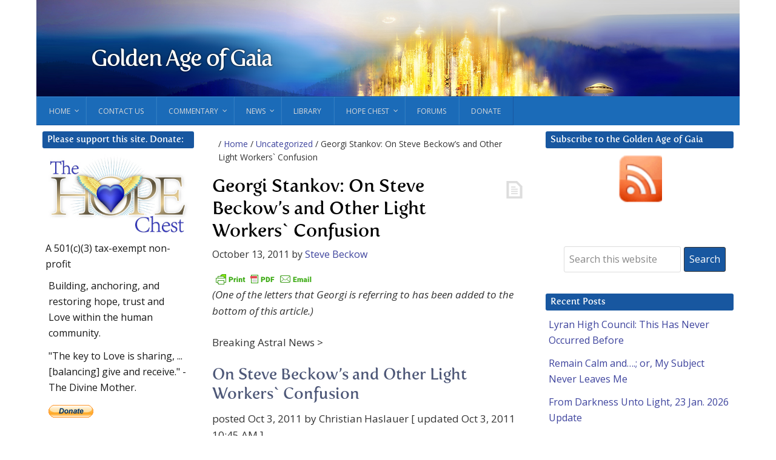

--- FILE ---
content_type: text/html; charset=UTF-8
request_url: https://goldenageofgaia.com/2011/10/13/georgi-stankov-on-steve-beckows-and-other-light-workers-confusion/
body_size: 36544
content:
<!DOCTYPE html>
<html lang="en-US">
<head >
<meta charset="UTF-8" />
<meta name="viewport" content="width=device-width, initial-scale=1" />
<meta name="viewport" content="width=device-width, initial-scale=1.0" id="dynamik-viewport"/>
<title>Georgi Stankov: On Steve Beckow&#8217;s and Other Light Workers` Confusion</title>
<meta name='robots' content='max-image-preview:large' />
	<style>img:is([sizes="auto" i], [sizes^="auto," i]) { contain-intrinsic-size: 3000px 1500px }</style>
	<link rel='dns-prefetch' href='//stats.wp.com' />
<link rel='dns-prefetch' href='//maxcdn.bootstrapcdn.com' />
<link rel='dns-prefetch' href='//fonts.googleapis.com' />
<link rel='dns-prefetch' href='//v0.wordpress.com' />
<link rel="alternate" type="application/rss+xml" title="Golden Age of Gaia &raquo; Feed" href="https://goldenageofgaia.com/feed/" />
<link rel="alternate" type="application/rss+xml" title="Golden Age of Gaia &raquo; Comments Feed" href="https://goldenageofgaia.com/comments/feed/" />
<link rel="canonical" href="https://goldenageofgaia.com/2011/10/13/georgi-stankov-on-steve-beckows-and-other-light-workers-confusion/" />
<script type="text/javascript">
/* <![CDATA[ */
window._wpemojiSettings = {"baseUrl":"https:\/\/s.w.org\/images\/core\/emoji\/16.0.1\/72x72\/","ext":".png","svgUrl":"https:\/\/s.w.org\/images\/core\/emoji\/16.0.1\/svg\/","svgExt":".svg","source":{"concatemoji":"https:\/\/goldenageofgaia.com\/wp-includes\/js\/wp-emoji-release.min.js?ver=6.8.3"}};
/*! This file is auto-generated */
!function(s,n){var o,i,e;function c(e){try{var t={supportTests:e,timestamp:(new Date).valueOf()};sessionStorage.setItem(o,JSON.stringify(t))}catch(e){}}function p(e,t,n){e.clearRect(0,0,e.canvas.width,e.canvas.height),e.fillText(t,0,0);var t=new Uint32Array(e.getImageData(0,0,e.canvas.width,e.canvas.height).data),a=(e.clearRect(0,0,e.canvas.width,e.canvas.height),e.fillText(n,0,0),new Uint32Array(e.getImageData(0,0,e.canvas.width,e.canvas.height).data));return t.every(function(e,t){return e===a[t]})}function u(e,t){e.clearRect(0,0,e.canvas.width,e.canvas.height),e.fillText(t,0,0);for(var n=e.getImageData(16,16,1,1),a=0;a<n.data.length;a++)if(0!==n.data[a])return!1;return!0}function f(e,t,n,a){switch(t){case"flag":return n(e,"\ud83c\udff3\ufe0f\u200d\u26a7\ufe0f","\ud83c\udff3\ufe0f\u200b\u26a7\ufe0f")?!1:!n(e,"\ud83c\udde8\ud83c\uddf6","\ud83c\udde8\u200b\ud83c\uddf6")&&!n(e,"\ud83c\udff4\udb40\udc67\udb40\udc62\udb40\udc65\udb40\udc6e\udb40\udc67\udb40\udc7f","\ud83c\udff4\u200b\udb40\udc67\u200b\udb40\udc62\u200b\udb40\udc65\u200b\udb40\udc6e\u200b\udb40\udc67\u200b\udb40\udc7f");case"emoji":return!a(e,"\ud83e\udedf")}return!1}function g(e,t,n,a){var r="undefined"!=typeof WorkerGlobalScope&&self instanceof WorkerGlobalScope?new OffscreenCanvas(300,150):s.createElement("canvas"),o=r.getContext("2d",{willReadFrequently:!0}),i=(o.textBaseline="top",o.font="600 32px Arial",{});return e.forEach(function(e){i[e]=t(o,e,n,a)}),i}function t(e){var t=s.createElement("script");t.src=e,t.defer=!0,s.head.appendChild(t)}"undefined"!=typeof Promise&&(o="wpEmojiSettingsSupports",i=["flag","emoji"],n.supports={everything:!0,everythingExceptFlag:!0},e=new Promise(function(e){s.addEventListener("DOMContentLoaded",e,{once:!0})}),new Promise(function(t){var n=function(){try{var e=JSON.parse(sessionStorage.getItem(o));if("object"==typeof e&&"number"==typeof e.timestamp&&(new Date).valueOf()<e.timestamp+604800&&"object"==typeof e.supportTests)return e.supportTests}catch(e){}return null}();if(!n){if("undefined"!=typeof Worker&&"undefined"!=typeof OffscreenCanvas&&"undefined"!=typeof URL&&URL.createObjectURL&&"undefined"!=typeof Blob)try{var e="postMessage("+g.toString()+"("+[JSON.stringify(i),f.toString(),p.toString(),u.toString()].join(",")+"));",a=new Blob([e],{type:"text/javascript"}),r=new Worker(URL.createObjectURL(a),{name:"wpTestEmojiSupports"});return void(r.onmessage=function(e){c(n=e.data),r.terminate(),t(n)})}catch(e){}c(n=g(i,f,p,u))}t(n)}).then(function(e){for(var t in e)n.supports[t]=e[t],n.supports.everything=n.supports.everything&&n.supports[t],"flag"!==t&&(n.supports.everythingExceptFlag=n.supports.everythingExceptFlag&&n.supports[t]);n.supports.everythingExceptFlag=n.supports.everythingExceptFlag&&!n.supports.flag,n.DOMReady=!1,n.readyCallback=function(){n.DOMReady=!0}}).then(function(){return e}).then(function(){var e;n.supports.everything||(n.readyCallback(),(e=n.source||{}).concatemoji?t(e.concatemoji):e.wpemoji&&e.twemoji&&(t(e.twemoji),t(e.wpemoji)))}))}((window,document),window._wpemojiSettings);
/* ]]> */
</script>
<link rel='stylesheet' id='dynamik_minified_stylesheet-css' href='https://goldenageofgaia.com/wp-content/uploads/dynamik-gen/theme/dynamik-min.css?ver=1676402826' type='text/css' media='all' />
<link rel='stylesheet' id='font-awesome-css' href='//maxcdn.bootstrapcdn.com/font-awesome/4.7.0/css/font-awesome.min.css?ver=4.7.0' type='text/css' media='all' />
<style id='wp-emoji-styles-inline-css' type='text/css'>

	img.wp-smiley, img.emoji {
		display: inline !important;
		border: none !important;
		box-shadow: none !important;
		height: 1em !important;
		width: 1em !important;
		margin: 0 0.07em !important;
		vertical-align: -0.1em !important;
		background: none !important;
		padding: 0 !important;
	}
</style>
<link rel='stylesheet' id='wp-block-library-css' href='https://goldenageofgaia.com/wp-includes/css/dist/block-library/style.min.css?ver=6.8.3' type='text/css' media='all' />
<style id='classic-theme-styles-inline-css' type='text/css'>
/*! This file is auto-generated */
.wp-block-button__link{color:#fff;background-color:#32373c;border-radius:9999px;box-shadow:none;text-decoration:none;padding:calc(.667em + 2px) calc(1.333em + 2px);font-size:1.125em}.wp-block-file__button{background:#32373c;color:#fff;text-decoration:none}
</style>
<style id='pdfemb-pdf-embedder-viewer-style-inline-css' type='text/css'>
.wp-block-pdfemb-pdf-embedder-viewer{max-width:none}

</style>
<link rel='stylesheet' id='mediaelement-css' href='https://goldenageofgaia.com/wp-includes/js/mediaelement/mediaelementplayer-legacy.min.css?ver=4.2.17' type='text/css' media='all' />
<link rel='stylesheet' id='wp-mediaelement-css' href='https://goldenageofgaia.com/wp-includes/js/mediaelement/wp-mediaelement.min.css?ver=6.8.3' type='text/css' media='all' />
<style id='jetpack-sharing-buttons-style-inline-css' type='text/css'>
.jetpack-sharing-buttons__services-list{display:flex;flex-direction:row;flex-wrap:wrap;gap:0;list-style-type:none;margin:5px;padding:0}.jetpack-sharing-buttons__services-list.has-small-icon-size{font-size:12px}.jetpack-sharing-buttons__services-list.has-normal-icon-size{font-size:16px}.jetpack-sharing-buttons__services-list.has-large-icon-size{font-size:24px}.jetpack-sharing-buttons__services-list.has-huge-icon-size{font-size:36px}@media print{.jetpack-sharing-buttons__services-list{display:none!important}}.editor-styles-wrapper .wp-block-jetpack-sharing-buttons{gap:0;padding-inline-start:0}ul.jetpack-sharing-buttons__services-list.has-background{padding:1.25em 2.375em}
</style>
<style id='global-styles-inline-css' type='text/css'>
:root{--wp--preset--aspect-ratio--square: 1;--wp--preset--aspect-ratio--4-3: 4/3;--wp--preset--aspect-ratio--3-4: 3/4;--wp--preset--aspect-ratio--3-2: 3/2;--wp--preset--aspect-ratio--2-3: 2/3;--wp--preset--aspect-ratio--16-9: 16/9;--wp--preset--aspect-ratio--9-16: 9/16;--wp--preset--color--black: #000000;--wp--preset--color--cyan-bluish-gray: #abb8c3;--wp--preset--color--white: #ffffff;--wp--preset--color--pale-pink: #f78da7;--wp--preset--color--vivid-red: #cf2e2e;--wp--preset--color--luminous-vivid-orange: #ff6900;--wp--preset--color--luminous-vivid-amber: #fcb900;--wp--preset--color--light-green-cyan: #7bdcb5;--wp--preset--color--vivid-green-cyan: #00d084;--wp--preset--color--pale-cyan-blue: #8ed1fc;--wp--preset--color--vivid-cyan-blue: #0693e3;--wp--preset--color--vivid-purple: #9b51e0;--wp--preset--gradient--vivid-cyan-blue-to-vivid-purple: linear-gradient(135deg,rgba(6,147,227,1) 0%,rgb(155,81,224) 100%);--wp--preset--gradient--light-green-cyan-to-vivid-green-cyan: linear-gradient(135deg,rgb(122,220,180) 0%,rgb(0,208,130) 100%);--wp--preset--gradient--luminous-vivid-amber-to-luminous-vivid-orange: linear-gradient(135deg,rgba(252,185,0,1) 0%,rgba(255,105,0,1) 100%);--wp--preset--gradient--luminous-vivid-orange-to-vivid-red: linear-gradient(135deg,rgba(255,105,0,1) 0%,rgb(207,46,46) 100%);--wp--preset--gradient--very-light-gray-to-cyan-bluish-gray: linear-gradient(135deg,rgb(238,238,238) 0%,rgb(169,184,195) 100%);--wp--preset--gradient--cool-to-warm-spectrum: linear-gradient(135deg,rgb(74,234,220) 0%,rgb(151,120,209) 20%,rgb(207,42,186) 40%,rgb(238,44,130) 60%,rgb(251,105,98) 80%,rgb(254,248,76) 100%);--wp--preset--gradient--blush-light-purple: linear-gradient(135deg,rgb(255,206,236) 0%,rgb(152,150,240) 100%);--wp--preset--gradient--blush-bordeaux: linear-gradient(135deg,rgb(254,205,165) 0%,rgb(254,45,45) 50%,rgb(107,0,62) 100%);--wp--preset--gradient--luminous-dusk: linear-gradient(135deg,rgb(255,203,112) 0%,rgb(199,81,192) 50%,rgb(65,88,208) 100%);--wp--preset--gradient--pale-ocean: linear-gradient(135deg,rgb(255,245,203) 0%,rgb(182,227,212) 50%,rgb(51,167,181) 100%);--wp--preset--gradient--electric-grass: linear-gradient(135deg,rgb(202,248,128) 0%,rgb(113,206,126) 100%);--wp--preset--gradient--midnight: linear-gradient(135deg,rgb(2,3,129) 0%,rgb(40,116,252) 100%);--wp--preset--font-size--small: 13px;--wp--preset--font-size--medium: 20px;--wp--preset--font-size--large: 36px;--wp--preset--font-size--x-large: 42px;--wp--preset--spacing--20: 0.44rem;--wp--preset--spacing--30: 0.67rem;--wp--preset--spacing--40: 1rem;--wp--preset--spacing--50: 1.5rem;--wp--preset--spacing--60: 2.25rem;--wp--preset--spacing--70: 3.38rem;--wp--preset--spacing--80: 5.06rem;--wp--preset--shadow--natural: 6px 6px 9px rgba(0, 0, 0, 0.2);--wp--preset--shadow--deep: 12px 12px 50px rgba(0, 0, 0, 0.4);--wp--preset--shadow--sharp: 6px 6px 0px rgba(0, 0, 0, 0.2);--wp--preset--shadow--outlined: 6px 6px 0px -3px rgba(255, 255, 255, 1), 6px 6px rgba(0, 0, 0, 1);--wp--preset--shadow--crisp: 6px 6px 0px rgba(0, 0, 0, 1);}:where(.is-layout-flex){gap: 0.5em;}:where(.is-layout-grid){gap: 0.5em;}body .is-layout-flex{display: flex;}.is-layout-flex{flex-wrap: wrap;align-items: center;}.is-layout-flex > :is(*, div){margin: 0;}body .is-layout-grid{display: grid;}.is-layout-grid > :is(*, div){margin: 0;}:where(.wp-block-columns.is-layout-flex){gap: 2em;}:where(.wp-block-columns.is-layout-grid){gap: 2em;}:where(.wp-block-post-template.is-layout-flex){gap: 1.25em;}:where(.wp-block-post-template.is-layout-grid){gap: 1.25em;}.has-black-color{color: var(--wp--preset--color--black) !important;}.has-cyan-bluish-gray-color{color: var(--wp--preset--color--cyan-bluish-gray) !important;}.has-white-color{color: var(--wp--preset--color--white) !important;}.has-pale-pink-color{color: var(--wp--preset--color--pale-pink) !important;}.has-vivid-red-color{color: var(--wp--preset--color--vivid-red) !important;}.has-luminous-vivid-orange-color{color: var(--wp--preset--color--luminous-vivid-orange) !important;}.has-luminous-vivid-amber-color{color: var(--wp--preset--color--luminous-vivid-amber) !important;}.has-light-green-cyan-color{color: var(--wp--preset--color--light-green-cyan) !important;}.has-vivid-green-cyan-color{color: var(--wp--preset--color--vivid-green-cyan) !important;}.has-pale-cyan-blue-color{color: var(--wp--preset--color--pale-cyan-blue) !important;}.has-vivid-cyan-blue-color{color: var(--wp--preset--color--vivid-cyan-blue) !important;}.has-vivid-purple-color{color: var(--wp--preset--color--vivid-purple) !important;}.has-black-background-color{background-color: var(--wp--preset--color--black) !important;}.has-cyan-bluish-gray-background-color{background-color: var(--wp--preset--color--cyan-bluish-gray) !important;}.has-white-background-color{background-color: var(--wp--preset--color--white) !important;}.has-pale-pink-background-color{background-color: var(--wp--preset--color--pale-pink) !important;}.has-vivid-red-background-color{background-color: var(--wp--preset--color--vivid-red) !important;}.has-luminous-vivid-orange-background-color{background-color: var(--wp--preset--color--luminous-vivid-orange) !important;}.has-luminous-vivid-amber-background-color{background-color: var(--wp--preset--color--luminous-vivid-amber) !important;}.has-light-green-cyan-background-color{background-color: var(--wp--preset--color--light-green-cyan) !important;}.has-vivid-green-cyan-background-color{background-color: var(--wp--preset--color--vivid-green-cyan) !important;}.has-pale-cyan-blue-background-color{background-color: var(--wp--preset--color--pale-cyan-blue) !important;}.has-vivid-cyan-blue-background-color{background-color: var(--wp--preset--color--vivid-cyan-blue) !important;}.has-vivid-purple-background-color{background-color: var(--wp--preset--color--vivid-purple) !important;}.has-black-border-color{border-color: var(--wp--preset--color--black) !important;}.has-cyan-bluish-gray-border-color{border-color: var(--wp--preset--color--cyan-bluish-gray) !important;}.has-white-border-color{border-color: var(--wp--preset--color--white) !important;}.has-pale-pink-border-color{border-color: var(--wp--preset--color--pale-pink) !important;}.has-vivid-red-border-color{border-color: var(--wp--preset--color--vivid-red) !important;}.has-luminous-vivid-orange-border-color{border-color: var(--wp--preset--color--luminous-vivid-orange) !important;}.has-luminous-vivid-amber-border-color{border-color: var(--wp--preset--color--luminous-vivid-amber) !important;}.has-light-green-cyan-border-color{border-color: var(--wp--preset--color--light-green-cyan) !important;}.has-vivid-green-cyan-border-color{border-color: var(--wp--preset--color--vivid-green-cyan) !important;}.has-pale-cyan-blue-border-color{border-color: var(--wp--preset--color--pale-cyan-blue) !important;}.has-vivid-cyan-blue-border-color{border-color: var(--wp--preset--color--vivid-cyan-blue) !important;}.has-vivid-purple-border-color{border-color: var(--wp--preset--color--vivid-purple) !important;}.has-vivid-cyan-blue-to-vivid-purple-gradient-background{background: var(--wp--preset--gradient--vivid-cyan-blue-to-vivid-purple) !important;}.has-light-green-cyan-to-vivid-green-cyan-gradient-background{background: var(--wp--preset--gradient--light-green-cyan-to-vivid-green-cyan) !important;}.has-luminous-vivid-amber-to-luminous-vivid-orange-gradient-background{background: var(--wp--preset--gradient--luminous-vivid-amber-to-luminous-vivid-orange) !important;}.has-luminous-vivid-orange-to-vivid-red-gradient-background{background: var(--wp--preset--gradient--luminous-vivid-orange-to-vivid-red) !important;}.has-very-light-gray-to-cyan-bluish-gray-gradient-background{background: var(--wp--preset--gradient--very-light-gray-to-cyan-bluish-gray) !important;}.has-cool-to-warm-spectrum-gradient-background{background: var(--wp--preset--gradient--cool-to-warm-spectrum) !important;}.has-blush-light-purple-gradient-background{background: var(--wp--preset--gradient--blush-light-purple) !important;}.has-blush-bordeaux-gradient-background{background: var(--wp--preset--gradient--blush-bordeaux) !important;}.has-luminous-dusk-gradient-background{background: var(--wp--preset--gradient--luminous-dusk) !important;}.has-pale-ocean-gradient-background{background: var(--wp--preset--gradient--pale-ocean) !important;}.has-electric-grass-gradient-background{background: var(--wp--preset--gradient--electric-grass) !important;}.has-midnight-gradient-background{background: var(--wp--preset--gradient--midnight) !important;}.has-small-font-size{font-size: var(--wp--preset--font-size--small) !important;}.has-medium-font-size{font-size: var(--wp--preset--font-size--medium) !important;}.has-large-font-size{font-size: var(--wp--preset--font-size--large) !important;}.has-x-large-font-size{font-size: var(--wp--preset--font-size--x-large) !important;}
:where(.wp-block-post-template.is-layout-flex){gap: 1.25em;}:where(.wp-block-post-template.is-layout-grid){gap: 1.25em;}
:where(.wp-block-columns.is-layout-flex){gap: 2em;}:where(.wp-block-columns.is-layout-grid){gap: 2em;}
:root :where(.wp-block-pullquote){font-size: 1.5em;line-height: 1.6;}
</style>
<link rel='stylesheet' id='bbp-default-css' href='https://goldenageofgaia.com/wp-content/plugins/bbpress/templates/default/css/bbpress.min.css?ver=2.6.14' type='text/css' media='all' />
<link rel='stylesheet' id='plyr-css-css' href='https://goldenageofgaia.com/wp-content/plugins/easy-video-player/lib/plyr.css?ver=6.8.3' type='text/css' media='all' />
<link rel='stylesheet' id='acx_fsmi_styles-css' href='https://goldenageofgaia.com/wp-content/plugins/floating-social-media-icon/css/style.css?v=4.3.5&#038;ver=6.8.3' type='text/css' media='all' />
<link rel='stylesheet' id='fep-common-style-css' href='https://goldenageofgaia.com/wp-content/plugins/front-end-pm/assets/css/common-style.css?ver=11.4.5' type='text/css' media='all' />
<style id='fep-common-style-inline-css' type='text/css'>
#fep-wrapper{background-color:;color:#000000;} #fep-wrapper a:not(.fep-button,.fep-button-active) {color:#000080;} .fep-button{background-color:#F0FCFF;color:#000000;} .fep-button:hover,.fep-button-active{background-color:#D3EEF5;color:#000000;} .fep-odd-even > div:nth-child(odd) {background-color:#F2F7FC;} .fep-odd-even > div:nth-child(even) {background-color:#FAFAFA;} .fep-message .fep-message-title-heading, .fep-per-message .fep-message-title{background-color:#F2F7FC;} #fep-content-single-heads .fep-message-head:hover,#fep-content-single-heads .fep-message-head-active{background-color:#D3EEF5;color:#000000;}
</style>
<link rel='stylesheet' id='ubermenu-open-sans-css' href='//fonts.googleapis.com/css?family=Open+Sans%3A%2C300%2C400%2C700&#038;ver=6.8.3' type='text/css' media='all' />
<link rel='stylesheet' id='dynamik_enqueued_google_fonts-css' href='//fonts.googleapis.com/css?family=Open+Sans%3A400%2C400italic%2C300%2C300italic%2C600%2C600italic%2C700%2C700italic%2C800%2C800italic%7CFertigoPro-Regular&#038;display=auto&#038;ver=2.6.9.1' type='text/css' media='all' />
<link rel='stylesheet' id='fertigo-pro-regular-css' href='https://goldenageofgaia.com/wp-content/fonts/fertigo-pro-regular/fertigo-pro-regular.css?ver=2.6.9.1' type='text/css' media='all' />
<link rel='stylesheet' id='ubermenu-css' href='https://goldenageofgaia.com/wp-content/plugins/ubermenu/pro/assets/css/ubermenu.min.css?ver=3.1.0.1' type='text/css' media='all' />
<link rel='stylesheet' id='ubermenu-deepsky-css' href='https://goldenageofgaia.com/wp-content/plugins/ubermenu/pro/assets/css/skins/deepsky.css?ver=6.8.3' type='text/css' media='all' />
<link rel='stylesheet' id='sharedaddy-css' href='https://goldenageofgaia.com/wp-content/plugins/jetpack/modules/sharedaddy/sharing.css?ver=15.3.1' type='text/css' media='all' />
<link rel='stylesheet' id='social-logos-css' href='https://goldenageofgaia.com/wp-content/plugins/jetpack/_inc/social-logos/social-logos.min.css?ver=15.3.1' type='text/css' media='all' />
<script type="text/javascript" src="https://goldenageofgaia.com/wp-includes/js/jquery/jquery.min.js?ver=3.7.1" id="jquery-core-js"></script>
<script type="text/javascript" src="https://goldenageofgaia.com/wp-includes/js/jquery/jquery-migrate.min.js?ver=3.4.1" id="jquery-migrate-js"></script>
<script type="text/javascript" id="plyr-js-js-extra">
/* <![CDATA[ */
var easy_video_player = {"plyr_iconUrl":"https:\/\/goldenageofgaia.com\/wp-content\/plugins\/easy-video-player\/lib\/plyr.svg","plyr_blankVideo":"https:\/\/goldenageofgaia.com\/wp-content\/plugins\/easy-video-player\/lib\/blank.mp4"};
/* ]]> */
</script>
<script type="text/javascript" src="https://goldenageofgaia.com/wp-content/plugins/easy-video-player/lib/plyr.js?ver=6.8.3" id="plyr-js-js"></script>
<link rel="https://api.w.org/" href="https://goldenageofgaia.com/wp-json/" /><link rel="alternate" title="JSON" type="application/json" href="https://goldenageofgaia.com/wp-json/wp/v2/posts/73109" /><link rel="EditURI" type="application/rsd+xml" title="RSD" href="https://goldenageofgaia.com/xmlrpc.php?rsd" />
<link rel="alternate" title="oEmbed (JSON)" type="application/json+oembed" href="https://goldenageofgaia.com/wp-json/oembed/1.0/embed?url=https%3A%2F%2Fgoldenageofgaia.com%2F2011%2F10%2F13%2Fgeorgi-stankov-on-steve-beckows-and-other-light-workers-confusion%2F" />
<link rel="alternate" title="oEmbed (XML)" type="text/xml+oembed" href="https://goldenageofgaia.com/wp-json/oembed/1.0/embed?url=https%3A%2F%2Fgoldenageofgaia.com%2F2011%2F10%2F13%2Fgeorgi-stankov-on-steve-beckows-and-other-light-workers-confusion%2F&#038;format=xml" />



<!-- Starting Styles For Social Media Icon From Acurax International www.acurax.com -->
<style type='text/css'>
#divBottomRight img 
{
width: 55px; 
}
#divBottomRight 
{
min-width:0px; 
position: static; 
}
</style>
<!-- Ending Styles For Social Media Icon From Acurax International www.acurax.com -->



        <style type="text/css" id="pf-main-css">
            
				@media screen {
					.printfriendly {
						z-index: 1000; display: flex; margin: 0px 0px 0px 0px
					}
					.printfriendly a, .printfriendly a:link, .printfriendly a:visited, .printfriendly a:hover, .printfriendly a:active {
						font-weight: 600;
						cursor: pointer;
						text-decoration: none;
						border: none;
						-webkit-box-shadow: none;
						-moz-box-shadow: none;
						box-shadow: none;
						outline:none;
						font-size: 14px !important;
						color: #55750C !important;
					}
					.printfriendly.pf-alignleft {
						justify-content: start;
					}
					.printfriendly.pf-alignright {
						justify-content: end;
					}
					.printfriendly.pf-aligncenter {
						justify-content: center;
						
					}
				}

				.pf-button-img {
					border: none;
					-webkit-box-shadow: none;
					-moz-box-shadow: none;
					box-shadow: none;
					padding: 0;
					margin: 0;
					display: inline;
					vertical-align: middle;
				}

				img.pf-button-img + .pf-button-text {
					margin-left: 6px;
				}

				@media print {
					.printfriendly {
						display: none;
					}
				}
				        </style>

            
        <style type="text/css" id="pf-excerpt-styles">
          .pf-button.pf-button-excerpt {
              display: none;
           }
        </style>

            <!-- Stream WordPress user activity plugin v4.1.1 -->
<style id="ubermenu-custom-generated-css">
/** UberMenu Custom Menu Styles (Customizer) **/
/* main */
.ubermenu-main { background-color:#1b6bb8; background:-webkit-gradient(linear,left top,left bottom,from(#1b6bb8),to(#1b6bb8)); background:-webkit-linear-gradient(top,#1b6bb8,#1b6bb8); background:-moz-linear-gradient(top,#1b6bb8,#1b6bb8); background:-ms-linear-gradient(top,#1b6bb8,#1b6bb8); background:-o-linear-gradient(top,#1b6bb8,#1b6bb8); background:linear-gradient(top,#1b6bb8,#1b6bb8); border:1px solid #1857a0; }
.ubermenu-main .ubermenu-item-level-0 > .ubermenu-target { font-size:12px; border-left-color:#1e73be; }
.ubermenu-main .ubermenu-nav .ubermenu-item.ubermenu-item-level-0 > .ubermenu-target { font-weight:normal; }
.ubermenu-main .ubermenu-submenu.ubermenu-submenu-drop { background-color:#ede7e6; }
.ubermenu-main .ubermenu-item-level-0 > .ubermenu-submenu-drop { box-shadow:0 0 20px rgba(0,0,0, 0.35); }
.ubermenu-main .ubermenu-submenu .ubermenu-highlight { color:#448fd5; }
.ubermenu-main .ubermenu-submenu .ubermenu-item-header > .ubermenu-target, .ubermenu-main .ubermenu-tab > .ubermenu-target { font-size:14px; }
.ubermenu-main .ubermenu-submenu .ubermenu-item-header.ubermenu-has-submenu-stack > .ubermenu-target { border-color:#1b6bb8; }
.ubermenu-main .ubermenu-submenu .ubermenu-divider > hr { border-top-color:#1b6bb8; }
.ubermenu-main, .ubermenu-main .ubermenu-target, .ubermenu-main .ubermenu-nav .ubermenu-item-level-0 .ubermenu-target, .ubermenu-main div, .ubermenu-main p, .ubermenu-main input { font-family:'Open Sans', sans-serif; font-weight:400; }


/** UberMenu Custom Menu Item Styles (Menu Item Settings) **/
/* 83308 */ .ubermenu .ubermenu-item.ubermenu-item-83308 > .ubermenu-target { color:#ffd028; }


/** UberMenu Custom Tweaks (General Settings) **/
.nav-primary {background-color:#1b6bb8;border:0}
.ubermenu-main .ubermenu-submenu.ubermenu-submenu-drop {
    background-color: #ededed;
}

/* Status: Loaded from Transient */

</style>	<style>img#wpstats{display:none}</style>
		<script>
  (function(i,s,o,g,r,a,m){i[\'GoogleAnalyticsObject\']=r;i[r]=i[r]||function(){
  (i[r].q=i[r].q||[]).push(arguments)},i[r].l=1*new Date();a=s.createElement(o),
  m=s.getElementsByTagName(o)[0];a.async=1;a.src=g;m.parentNode.insertBefore(a,m)
  })(window,document,\'script\',\'//www.google-analytics.com/analytics.js\',\'ga\');

  ga(\'create\', \'UA-75134870-1\', \'auto\');
  ga(\'send\', \'pageview\');

</script>
<!-- Jetpack Open Graph Tags -->
<meta property="og:type" content="article" />
<meta property="og:title" content="Georgi Stankov: On Steve Beckow&#8217;s and Other Light Workers` Confusion" />
<meta property="og:url" content="https://goldenageofgaia.com/2011/10/13/georgi-stankov-on-steve-beckows-and-other-light-workers-confusion/" />
<meta property="og:description" content="(One of the letters that Georgi is referring to has been added to the bottom of this article.) Breaking Astral News‎ &gt; ‎ On Steve Beckow&#8217;s and Other Light Workers` Confusion posted Oct 3, …" />
<meta property="article:published_time" content="2011-10-14T05:56:52+00:00" />
<meta property="article:modified_time" content="2011-10-16T17:27:50+00:00" />
<meta property="og:site_name" content="Golden Age of Gaia" />
<meta property="og:image" content="https://s0.wp.com/i/blank.jpg" />
<meta property="og:image:width" content="200" />
<meta property="og:image:height" content="200" />
<meta property="og:image:alt" content="" />
<meta property="og:locale" content="en_US" />
<meta name="twitter:text:title" content="Georgi Stankov: On Steve Beckow&#8217;s and Other Light Workers` Confusion" />
<meta name="twitter:image" content="https://goldenageofgaia.com/wp-content/uploads/2019/04/GoldenAgeOfGaia-Masthead-920x180-c10-500x97-updated-2.jpg" />
<meta name="twitter:card" content="summary" />

<!-- End Jetpack Open Graph Tags -->
<link rel="icon" href="https://goldenageofgaia.com/wp-content/uploads/2019/04/GoldenAgeOfGaia-Masthead-920x180-c10-500x97-updated-2-100x97.jpg" sizes="32x32" />
<link rel="icon" href="https://goldenageofgaia.com/wp-content/uploads/2019/04/GoldenAgeOfGaia-Masthead-920x180-c10-500x97-updated-2-200x97.jpg" sizes="192x192" />
<link rel="apple-touch-icon" href="https://goldenageofgaia.com/wp-content/uploads/2019/04/GoldenAgeOfGaia-Masthead-920x180-c10-500x97-updated-2-200x97.jpg" />
<meta name="msapplication-TileImage" content="https://goldenageofgaia.com/wp-content/uploads/2019/04/GoldenAgeOfGaia-Masthead-920x180-c10-500x97-updated-2.jpg" />
		<style type="text/css" id="wp-custom-css">
			.site-title {
	margin: 40px 7%;
	font-weight: 300 !important;
	text-shadow: 0px 0px 3px #000;
	letter-spacing: -.05em;
}
.site-description {display: none}
.bbpress.single .sidebar {display: none}
.bbpress.single.sidebar-content-sidebar .content-sidebar-wrap, .bbpress.single.sidebar-content-sidebar .content {width: 100%}
.bbpress.single .content {padding: 0px}

#text-282, #search-11, #recent-posts-6 {display: none; margin-top: 25px;}

#text-282 .widget-title,
#search-11 .widget-title, #recent-posts-6 .widget-title {
    background: #1857A0;
    border-top: 0px solid #171717;
    border-bottom: 0px solid #171717;
    border-left: 0px solid #171717;
    border-right: 0px solid #171717;
    margin: 0;
	margin-bottom: 15px !important;
    padding: 5px 8px 5px 8px;
    color: #FFFFFF !important;
    font-family: 'FertigoPro-Regular', sans-serif;
    font-size: 15px !important;
    font-weight: 300;
    line-height: 1.25;
}

@media only screen and (max-width: 800px) {
#text-282, #search-11, #recent-posts-6 {display: block !important}
#text-235, #search-7, #recent-posts-2 {display: none !important}
}		</style>
		</head>
<body class="wp-singular post-template-default single single-post postid-73109 single-format-standard wp-theme-genesis wp-child-theme-dynamik-gen header-full-width sidebar-content-sidebar genesis-breadcrumbs-visible mac chrome feature-top-outside fat-footer-inside override" itemscope itemtype="https://schema.org/WebPage">
<script type="text/javascript" id="bbp-swap-no-js-body-class">
	document.body.className = document.body.className.replace( 'bbp-no-js', 'bbp-js' );
</script>

<div class="site-container"><header class="site-header" itemscope itemtype="https://schema.org/WPHeader"><div class="wrap"><div class="title-area"><p class="site-title" itemprop="headline"><a href="https://goldenageofgaia.com/">Golden Age of Gaia</a></p><p class="site-description" itemprop="description">Toward a World that Works for Everyone</p></div></div></header><nav class="nav-primary" aria-label="Main" itemscope itemtype="https://schema.org/SiteNavigationElement"><div class="wrap"><a class="ubermenu-responsive-toggle ubermenu-responsive-toggle-main ubermenu-skin-deepsky ubermenu-loc-primary" data-ubermenu-target="ubermenu-main-9787-primary"><i class="fa fa-bars"></i>Menu</a><nav id="ubermenu-main-9787-primary" class="ubermenu ubermenu-nojs ubermenu-main ubermenu-menu-9787 ubermenu-loc-primary ubermenu-responsive ubermenu-responsive-default ubermenu-responsive-collapse ubermenu-horizontal ubermenu-transition-slide ubermenu-trigger-hover ubermenu-skin-deepsky ubermenu-bar-align-left ubermenu-items-align-center ubermenu-bound ubermenu-sub-indicators ubermenu-retractors-responsive"><ul id="ubermenu-nav-main-9787-primary" class="ubermenu-nav"><li id="menu-item-159389" class="ubermenu-item ubermenu-item-type-custom ubermenu-item-object-custom ubermenu-item-home ubermenu-item-has-children ubermenu-item-159389 ubermenu-item-level-0 ubermenu-column ubermenu-column-auto ubermenu-has-submenu-drop ubermenu-has-submenu-mega" ><a class="ubermenu-target ubermenu-item-layout-default ubermenu-item-layout-text_only" href="https://goldenageofgaia.com" tabindex="0" itemprop="url"><span class="ubermenu-target-title ubermenu-target-text">Home</span></a><ul class="ubermenu-submenu ubermenu-submenu-id-159389 ubermenu-submenu-type-auto ubermenu-submenu-type-mega ubermenu-submenu-drop ubermenu-submenu-align-full_width" ><li id="menu-item-159370" class="ubermenu-item ubermenu-item-type-custom ubermenu-item-object-custom ubermenu-item-159370 ubermenu-item-auto ubermenu-item-unknown-[unk] ubermenu-item-level-1 ubermenu-column ubermenu-column-auto" ><a class="ubermenu-target ubermenu-item-layout-default ubermenu-item-layout-text_only" target="_blank" href="https://goldenageofgaia.com/about-staff/" itemprop="url"><span class="ubermenu-target-title ubermenu-target-text">About The Staff</span></a></li><li id="menu-item-244948" class="ubermenu-item ubermenu-item-type-post_type ubermenu-item-object-page ubermenu-item-244948 ubermenu-item-auto ubermenu-item-unknown-[unk] ubermenu-item-level-1 ubermenu-column ubermenu-column-auto" ><a class="ubermenu-target ubermenu-item-layout-default ubermenu-item-layout-text_only" target="_blank" href="https://goldenageofgaia.com/new-and-improved-golden-age-of-gaia-website-frequently-asked-questions/" itemprop="url"><span class="ubermenu-target-title ubermenu-target-text">FAQs</span></a></li><li id="menu-item-298593" class="ubermenu-item ubermenu-item-type-custom ubermenu-item-object-custom ubermenu-item-298593 ubermenu-item-auto ubermenu-item-unknown-[unk] ubermenu-item-level-1 ubermenu-column ubermenu-column-auto" ><a class="ubermenu-target ubermenu-item-layout-default ubermenu-item-layout-text_only" href="https://goldenageofgaia.com/glossary-of-terms-used-on-the-golden-age-of-gaia/" itemprop="url"><span class="ubermenu-target-title ubermenu-target-text">Glossary</span></a></li><li id="menu-item-244052" class="ubermenu-item ubermenu-item-type-post_type ubermenu-item-object-page ubermenu-item-244052 ubermenu-item-auto ubermenu-item-unknown-[unk] ubermenu-item-level-1 ubermenu-column ubermenu-column-auto" ><a class="ubermenu-target ubermenu-item-layout-default ubermenu-item-layout-text_only" target="_blank" href="https://goldenageofgaia.com/privacy-policy/" itemprop="url"><span class="ubermenu-target-title ubermenu-target-text">Privacy Policy</span></a></li><li id="menu-item-244051" class="ubermenu-item ubermenu-item-type-post_type ubermenu-item-object-page ubermenu-item-244051 ubermenu-item-auto ubermenu-item-unknown-[unk] ubermenu-item-level-1 ubermenu-column ubermenu-column-auto" ><a class="ubermenu-target ubermenu-item-layout-default ubermenu-item-layout-text_only" target="_blank" href="https://goldenageofgaia.com/terms-of-service/" itemprop="url"><span class="ubermenu-target-title ubermenu-target-text">Terms of Service</span></a></li><li id="menu-item-159385" class="ubermenu-item ubermenu-item-type-custom ubermenu-item-object-custom ubermenu-item-159385 ubermenu-item-auto ubermenu-item-unknown-[unk] ubermenu-item-level-1 ubermenu-column ubermenu-column-auto" ><a class="ubermenu-target ubermenu-item-layout-default ubermenu-item-layout-text_only" target="_blank" href="https://goldenageofgaia.com/2021/07/06/downloads-page/" itemprop="url"><span class="ubermenu-target-title ubermenu-target-text">Downloads Page</span></a></li><li class="ubermenu-retractor ubermenu-retractor-mobile"><i class="fa fa-times"></i> Close</li></ul></li><li id="menu-item-159369" class="ubermenu-item ubermenu-item-type-custom ubermenu-item-object-custom ubermenu-item-159369 ubermenu-item-level-0 ubermenu-column ubermenu-column-auto" ><a class="ubermenu-target ubermenu-item-layout-default ubermenu-item-layout-text_only" target="_blank" href="https://goldenageofgaia.com/contact-us/" tabindex="0" itemprop="url"><span class="ubermenu-target-title ubermenu-target-text">Contact Us</span></a></li><li id="menu-item-298519" class="ubermenu-item ubermenu-item-type-custom ubermenu-item-object-custom ubermenu-item-has-children ubermenu-item-298519 ubermenu-item-level-0 ubermenu-column ubermenu-column-auto ubermenu-has-submenu-drop ubermenu-has-submenu-mega" ><a class="ubermenu-target ubermenu-item-layout-default ubermenu-item-layout-text_only" tabindex="0" itemprop="url"><span class="ubermenu-target-title ubermenu-target-text">Commentary</span></a><ul class="ubermenu-submenu ubermenu-submenu-id-298519 ubermenu-submenu-type-auto ubermenu-submenu-type-mega ubermenu-submenu-drop ubermenu-submenu-align-full_width" ><li id="menu-item-299057" class="ubermenu-item ubermenu-item-type-custom ubermenu-item-object-custom ubermenu-item-299057 ubermenu-item-auto ubermenu-item-unknown-[unk] ubermenu-item-level-1 ubermenu-column ubermenu-column-auto" ><a class="ubermenu-target ubermenu-item-layout-default ubermenu-item-layout-text_only" href="https://goldenageofgaia.com/charlie/" itemprop="url"><span class="ubermenu-target-title ubermenu-target-text">Charlie</span></a></li><li id="menu-item-299056" class="ubermenu-item ubermenu-item-type-custom ubermenu-item-object-custom ubermenu-item-299056 ubermenu-item-auto ubermenu-item-unknown-[unk] ubermenu-item-level-1 ubermenu-column ubermenu-column-auto" ><a class="ubermenu-target ubermenu-item-layout-default ubermenu-item-layout-text_only" href="https://goldenageofgaia.com/kat/" itemprop="url"><span class="ubermenu-target-title ubermenu-target-text">Kat</span></a></li><li id="menu-item-299055" class="ubermenu-item ubermenu-item-type-custom ubermenu-item-object-custom ubermenu-item-299055 ubermenu-item-auto ubermenu-item-unknown-[unk] ubermenu-item-level-1 ubermenu-column ubermenu-column-auto" ><a class="ubermenu-target ubermenu-item-layout-default ubermenu-item-layout-text_only" href="https://goldenageofgaia.com/kathleen-mary-willis/" itemprop="url"><span class="ubermenu-target-title ubermenu-target-text">Kathleen Mary Willis</span></a></li><li id="menu-item-299108" class="ubermenu-item ubermenu-item-type-post_type ubermenu-item-object-page ubermenu-item-299108 ubermenu-item-auto ubermenu-item-unknown-[unk] ubermenu-item-level-1 ubermenu-column ubermenu-column-auto" ><a class="ubermenu-target ubermenu-item-layout-default ubermenu-item-layout-text_only" href="https://goldenageofgaia.com/narendra-mishra/" itemprop="url"><span class="ubermenu-target-title ubermenu-target-text">Narendra Mishra</span></a></li><li id="menu-item-299054" class="ubermenu-item ubermenu-item-type-custom ubermenu-item-object-custom ubermenu-item-299054 ubermenu-item-auto ubermenu-item-unknown-[unk] ubermenu-item-level-1 ubermenu-column ubermenu-column-auto" ><a class="ubermenu-target ubermenu-item-layout-default ubermenu-item-layout-text_only" href="https://goldenageofgaia.com/sitara/" itemprop="url"><span class="ubermenu-target-title ubermenu-target-text">Sitara</span></a></li><li id="menu-item-299052" class="ubermenu-item ubermenu-item-type-custom ubermenu-item-object-custom ubermenu-item-299052 ubermenu-item-auto ubermenu-item-unknown-[unk] ubermenu-item-level-1 ubermenu-column ubermenu-column-auto" ><a class="ubermenu-target ubermenu-item-layout-default ubermenu-item-layout-text_only" href="https://goldenageofgaia.com/steve-beckow/" itemprop="url"><span class="ubermenu-target-title ubermenu-target-text">Steve Beckow</span></a></li><li id="menu-item-299053" class="ubermenu-item ubermenu-item-type-custom ubermenu-item-object-custom ubermenu-item-299053 ubermenu-item-auto ubermenu-item-unknown-[unk] ubermenu-item-level-1 ubermenu-column ubermenu-column-auto" ><a class="ubermenu-target ubermenu-item-layout-default ubermenu-item-layout-text_only" href="https://goldenageofgaia.com/suzi-maresca/" itemprop="url"><span class="ubermenu-target-title ubermenu-target-text">Suzanne Maresca</span></a></li><li id="menu-item-298596" class="ubermenu-item ubermenu-item-type-taxonomy ubermenu-item-object-category ubermenu-item-298596 ubermenu-item-auto ubermenu-item-unknown-[unk] ubermenu-item-level-1 ubermenu-column ubermenu-column-auto" ><a class="ubermenu-target ubermenu-item-layout-default ubermenu-item-layout-text_only" href="https://goldenageofgaia.com/category/commentary/writers-corner/" itemprop="url"><span class="ubermenu-target-title ubermenu-target-text">Writer&#8217;s Corner</span></a></li><li class="ubermenu-retractor ubermenu-retractor-mobile"><i class="fa fa-times"></i> Close</li></ul></li><li id="menu-item-298529" class="ubermenu-item ubermenu-item-type-custom ubermenu-item-object-custom ubermenu-item-has-children ubermenu-item-298529 ubermenu-item-level-0 ubermenu-column ubermenu-column-auto ubermenu-has-submenu-drop ubermenu-has-submenu-mega" ><a class="ubermenu-target ubermenu-item-layout-default ubermenu-item-layout-text_only" tabindex="0" itemprop="url"><span class="ubermenu-target-title ubermenu-target-text">News</span></a><ul class="ubermenu-submenu ubermenu-submenu-id-298529 ubermenu-submenu-type-auto ubermenu-submenu-type-mega ubermenu-submenu-drop ubermenu-submenu-align-full_width" ><li id="menu-item-298531" class="ubermenu-item ubermenu-item-type-taxonomy ubermenu-item-object-category ubermenu-item-298531 ubermenu-item-auto ubermenu-item-unknown-[unk] ubermenu-item-level-1 ubermenu-column ubermenu-column-auto" ><a class="ubermenu-target ubermenu-item-layout-default ubermenu-item-layout-text_only" href="https://goldenageofgaia.com/category/news/ascension/" itemprop="url"><span class="ubermenu-target-title ubermenu-target-text">Ascension</span></a></li><li id="menu-item-298569" class="ubermenu-item ubermenu-item-type-taxonomy ubermenu-item-object-category ubermenu-item-298569 ubermenu-item-auto ubermenu-item-unknown-[unk] ubermenu-item-level-1 ubermenu-column ubermenu-column-auto" ><a class="ubermenu-target ubermenu-item-layout-default ubermenu-item-layout-text_only" href="https://goldenageofgaia.com/category/news/accountability/" itemprop="url"><span class="ubermenu-target-title ubermenu-target-text">Accountability</span></a></li><li id="menu-item-298532" class="ubermenu-item ubermenu-item-type-taxonomy ubermenu-item-object-category ubermenu-item-298532 ubermenu-item-auto ubermenu-item-unknown-[unk] ubermenu-item-level-1 ubermenu-column ubermenu-column-auto" ><a class="ubermenu-target ubermenu-item-layout-default ubermenu-item-layout-text_only" href="https://goldenageofgaia.com/category/news/building-nova-earth/" itemprop="url"><span class="ubermenu-target-title ubermenu-target-text">Building Nova Earth 1</span></a></li><li id="menu-item-298536" class="ubermenu-item ubermenu-item-type-taxonomy ubermenu-item-object-category ubermenu-item-298536 ubermenu-item-auto ubermenu-item-unknown-[unk] ubermenu-item-level-1 ubermenu-column ubermenu-column-auto" ><a class="ubermenu-target ubermenu-item-layout-default ubermenu-item-layout-text_only" href="https://goldenageofgaia.com/category/news/2-channelings/" itemprop="url"><span class="ubermenu-target-title ubermenu-target-text">Channelings/Commentary</span></a></li><li id="menu-item-298534" class="ubermenu-item ubermenu-item-type-taxonomy ubermenu-item-object-category ubermenu-item-298534 ubermenu-item-auto ubermenu-item-unknown-[unk] ubermenu-item-level-1 ubermenu-column ubermenu-column-auto" ><a class="ubermenu-target ubermenu-item-layout-default ubermenu-item-layout-text_only" href="https://goldenageofgaia.com/category/news/building-nova-earth/financial-wayshowing/" itemprop="url"><span class="ubermenu-target-title ubermenu-target-text">Reval/GCR/Stewardship/Abundance</span></a></li><li id="menu-item-298517" class="ubermenu-item ubermenu-item-type-taxonomy ubermenu-item-object-category ubermenu-item-298517 ubermenu-item-auto ubermenu-item-unknown-[unk] ubermenu-item-level-1 ubermenu-column ubermenu-column-auto" ><a class="ubermenu-target ubermenu-item-layout-default ubermenu-item-layout-text_only" href="https://goldenageofgaia.com/category/news/building-nova-earth/homelessness/" itemprop="url"><span class="ubermenu-target-title ubermenu-target-text">Homelessness</span></a></li><li id="menu-item-159372" class="ubermenu-item ubermenu-item-type-custom ubermenu-item-object-custom ubermenu-item-159372 ubermenu-item-auto ubermenu-item-unknown-[unk] ubermenu-item-level-1 ubermenu-column ubermenu-column-auto" ><a class="ubermenu-target ubermenu-item-layout-default ubermenu-item-layout-text_only" title="InLight Universal Shows" target="_blank" href="https://goldenageofgaia.com/category/inlight-universal/" itemprop="url"><span class="ubermenu-target-title ubermenu-target-text">InLight Universal Shows</span></a></li><li id="menu-item-298577" class="ubermenu-item ubermenu-item-type-taxonomy ubermenu-item-object-category ubermenu-item-298577 ubermenu-item-auto ubermenu-item-unknown-[unk] ubermenu-item-level-1 ubermenu-column ubermenu-column-auto" ><a class="ubermenu-target ubermenu-item-layout-default ubermenu-item-layout-text_only" href="https://goldenageofgaia.com/category/news/heaven/" itemprop="url"><span class="ubermenu-target-title ubermenu-target-text">New Maps of Heaven</span></a></li><li id="menu-item-298518" class="ubermenu-item ubermenu-item-type-taxonomy ubermenu-item-object-category ubermenu-item-298518 ubermenu-item-auto ubermenu-item-unknown-[unk] ubermenu-item-level-1 ubermenu-column ubermenu-column-auto" ><a class="ubermenu-target ubermenu-item-layout-default ubermenu-item-layout-text_only" href="https://goldenageofgaia.com/category/news/accountability/opioid-crisis/" itemprop="url"><span class="ubermenu-target-title ubermenu-target-text">Opioid Crisis</span></a></li><li id="menu-item-298526" class="ubermenu-item ubermenu-item-type-taxonomy ubermenu-item-object-category ubermenu-item-298526 ubermenu-item-auto ubermenu-item-unknown-[unk] ubermenu-item-level-1 ubermenu-column ubermenu-column-auto" ><a class="ubermenu-target ubermenu-item-layout-default ubermenu-item-layout-text_only" href="https://goldenageofgaia.com/category/news/politics/" itemprop="url"><span class="ubermenu-target-title ubermenu-target-text">Politics</span></a></li><li id="menu-item-298548" class="ubermenu-item ubermenu-item-type-taxonomy ubermenu-item-object-category ubermenu-item-298548 ubermenu-item-auto ubermenu-item-unknown-[unk] ubermenu-item-level-1 ubermenu-column ubermenu-column-auto" ><a class="ubermenu-target ubermenu-item-layout-default ubermenu-item-layout-text_only" href="https://goldenageofgaia.com/category/news/spirituality/" itemprop="url"><span class="ubermenu-target-title ubermenu-target-text">Spirituality</span></a></li><li class="ubermenu-retractor ubermenu-retractor-mobile"><i class="fa fa-times"></i> Close</li></ul></li><li id="menu-item-244605" class="ubermenu-item ubermenu-item-type-post_type ubermenu-item-object-page ubermenu-item-244605 ubermenu-item-level-0 ubermenu-column ubermenu-column-auto" ><a class="ubermenu-target ubermenu-item-layout-default ubermenu-item-layout-text_only" target="_blank" href="https://goldenageofgaia.com/library/" tabindex="0" itemprop="url"><span class="ubermenu-target-title ubermenu-target-text">Library</span></a></li><li id="menu-item-159371" class="ubermenu-item ubermenu-item-type-custom ubermenu-item-object-custom ubermenu-item-has-children ubermenu-item-159371 ubermenu-item-level-0 ubermenu-column ubermenu-column-auto ubermenu-has-submenu-drop ubermenu-has-submenu-mega" ><a class="ubermenu-target ubermenu-item-layout-default ubermenu-item-layout-text_only" href="http://hopeche.st" tabindex="0" itemprop="url"><span class="ubermenu-target-title ubermenu-target-text">Hope Chest</span></a><ul class="ubermenu-submenu ubermenu-submenu-id-159371 ubermenu-submenu-type-auto ubermenu-submenu-type-mega ubermenu-submenu-drop ubermenu-submenu-align-full_width" ><li id="menu-item-246968" class="ubermenu-item ubermenu-item-type-post_type ubermenu-item-object-page ubermenu-item-246968 ubermenu-item-auto ubermenu-item-unknown-[unk] ubermenu-item-level-1 ubermenu-column ubermenu-column-auto" ><a class="ubermenu-target ubermenu-item-layout-default ubermenu-item-layout-text_only" href="https://goldenageofgaia.com/hope-chest-frequently-asked-questions/" itemprop="url"><span class="ubermenu-target-title ubermenu-target-text">Hope Chest: Frequently Asked Questions</span></a></li><li class="ubermenu-retractor ubermenu-retractor-mobile"><i class="fa fa-times"></i> Close</li></ul></li><li id="menu-item-307982" class="ubermenu-item ubermenu-item-type-post_type ubermenu-item-object-page ubermenu-item-307982 ubermenu-item-level-0 ubermenu-column ubermenu-column-auto" ><a class="ubermenu-target ubermenu-item-layout-default ubermenu-item-layout-text_only" href="https://goldenageofgaia.com/forums-home/" tabindex="0" itemprop="url"><span class="ubermenu-target-title ubermenu-target-text">Forums</span></a></li><li id="menu-item-339994" class="ubermenu-item ubermenu-item-type-custom ubermenu-item-object-custom ubermenu-item-339994 ubermenu-item-level-0 ubermenu-column ubermenu-column-auto" ><a class="ubermenu-target ubermenu-item-layout-default ubermenu-item-layout-text_only" href="https://hopechest11.org/pages/donate" tabindex="0" itemprop="url"><span class="ubermenu-target-title ubermenu-target-text">Donate</span></a></li></ul></nav></div></nav><div class="site-inner"><div class="content-sidebar-wrap"><main class="content"><div class="breadcrumb"> / <span class="breadcrumb-link-wrap" itemprop="itemListElement" itemscope itemtype="https://schema.org/ListItem"><a class="breadcrumb-link" href="https://goldenageofgaia.com/" itemprop="item"><span class="breadcrumb-link-text-wrap" itemprop="name">Home</span></a><meta itemprop="position" content="1"></span> / <span class="breadcrumb-link-wrap" itemprop="itemListElement" itemscope itemtype="https://schema.org/ListItem"><a class="breadcrumb-link" href="https://goldenageofgaia.com/category/uncategorized/" itemprop="item"><span class="breadcrumb-link-text-wrap" itemprop="name">Uncategorized</span></a><meta itemprop="position" content="2"></span> / Georgi Stankov: On Steve Beckow&#8217;s and Other Light Workers` Confusion</div><article class="post-73109 post type-post status-publish format-standard category-uncategorized entry override" aria-label="Georgi Stankov: On Steve Beckow&#8217;s and Other Light Workers` Confusion" itemscope itemtype="https://schema.org/CreativeWork"><a href="https://goldenageofgaia.com/2011/10/13/georgi-stankov-on-steve-beckows-and-other-light-workers-confusion/" rel="bookmark"><img src="https://goldenageofgaia.com/wp-content/themes/dynamik-gen/images/post-formats/default.png" class="post-format-image" alt="post" /></a><header class="entry-header"><h1 class="entry-title" itemprop="headline">Georgi Stankov: On Steve Beckow&#8217;s and Other Light Workers` Confusion</h1>
<p class="entry-meta"><time class="entry-time" itemprop="datePublished" datetime="2011-10-13T22:56:52-07:00">October 13, 2011</time> by <span class="entry-author" itemprop="author" itemscope itemtype="https://schema.org/Person"><a href="https://goldenageofgaia.com/author/steve-beckow/" class="entry-author-link" rel="author" itemprop="url"><span class="entry-author-name" itemprop="name">Steve Beckow</span></a></span>  </p></header><div class="entry-content" itemprop="text"><div class="pf-content"><div class="printfriendly pf-button pf-button-content pf-alignleft">
                    <a href="#" rel="nofollow" onclick="window.print(); return false;" title="Printer Friendly, PDF & Email">
                    <img decoding="async" class="pf-button-img" src="https://cdn.printfriendly.com/buttons/printfriendly-pdf-email-button.png" alt="Print Friendly, PDF & Email" style="width: 170px;height: 24px;"  />
                    </a>
                </div><p><em>(One of the letters that Georgi is referring to has been added to the bottom of this article.)</em></p>
<p>Breaking Astral News‎ &gt; ‎</p>
<h2 id="sites-page-title-header">On Steve Beckow&#8217;s and Other Light Workers` Confusion</h2>
<p>posted Oct 3, 2011 by Christian Haslauer                                                                    [                           updated Oct 3, 2011 10:45 AM ]</p>
<p>https://www.stankovuniversallaw.com/breaking-astral-news/onstevebeckisandotherlightworkersconfusion</p>
<p><strong>Open Letter</strong></p>
<p>by  Dr. Georgi Stankov, October 3, 2011,</p>
<p>Question from the Editorial Staff of Galactic Free Press to Dr. Georgi Stankov:</p>
<p>ARE YOU ON SKYPE PERHAPS? WE WOULD REALLY LOVE TO SPEAK WITH YOU, ABOUT  THE POST FROM SEPTEMBER 28TH, <span style="text-decoration: underline;"><strong>ABOUT THE CONFUSION AMONGST LIGHTWORKERS</strong>.  WE FEEL SPEAKING WOULD BE VERY BENEFICIAL TO THE UNFOLDMENT IN PROGRESS~  WE DO ALSO HAVE CAPABILITIES VIA GMAIL. IF IT IS JUST A SHORT CHAT VIA  TYPING THIS WOULD BE WONDERFUL AS WELL. ALL OUR LOVE AND CONTINUED  SUPPORT, LOVE MOTHER AND FATHERGOD</span></p>
<p>To the Editorial Staff of Galactic Free Press</p>
<p>Answer by Dr. Georgi Stankov<span id="more-73109"></span></p>
<p>Dear Ones,</p>
<p>I  do not have or use skype, just as I do not give interviews on purpose.  I  do not want to participate in the current esoteric Vanity Fair and I  prefer to be solely judged by my publications and books which are free  on Internet. But I am ready to answer any questions you consider  necessary and vital to clear the situation, for which I am not  responsible or consider worth discussing.</p>
<p>Let me give you, nonetheless, some background Information regarding  my relation to Steve Beckow, which is the only source and cause of the  current &#8220;confusion among light workers&#8221;. This may help you understand  the situation better.</p>
<p>I have boycotted Internet for the last 11 years, while I wrote my<a rel="nofollow" href="https://www.stankovuniversallaw.com/scientific-books-on-philosophy-and-gnosis" target="_blank"> five German books</a> on human Gnosis and philosophy, after I had discovered  the <a rel="nofollow" href="https://www.stankovuniversallaw.com/publications/the-universal-law-of-nature" target="_blank">Universal Law </a>and developed the <a rel="nofollow" href="https://www.stankovuniversallaw.com/basic-scientific-books-tetralogy-of-science" target="_blank">General Theory of Science</a>. You can  find all my books as free pdf download on my website:</p>
<p><a rel="nofollow" href="https://www.stankovuniversallaw.com/" target="_blank">www.stankovuniversallaw.com</a></p>
<p>After I ascended on <a rel="nofollow" href="https://www.stankovuniversallaw.com/breaking-astral-news/cometeleninisamother-shipofthegalacticfederation" target="_blank">October 13, 2010</a> to the higher realms, I was  asked by the Cosmic Providence for this planet to return back to earth  once again, although my soul contract had finished. The reason for this  was that humanity was in delay with its awakening, <a rel="nofollow" href="https://www.stankovuniversallaw.com/ascension-2012/light-body-process-in-the-end-times" target="_blank">LBP</a> and <a rel="nofollow" href="https://ascension./" target="_blank">A</a><a rel="nofollow" href="https://www.stankovuniversallaw.com/ascension-2012" target="_blank">scension.</a> I  was asked to help Gaia and mankind beyond my contractual duty as a soul  in the End Times.</p>
<p>In this context, I was urged by my Higher Self to make an analysis  on the esoteric literature in Internet and to intervene whenever  appropriate to make the necessary corrections. This I did on several  occasions. I always contacted the individuals with private emails and  remained all the time absolute discrete. During this time, I did not  even had my own website.</p>
<p>When I came accidentally upon Steve Beckow&#8217;s website in October 2010  and analysed it, I had immediately a very bad feeling about this person  and his activity.</p>
<p>In particular, I noticed immediately that  Steve is publishing other peoples&#8217; articles and writes his name above as  if he were the author of these articles and only below did he mention  the name of the actual author of the article, however not always.</p>
<p>This is in my eyes a criminal act by any legal or ethical standards,  although I reject all current legal standards in this debased society. I  concluded that Steve is committing without any doubt <a rel="nofollow" href="https://www.stankovuniversallaw.com/ascension-2012" target="_blank">plagiarism</a> and <a rel="nofollow" href="https://www.fbi.gov/about-us/.../ipr%20-%20Vereinigte%20Staaten" target="_blank">theft of intellectual property</a>. Only recently the <a rel="nofollow" href="https://www.time.com/time/.../0,8599,2055800,00.html%20" target="_blank">German war minister </a>had to resign for a similar, though much smaller, crime of plagiarism.  which Steve Beckow is actually committing for years in front of the  whole Internet community.</p>
<p>I wrote an email to Steve at that time, but I did not tell him my  deeper concerns. I presented myself and offered him a glimpse into my  old scientific website as of 1999 and offered him an unconditional help  to improve his website. He told me that he has no time to read anything,  as he has to  publish all the time and that he does not need any help.</p>
<p>I answered him that from my spiritual perspective, there is no sense  in living a life of a busy Internet-journalist, collecting randomly and  erratically second hand information and recycling it on his website. I  recommended him that he will profit much more, if he contemplates more  on the greater issues as to understand what is ongoing on this planet  behind the veil. Steve answered me that he need not be educated and that  he is not interested in any contact whatsoever with me, and that I  should stop writing to him.</p>
<p>I send him one final letter, where I analysed all his defaults,  which his website still perspires, and made him aware of the fact that  he commits fraud even to current debased legal standards and that this  behaviour is not compatible with a high spirituality. This  correspondence occurred in the autumn of last year and I may give you  copies of my emails if you decide to publish them.</p>
<p>This is my whole contact with this entity. Only about three months  ago, I read an open letter by Steve published on your website demanding  Disclosure by the US-Government. I considered this approach highly naive  and even dangerous and wrote my famous letter &#8220;<a rel="nofollow" href="https://www.stankovuniversallaw.com/ascension-2012/open-letter-to-light-workers" target="_blank">To All Lightworkers&#8221;</a>,   which was widely distributed and read in Internet, and for which I  received a lot of support. In this letter, I did not mention anybody  personally, but I had Steve in mind as a precedent.</p>
<p>I must add that Steve decided all of sudden to publish in May this year my latest book:<br />
<a rel="nofollow" href="https://www.stankovuniversallaw.com/popular-books-and-publicaitons-on-new-gnosis-and-ascension-2012/the-cosmic-laws-of-creation-and-destruction-why-and-how-the-world-economic-order-will-collapse-in-2011" target="_blank">&#8220;The Cosmic Laws of Creation and Destruction&#8221;</a><br />
on his website from <a rel="nofollow" href="https://examiner.com/" target="_blank">examiner.com</a>.</p>
<p>Since then I have not cared about this entity any more.  I never  read his page, because it is horribly written, rather confusing and  delusive, and shows that Steve has no idea of professional journalism.</p>
<p>You  must know that I am not only a physician and a researcher, but also a  professional journalist. I have worked as news editor for the US-Radio  &#8220;<a rel="nofollow" href="https://en.wikipedia.org/.../Radio_Free_Europe/Radio_...%20" target="_blank">Free Europe&#8221; </a>in Munich in the early 80s and later on as a free-lance  scientific journalist for many international newspapers and journals. I  am used to high journalistic and professional standards and rules of  ethics.This of course does not mean that one should not criticize dire  conditions whenever appropriate.</p>
<p>My last article on &#8220;<a rel="nofollow" href="https://www.stankovuniversallaw.com/breaking-astral-news/whatistheroleoftheplanetaryascensionteampatatthestargate111111" target="_blank">Light Workers* Confusion in the End  Times prior to Ascension&#8221;</a> is paradigmatic for this kind of critical and ethical  journalism, which I have always represented in my last 30 years as a  professional journalist, ethical scientist and enlightened being. My  new website is the proof for this.</p>
<p>If you have read thoroughly my last article, you would have  recognized immediately that I have addressed many broad issues of great  relevance and in intimate knowledge of the coming cosmic events. This I  have done with the only purpose to educate my readers to better  understand the present rather complex situation on earth. My critics in  this article is chiefly dedicated to the fallacies of the Anglo-Saxon  culture, which I have very carefully elaborated with an intimate  knowledge of this topic. This is a leitmotif in all my 15 books with the  total of 5000 pages.</p>
<p>The readers may agree or not with my statements and conclusions, but  this is the kind of intellectual approach that makes great journalism. I  am not responsible for the emotional reactions of my readers and cannot  be blamed for the fact that some of them may not be accustomed to such  high intellectual standards. Most of these entities seem to belong to  the group around Steve, which has obviously also bothered you.</p>
<p>However, there is a growing number of readers, who have  congratulated me for my open, honest, precise and critical approach to  the fallacies of the current esoteric Vanity Fair. In this respect I  welcome any true, open intellectual discussion with my opponents and I   am willing to address any substantial critics on my articles in detail  in the field of professional journalism, but not in backroom  conspiracies.</p>
<p>In particular, I am not intending to hide behind Hollywood-like  monsters and complain that I have been made an innocent victim of dark  forces and avaricious <a rel="nofollow" href="https://2012indyinfo.wordpress.com/.../dire-warning-th...%20" target="_blank">Reptilians. </a>I can only hope that the  common sense among most light workers will prevail at the end, given the  fact that we are only several weeks away from the greatest event in the  history of this planet and humanity.</p>
<p>I highly appreciate your effort in solving this negligible dispute,  while supporting the view that certain intellectual disputes can only be  solved by the independent judgement of the readers.</p>
<p>In Love and Light</p>
<p>Dr. Georgi Stankov</p>
<p>From the Editorial Staff of Galactic Free Press</p>
<p>Answer:</p>
<p>Brilliant  one, thank you for sharing your views on the situation with the post. We  were not in opposition or judgement at all about what you shared, just  needed further clarification from where you were coming from  specifically. Our Focus on the Press is the Highest Truth Information  possible and as clear as possible with the Highest Possible outcome of  Love Experience. Thank You for taking the moments to participate and for  taking the moments to write to us, we are deeply honored~~~We Love You,  We are truly One~</p>
<hr />
<p>From: Georgi Stankov &lt;<a href="/cdn-cgi/l/email-protection" class="__cf_email__" data-cfemail="2145530f46444e5346480f5255404f4a4e5761464e4e464d444c40484d0f424e4c">[email&#160;protected]</a>&gt;<br />
Date: July 14, 2011 6:49:56 AM PDT<br />
To: <a href="/cdn-cgi/l/email-protection" class="__cf_email__" data-cfemail="ccb9a2a5b8b5fefe8cb8a9a0b9bfe2a2a9b8">[email&#160;protected]</a><br />
Subject: info</p>
<p>Dear Steve,</p>
<p>while surfing in Internet, I inevitably check what you are writing. I  must admit that it is depressing for me to witness your confusion in  thinking … and writing. Your contribution to the general light worker  discussion is thus more of a deleterious than benevolent character.</p>
<p>It is a pity, as I am sure that you can do it much better. Currently  your ideas and officially announced doubts as to what will happen in the  future are, to quote a German saying, “like a dog rotating in a circle  and biting its own tail”. Doubts are essentially good, but one has to  circumvent them at certain point in time. I think that this point has  arrived for you now, if you do not want to “miss the train” (a German  saying).</p>
<p>Why don’t you try to streamline your thoughts and put them on a more sound and solid scientific basis.</p>
<p>You can, for instance, start with my last article on free photon energy that will be soon available to humanity.</p>
<p>https://exopolitics.blogs.com/2012agoldenage/2011/07/the-mount-adams-statement-of-alfred-webre-is-not-science-fiction-but-scientific-reality-by-dr-georgi.html</p>
<p>I would also recommend you to read my open letter to light workers  which was in part a response to your initiative in lightworkers.org on  the same website of Alfred, which he has newly designed, partially as a  response to my recommendations.</p>
<p>Yours</p>
<p>Georgi</p>
</div><div class="sharedaddy sd-sharing-enabled"><div class="robots-nocontent sd-block sd-social sd-social-icon-text sd-sharing"><h3 class="sd-title">Share this:</h3><div class="sd-content"><ul><li class="share-custom share-custom-truthsocial"><a rel="nofollow noopener noreferrer"
				data-shared="sharing-custom-73109"
				class="share-custom share-custom-truthsocial sd-button share-icon"
				href="https://goldenageofgaia.com/2011/10/13/georgi-stankov-on-steve-beckows-and-other-light-workers-confusion/?share=custom-1769217459"
				target="_blank"
				aria-labelledby="sharing-custom-73109"
				>
				<span id="sharing-custom-73109" hidden>Click to share on Truth Social (Opens in new window)</span>
				<span style="background-image:url(&quot;https://help.truthsocial.com/branding/&quot;);">Truth Social</span>
			</a></li><li class="share-facebook"><a rel="nofollow noopener noreferrer"
				data-shared="sharing-facebook-73109"
				class="share-facebook sd-button share-icon"
				href="https://goldenageofgaia.com/2011/10/13/georgi-stankov-on-steve-beckows-and-other-light-workers-confusion/?share=facebook"
				target="_blank"
				aria-labelledby="sharing-facebook-73109"
				>
				<span id="sharing-facebook-73109" hidden>Click to share on Facebook (Opens in new window)</span>
				<span>Facebook</span>
			</a></li><li class="share-reddit"><a rel="nofollow noopener noreferrer"
				data-shared="sharing-reddit-73109"
				class="share-reddit sd-button share-icon"
				href="https://goldenageofgaia.com/2011/10/13/georgi-stankov-on-steve-beckows-and-other-light-workers-confusion/?share=reddit"
				target="_blank"
				aria-labelledby="sharing-reddit-73109"
				>
				<span id="sharing-reddit-73109" hidden>Click to share on Reddit (Opens in new window)</span>
				<span>Reddit</span>
			</a></li><li class="share-email"><a rel="nofollow noopener noreferrer" data-shared="sharing-email-73109" class="share-email sd-button share-icon" href="/cdn-cgi/l/email-protection#[base64]" target="_blank" aria-labelledby="sharing-email-73109" data-email-share-error-title="Do you have email set up?" data-email-share-error-text="If you&#039;re having problems sharing via email, you might not have email set up for your browser. You may need to create a new email yourself." data-email-share-nonce="bcca62e3e1" data-email-share-track-url="https://goldenageofgaia.com/2011/10/13/georgi-stankov-on-steve-beckows-and-other-light-workers-confusion/?share=email">
				<span id="sharing-email-73109" hidden>Click to email a link to a friend (Opens in new window)</span>
				<span>Email</span>
			</a></li><li class="share-end"></li></ul></div></div></div></div><footer class="entry-footer"><p class="entry-meta"><span class="entry-categories">Filed Under: <a href="https://goldenageofgaia.com/category/uncategorized/" rel="category tag">Uncategorized</a></span> </p></footer></article></main><aside class="sidebar sidebar-primary widget-area" role="complementary" aria-label="Primary Sidebar" itemscope itemtype="https://schema.org/WPSideBar"><section id="text-235" class="widget widget_text"><div class="widget-wrap"><h4 class="widget-title widgettitle">Subscribe to the Golden Age of Gaia</h4>
			<div class="textwidget"><p><a href="https://app.feedblitz.com/f/f.fbz?Sub=715643"><img loading="lazy" decoding="async" class=" wp-image-318128 aligncenter" src="https://goldenageofgaia.com/wp-content/uploads/2021/02/Screen-Shot-2021-02-24-at-6.39.22-PM.png" alt="" width="73" height="81" /></a></p>
</div>
		</div></section>
<section id="search-7" class="widget widget_search"><div class="widget-wrap"><form class="search-form" method="get" action="https://goldenageofgaia.com/" role="search" itemprop="potentialAction" itemscope itemtype="https://schema.org/SearchAction"><input class="search-form-input" type="search" name="s" id="searchform-1" placeholder="Search this website" itemprop="query-input"><input class="search-form-submit" type="submit" value="Search"><meta content="https://goldenageofgaia.com/?s={s}" itemprop="target"></form></div></section>

		<section id="recent-posts-2" class="widget widget_recent_entries"><div class="widget-wrap">
		<h4 class="widget-title widgettitle">Recent Posts</h4>

		<ul>
											<li>
					<a href="https://goldenageofgaia.com/2026/01/23/lyran-high-council-this-has-never-occurred-before/">Lyran High Council: This Has Never Occurred Before</a>
									</li>
											<li>
					<a href="https://goldenageofgaia.com/2026/01/23/remain-calm-and-or-my-subject-never-leaves-me/">Remain Calm and&#8230;.; or, My Subject Never Leaves Me</a>
									</li>
											<li>
					<a href="https://goldenageofgaia.com/2026/01/23/from-darkness-unto-light-23-jan-2026-update/">From Darkness Unto Light, 23 Jan. 2026 Update</a>
									</li>
											<li>
					<a href="https://goldenageofgaia.com/2026/01/23/home-to-the-heart-book-club-the-law-of-sacred-purpose-visiting-with-gaia/">Home to the Heart Book Club: The Law of Sacred Purpose—Visiting with Gaia</a>
									</li>
											<li>
					<a href="https://goldenageofgaia.com/2026/01/23/vladimir-putins-briefing-session-with-the-security-council-board-of-peace-frozen-assets-and-greenland/">Vladimir Putin&#8217;s Briefing Session with the Security Council ~ Board of Peace, Frozen Assets and Greenland</a>
									</li>
											<li>
					<a href="https://goldenageofgaia.com/2026/01/23/scottymar10s-swan-song-eerily-named-the-end/">ScottyMar10&#8217;s Swan Song&#8230;Eerily Named &#8220;The End&#8221;</a>
									</li>
											<li>
					<a href="https://goldenageofgaia.com/2026/01/23/the-andromeda-intergalactic-council-they-hide-in-plain-sight/">The Andromeda Intergalactic Council: They Hide in Plain Sight</a>
									</li>
											<li>
					<a href="https://goldenageofgaia.com/2026/01/23/the-creators-is-doing-what-you-love-a-sin/">The Creators: Is Doing What You Love a Sin?</a>
									</li>
											<li>
					<a href="https://goldenageofgaia.com/2026/01/23/the-group-taking-back-your-personal-power-in-times-of-density-and-separation/">The Group: Taking Back Your Personal Power in Times of Density and Separation</a>
									</li>
											<li>
					<a href="https://goldenageofgaia.com/2026/01/23/judith-kusel-holding-the-vision/">Judith Kusel:  Holding the Vision</a>
									</li>
					</ul>

		</div></section>
<section id="archives-2" class="widget widget_archive"><div class="widget-wrap"><h4 class="widget-title widgettitle">Archives</h4>
		<label class="screen-reader-text" for="archives-dropdown-2">Archives</label>
		<select id="archives-dropdown-2" name="archive-dropdown">
			
			<option value="">Select Month</option>
				<option value='https://goldenageofgaia.com/2026/01/'> January 2026 </option>
	<option value='https://goldenageofgaia.com/2025/12/'> December 2025 </option>
	<option value='https://goldenageofgaia.com/2025/11/'> November 2025 </option>
	<option value='https://goldenageofgaia.com/2025/10/'> October 2025 </option>
	<option value='https://goldenageofgaia.com/2025/09/'> September 2025 </option>
	<option value='https://goldenageofgaia.com/2025/08/'> August 2025 </option>
	<option value='https://goldenageofgaia.com/2025/07/'> July 2025 </option>
	<option value='https://goldenageofgaia.com/2025/06/'> June 2025 </option>
	<option value='https://goldenageofgaia.com/2025/05/'> May 2025 </option>
	<option value='https://goldenageofgaia.com/2025/04/'> April 2025 </option>
	<option value='https://goldenageofgaia.com/2025/03/'> March 2025 </option>
	<option value='https://goldenageofgaia.com/2025/02/'> February 2025 </option>
	<option value='https://goldenageofgaia.com/2025/01/'> January 2025 </option>
	<option value='https://goldenageofgaia.com/2024/12/'> December 2024 </option>
	<option value='https://goldenageofgaia.com/2024/11/'> November 2024 </option>
	<option value='https://goldenageofgaia.com/2024/10/'> October 2024 </option>
	<option value='https://goldenageofgaia.com/2024/09/'> September 2024 </option>
	<option value='https://goldenageofgaia.com/2024/08/'> August 2024 </option>
	<option value='https://goldenageofgaia.com/2024/07/'> July 2024 </option>
	<option value='https://goldenageofgaia.com/2024/06/'> June 2024 </option>
	<option value='https://goldenageofgaia.com/2024/05/'> May 2024 </option>
	<option value='https://goldenageofgaia.com/2024/04/'> April 2024 </option>
	<option value='https://goldenageofgaia.com/2024/03/'> March 2024 </option>
	<option value='https://goldenageofgaia.com/2024/02/'> February 2024 </option>
	<option value='https://goldenageofgaia.com/2024/01/'> January 2024 </option>
	<option value='https://goldenageofgaia.com/2023/12/'> December 2023 </option>
	<option value='https://goldenageofgaia.com/2023/11/'> November 2023 </option>
	<option value='https://goldenageofgaia.com/2023/10/'> October 2023 </option>
	<option value='https://goldenageofgaia.com/2023/09/'> September 2023 </option>
	<option value='https://goldenageofgaia.com/2023/08/'> August 2023 </option>
	<option value='https://goldenageofgaia.com/2023/07/'> July 2023 </option>
	<option value='https://goldenageofgaia.com/2023/06/'> June 2023 </option>
	<option value='https://goldenageofgaia.com/2023/05/'> May 2023 </option>
	<option value='https://goldenageofgaia.com/2023/04/'> April 2023 </option>
	<option value='https://goldenageofgaia.com/2023/03/'> March 2023 </option>
	<option value='https://goldenageofgaia.com/2023/02/'> February 2023 </option>
	<option value='https://goldenageofgaia.com/2023/01/'> January 2023 </option>
	<option value='https://goldenageofgaia.com/2022/12/'> December 2022 </option>
	<option value='https://goldenageofgaia.com/2022/11/'> November 2022 </option>
	<option value='https://goldenageofgaia.com/2022/10/'> October 2022 </option>
	<option value='https://goldenageofgaia.com/2022/09/'> September 2022 </option>
	<option value='https://goldenageofgaia.com/2022/08/'> August 2022 </option>
	<option value='https://goldenageofgaia.com/2022/07/'> July 2022 </option>
	<option value='https://goldenageofgaia.com/2022/06/'> June 2022 </option>
	<option value='https://goldenageofgaia.com/2022/05/'> May 2022 </option>
	<option value='https://goldenageofgaia.com/2022/04/'> April 2022 </option>
	<option value='https://goldenageofgaia.com/2022/03/'> March 2022 </option>
	<option value='https://goldenageofgaia.com/2022/02/'> February 2022 </option>
	<option value='https://goldenageofgaia.com/2022/01/'> January 2022 </option>
	<option value='https://goldenageofgaia.com/2021/12/'> December 2021 </option>
	<option value='https://goldenageofgaia.com/2021/11/'> November 2021 </option>
	<option value='https://goldenageofgaia.com/2021/10/'> October 2021 </option>
	<option value='https://goldenageofgaia.com/2021/09/'> September 2021 </option>
	<option value='https://goldenageofgaia.com/2021/08/'> August 2021 </option>
	<option value='https://goldenageofgaia.com/2021/07/'> July 2021 </option>
	<option value='https://goldenageofgaia.com/2021/06/'> June 2021 </option>
	<option value='https://goldenageofgaia.com/2021/05/'> May 2021 </option>
	<option value='https://goldenageofgaia.com/2021/04/'> April 2021 </option>
	<option value='https://goldenageofgaia.com/2021/03/'> March 2021 </option>
	<option value='https://goldenageofgaia.com/2021/02/'> February 2021 </option>
	<option value='https://goldenageofgaia.com/2021/01/'> January 2021 </option>
	<option value='https://goldenageofgaia.com/2020/12/'> December 2020 </option>
	<option value='https://goldenageofgaia.com/2020/11/'> November 2020 </option>
	<option value='https://goldenageofgaia.com/2020/10/'> October 2020 </option>
	<option value='https://goldenageofgaia.com/2020/09/'> September 2020 </option>
	<option value='https://goldenageofgaia.com/2020/08/'> August 2020 </option>
	<option value='https://goldenageofgaia.com/2020/07/'> July 2020 </option>
	<option value='https://goldenageofgaia.com/2020/06/'> June 2020 </option>
	<option value='https://goldenageofgaia.com/2020/05/'> May 2020 </option>
	<option value='https://goldenageofgaia.com/2020/04/'> April 2020 </option>
	<option value='https://goldenageofgaia.com/2020/03/'> March 2020 </option>
	<option value='https://goldenageofgaia.com/2020/02/'> February 2020 </option>
	<option value='https://goldenageofgaia.com/2020/01/'> January 2020 </option>
	<option value='https://goldenageofgaia.com/2019/12/'> December 2019 </option>
	<option value='https://goldenageofgaia.com/2019/11/'> November 2019 </option>
	<option value='https://goldenageofgaia.com/2019/10/'> October 2019 </option>
	<option value='https://goldenageofgaia.com/2019/09/'> September 2019 </option>
	<option value='https://goldenageofgaia.com/2019/08/'> August 2019 </option>
	<option value='https://goldenageofgaia.com/2019/07/'> July 2019 </option>
	<option value='https://goldenageofgaia.com/2019/06/'> June 2019 </option>
	<option value='https://goldenageofgaia.com/2019/05/'> May 2019 </option>
	<option value='https://goldenageofgaia.com/2019/04/'> April 2019 </option>
	<option value='https://goldenageofgaia.com/2019/03/'> March 2019 </option>
	<option value='https://goldenageofgaia.com/2019/02/'> February 2019 </option>
	<option value='https://goldenageofgaia.com/2019/01/'> January 2019 </option>
	<option value='https://goldenageofgaia.com/2018/12/'> December 2018 </option>
	<option value='https://goldenageofgaia.com/2018/11/'> November 2018 </option>
	<option value='https://goldenageofgaia.com/2018/10/'> October 2018 </option>
	<option value='https://goldenageofgaia.com/2018/09/'> September 2018 </option>
	<option value='https://goldenageofgaia.com/2018/08/'> August 2018 </option>
	<option value='https://goldenageofgaia.com/2018/07/'> July 2018 </option>
	<option value='https://goldenageofgaia.com/2018/06/'> June 2018 </option>
	<option value='https://goldenageofgaia.com/2018/05/'> May 2018 </option>
	<option value='https://goldenageofgaia.com/2018/04/'> April 2018 </option>
	<option value='https://goldenageofgaia.com/2018/03/'> March 2018 </option>
	<option value='https://goldenageofgaia.com/2018/02/'> February 2018 </option>
	<option value='https://goldenageofgaia.com/2018/01/'> January 2018 </option>
	<option value='https://goldenageofgaia.com/2017/12/'> December 2017 </option>
	<option value='https://goldenageofgaia.com/2017/11/'> November 2017 </option>
	<option value='https://goldenageofgaia.com/2017/10/'> October 2017 </option>
	<option value='https://goldenageofgaia.com/2017/09/'> September 2017 </option>
	<option value='https://goldenageofgaia.com/2017/08/'> August 2017 </option>
	<option value='https://goldenageofgaia.com/2017/07/'> July 2017 </option>
	<option value='https://goldenageofgaia.com/2017/06/'> June 2017 </option>
	<option value='https://goldenageofgaia.com/2017/05/'> May 2017 </option>
	<option value='https://goldenageofgaia.com/2017/04/'> April 2017 </option>
	<option value='https://goldenageofgaia.com/2017/03/'> March 2017 </option>
	<option value='https://goldenageofgaia.com/2017/02/'> February 2017 </option>
	<option value='https://goldenageofgaia.com/2017/01/'> January 2017 </option>
	<option value='https://goldenageofgaia.com/2016/12/'> December 2016 </option>
	<option value='https://goldenageofgaia.com/2016/11/'> November 2016 </option>
	<option value='https://goldenageofgaia.com/2016/10/'> October 2016 </option>
	<option value='https://goldenageofgaia.com/2016/09/'> September 2016 </option>
	<option value='https://goldenageofgaia.com/2016/08/'> August 2016 </option>
	<option value='https://goldenageofgaia.com/2016/07/'> July 2016 </option>
	<option value='https://goldenageofgaia.com/2016/06/'> June 2016 </option>
	<option value='https://goldenageofgaia.com/2016/05/'> May 2016 </option>
	<option value='https://goldenageofgaia.com/2016/04/'> April 2016 </option>
	<option value='https://goldenageofgaia.com/2016/03/'> March 2016 </option>
	<option value='https://goldenageofgaia.com/2016/02/'> February 2016 </option>
	<option value='https://goldenageofgaia.com/2016/01/'> January 2016 </option>
	<option value='https://goldenageofgaia.com/2015/12/'> December 2015 </option>
	<option value='https://goldenageofgaia.com/2015/11/'> November 2015 </option>
	<option value='https://goldenageofgaia.com/2015/10/'> October 2015 </option>
	<option value='https://goldenageofgaia.com/2015/09/'> September 2015 </option>
	<option value='https://goldenageofgaia.com/2015/08/'> August 2015 </option>
	<option value='https://goldenageofgaia.com/2015/07/'> July 2015 </option>
	<option value='https://goldenageofgaia.com/2015/06/'> June 2015 </option>
	<option value='https://goldenageofgaia.com/2015/05/'> May 2015 </option>
	<option value='https://goldenageofgaia.com/2015/04/'> April 2015 </option>
	<option value='https://goldenageofgaia.com/2015/03/'> March 2015 </option>
	<option value='https://goldenageofgaia.com/2015/02/'> February 2015 </option>
	<option value='https://goldenageofgaia.com/2015/01/'> January 2015 </option>
	<option value='https://goldenageofgaia.com/2014/12/'> December 2014 </option>
	<option value='https://goldenageofgaia.com/2014/11/'> November 2014 </option>
	<option value='https://goldenageofgaia.com/2014/10/'> October 2014 </option>
	<option value='https://goldenageofgaia.com/2014/09/'> September 2014 </option>
	<option value='https://goldenageofgaia.com/2014/08/'> August 2014 </option>
	<option value='https://goldenageofgaia.com/2014/07/'> July 2014 </option>
	<option value='https://goldenageofgaia.com/2014/06/'> June 2014 </option>
	<option value='https://goldenageofgaia.com/2014/05/'> May 2014 </option>
	<option value='https://goldenageofgaia.com/2014/04/'> April 2014 </option>
	<option value='https://goldenageofgaia.com/2014/03/'> March 2014 </option>
	<option value='https://goldenageofgaia.com/2014/02/'> February 2014 </option>
	<option value='https://goldenageofgaia.com/2014/01/'> January 2014 </option>
	<option value='https://goldenageofgaia.com/2013/12/'> December 2013 </option>
	<option value='https://goldenageofgaia.com/2013/11/'> November 2013 </option>
	<option value='https://goldenageofgaia.com/2013/10/'> October 2013 </option>
	<option value='https://goldenageofgaia.com/2013/09/'> September 2013 </option>
	<option value='https://goldenageofgaia.com/2013/08/'> August 2013 </option>
	<option value='https://goldenageofgaia.com/2013/07/'> July 2013 </option>
	<option value='https://goldenageofgaia.com/2013/06/'> June 2013 </option>
	<option value='https://goldenageofgaia.com/2013/05/'> May 2013 </option>
	<option value='https://goldenageofgaia.com/2013/04/'> April 2013 </option>
	<option value='https://goldenageofgaia.com/2013/03/'> March 2013 </option>
	<option value='https://goldenageofgaia.com/2013/02/'> February 2013 </option>
	<option value='https://goldenageofgaia.com/2013/01/'> January 2013 </option>
	<option value='https://goldenageofgaia.com/2012/12/'> December 2012 </option>
	<option value='https://goldenageofgaia.com/2012/11/'> November 2012 </option>
	<option value='https://goldenageofgaia.com/2012/10/'> October 2012 </option>
	<option value='https://goldenageofgaia.com/2012/09/'> September 2012 </option>
	<option value='https://goldenageofgaia.com/2012/08/'> August 2012 </option>
	<option value='https://goldenageofgaia.com/2012/07/'> July 2012 </option>
	<option value='https://goldenageofgaia.com/2012/06/'> June 2012 </option>
	<option value='https://goldenageofgaia.com/2012/05/'> May 2012 </option>
	<option value='https://goldenageofgaia.com/2012/04/'> April 2012 </option>
	<option value='https://goldenageofgaia.com/2012/03/'> March 2012 </option>
	<option value='https://goldenageofgaia.com/2012/02/'> February 2012 </option>
	<option value='https://goldenageofgaia.com/2012/01/'> January 2012 </option>
	<option value='https://goldenageofgaia.com/2011/12/'> December 2011 </option>
	<option value='https://goldenageofgaia.com/2011/11/'> November 2011 </option>
	<option value='https://goldenageofgaia.com/2011/10/'> October 2011 </option>
	<option value='https://goldenageofgaia.com/2011/09/'> September 2011 </option>
	<option value='https://goldenageofgaia.com/2011/08/'> August 2011 </option>
	<option value='https://goldenageofgaia.com/2011/07/'> July 2011 </option>
	<option value='https://goldenageofgaia.com/2011/06/'> June 2011 </option>
	<option value='https://goldenageofgaia.com/2011/05/'> May 2011 </option>
	<option value='https://goldenageofgaia.com/2011/04/'> April 2011 </option>
	<option value='https://goldenageofgaia.com/2011/03/'> March 2011 </option>
	<option value='https://goldenageofgaia.com/2011/02/'> February 2011 </option>
	<option value='https://goldenageofgaia.com/2011/01/'> January 2011 </option>
	<option value='https://goldenageofgaia.com/2010/12/'> December 2010 </option>
	<option value='https://goldenageofgaia.com/2010/11/'> November 2010 </option>
	<option value='https://goldenageofgaia.com/2010/10/'> October 2010 </option>
	<option value='https://goldenageofgaia.com/2010/09/'> September 2010 </option>
	<option value='https://goldenageofgaia.com/2010/08/'> August 2010 </option>
	<option value='https://goldenageofgaia.com/2010/07/'> July 2010 </option>
	<option value='https://goldenageofgaia.com/2010/06/'> June 2010 </option>
	<option value='https://goldenageofgaia.com/2010/05/'> May 2010 </option>
	<option value='https://goldenageofgaia.com/2010/04/'> April 2010 </option>
	<option value='https://goldenageofgaia.com/2010/03/'> March 2010 </option>
	<option value='https://goldenageofgaia.com/2010/02/'> February 2010 </option>
	<option value='https://goldenageofgaia.com/2010/01/'> January 2010 </option>
	<option value='https://goldenageofgaia.com/2009/12/'> December 2009 </option>
	<option value='https://goldenageofgaia.com/2009/11/'> November 2009 </option>
	<option value='https://goldenageofgaia.com/2009/10/'> October 2009 </option>
	<option value='https://goldenageofgaia.com/30/07/'> July 30 </option>
	<option value='https://goldenageofgaia.com/25/05/'> May 25 </option>

		</select>

			<script data-cfasync="false" src="/cdn-cgi/scripts/5c5dd728/cloudflare-static/email-decode.min.js"></script><script type="text/javascript">
/* <![CDATA[ */

(function() {
	var dropdown = document.getElementById( "archives-dropdown-2" );
	function onSelectChange() {
		if ( dropdown.options[ dropdown.selectedIndex ].value !== '' ) {
			document.location.href = this.options[ this.selectedIndex ].value;
		}
	}
	dropdown.onchange = onSelectChange;
})();

/* ]]> */
</script>
</div></section>
<section id="text-368" class="widget widget_text"><div class="widget-wrap"><h4 class="widget-title widgettitle">It&#8217;s &#8220;Official&#8221;!</h4>
			<div class="textwidget"><p><img loading="lazy" decoding="async" class="size-medium wp-image-359703 aligncenter" src="https://goldenageofgaia.com/wp-content/uploads/2024/11/IMG_20241108_211913_089-300x208.jpg" alt="" width="300" height="208" srcset="https://goldenageofgaia.com/wp-content/uploads/2024/11/IMG_20241108_211913_089-300x208.jpg 300w, https://goldenageofgaia.com/wp-content/uploads/2024/11/IMG_20241108_211913_089-500x346.jpg 500w, https://goldenageofgaia.com/wp-content/uploads/2024/11/IMG_20241108_211913_089-768x532.jpg 768w, https://goldenageofgaia.com/wp-content/uploads/2024/11/IMG_20241108_211913_089-160x111.jpg 160w, https://goldenageofgaia.com/wp-content/uploads/2024/11/IMG_20241108_211913_089.jpg 1280w" sizes="auto, (max-width: 300px) 100vw, 300px" /></p>
</div>
		</div></section>
<section id="text-240" class="widget widget_text"><div class="widget-wrap"><h4 class="widget-title widgettitle">What is the Purpose of Life?</h4>
			<div class="textwidget"><p><a href="https://goldenageofgaia.com/2025/12/06/the-greatest-secret-in-the-world-that-doesnt-need-to-be/"><img loading="lazy" decoding="async" class="size-full wp-image-351703 aligncenter" src="https://goldenageofgaia.com/wp-content/uploads/2024/02/Toroidal-field-2.gif" alt="" width="300" height="226" /></a><a href="https://goldenageofgaia.com/2021/04/03/what-is-the-purpose-of-life-2/"><br />
</a></p>
</div>
		</div></section>
<section id="text-406" class="widget widget_text"><div class="widget-wrap"><h4 class="widget-title widgettitle">Your Ascension Travel Ticket</h4>
			<div class="textwidget"><p><img loading="lazy" decoding="async" class="alignnone size-medium wp-image-317257" src="https://goldenageofgaia.com/wp-content/uploads/2021/02/Matthew-300x63.jpg" alt="" width="300" height="63" srcset="https://goldenageofgaia.com/wp-content/uploads/2021/02/Matthew-300x63.jpg 300w, https://goldenageofgaia.com/wp-content/uploads/2021/02/Matthew-600x126.jpg 600w, https://goldenageofgaia.com/wp-content/uploads/2021/02/Matthew-500x105.jpg 500w, https://goldenageofgaia.com/wp-content/uploads/2021/02/Matthew-768x162.jpg 768w, https://goldenageofgaia.com/wp-content/uploads/2021/02/Matthew-160x34.jpg 160w, https://goldenageofgaia.com/wp-content/uploads/2021/02/Matthew.jpg 912w" sizes="auto, (max-width: 300px) 100vw, 300px" /></p>
<p>Matthew Ward: Your ‘travel ticket’ is the absorption of light that comes automatically with living in godly ways. (Matthew&#8217;s Message, Dec. 21, 2008, at https://www.matthewbooks.com.)</p>
</div>
		</div></section>
<section id="text-423" class="widget widget_text"><div class="widget-wrap"><h4 class="widget-title widgettitle">Bring Them Back to the Center</h4>
			<div class="textwidget"><p><a href=https://goldenageofgaia.com/2025/12/09/come-back-to-the-center/><img loading="lazy" decoding="async" class="aligncenter size-medium wp-image-338560" src="https://goldenageofgaia.com/wp-content/uploads/2022/09/Michael-29-240x300.png" alt="" width="240" height="300" srcset="https://goldenageofgaia.com/wp-content/uploads/2022/09/Michael-29-240x300.png 240w, https://goldenageofgaia.com/wp-content/uploads/2022/09/Michael-29-96x120.png 96w, https://goldenageofgaia.com/wp-content/uploads/2022/09/Michael-29.png 390w" sizes="auto, (max-width: 240px) 100vw, 240px" /></a></p>
<p>Humans &#8230; have lost the sense of prudence, of balance. It is extremes, extremes in behaviour, extremes in emotionality, extremes in belief systems…  </p>
<p><a href=https://goldenageofgaia.com/2025/12/09/come-back-to-the-center/>Bring them back to the center. </a></p>
</div>
		</div></section>
<section id="text-363" class="widget widget_text"><div class="widget-wrap"><h4 class="widget-title widgettitle">Time to Prepare for the Emergency Broadcasts?</h4>
			<div class="textwidget"><p><a href="https://goldenageofgaia.com/2024/10/12/ebs-said-to-be-set-to-activate-oct-24-25-2024/"><img loading="lazy" decoding="async" class="size-medium wp-image-358720 aligncenter" src="https://goldenageofgaia.com/wp-content/uploads/2024/10/EBS-Alert-300x178.webp" alt="" width="300" height="178" srcset="https://goldenageofgaia.com/wp-content/uploads/2024/10/EBS-Alert-300x178.webp 300w, https://goldenageofgaia.com/wp-content/uploads/2024/10/EBS-Alert-500x297.webp 500w, https://goldenageofgaia.com/wp-content/uploads/2024/10/EBS-Alert-768x457.webp 768w, https://goldenageofgaia.com/wp-content/uploads/2024/10/EBS-Alert-160x95.webp 160w, https://goldenageofgaia.com/wp-content/uploads/2024/10/EBS-Alert.webp 1207w" sizes="auto, (max-width: 300px) 100vw, 300px" /></a></p>
</div>
		</div></section>
<section id="text-310" class="widget widget_text"><div class="widget-wrap"><h4 class="widget-title widgettitle">An RV Checklist</h4>
			<div class="textwidget"><p><a href="https://goldenageofgaia.com/?p=348739"><img loading="lazy" decoding="async" class="size-medium wp-image-282664 aligncenter" src="https://goldenageofgaia.com/wp-content/uploads/2016/10/money-world199-300x188.jpg" alt="" width="300" height="188" /></a></p>
</div>
		</div></section>
<section id="text-309" class="widget widget_text"><div class="widget-wrap"><h4 class="widget-title widgettitle">Before and After the Reval</h4>
			<div class="textwidget"><ul>
<li><a href="https://goldenageofgaia.com/?p=348539"><img loading="lazy" decoding="async" class="size-full wp-image-186725 aligncenter" src="https://goldenageofgaia.com/wp-content/uploads/2013/07/Reval-22.jpg" alt="" width="234" height="215" /></a></li>
</ul>
</div>
		</div></section>
<section id="text-385" class="widget widget_text"><div class="widget-wrap"><h4 class="widget-title widgettitle">You&#8217;re invited to take time out to read our wide-ranging selection</h4>
			<div class="textwidget"><p><img loading="lazy" decoding="async" class="wp-image-359757 aligncenter" src="https://goldenageofgaia.com/wp-content/uploads/2024/11/heart-opening-meditation-300x300.jpg" alt="" width="132" height="132" srcset="https://goldenageofgaia.com/wp-content/uploads/2024/11/heart-opening-meditation-300x300.jpg 300w, https://goldenageofgaia.com/wp-content/uploads/2024/11/heart-opening-meditation-500x500.jpg 500w, https://goldenageofgaia.com/wp-content/uploads/2024/11/heart-opening-meditation-200x200.jpg 200w, https://goldenageofgaia.com/wp-content/uploads/2024/11/heart-opening-meditation-768x768.jpg 768w, https://goldenageofgaia.com/wp-content/uploads/2024/11/heart-opening-meditation-120x120.jpg 120w, https://goldenageofgaia.com/wp-content/uploads/2024/11/heart-opening-meditation.jpg 1024w" sizes="auto, (max-width: 132px) 100vw, 132px" /></p>
<p>See the &#8220;Downloads&#8221; page at <a href="https://goldenageofgaia.com/2021/07/06/downloads-page/">https://goldenageofgaia.com/2021/07/06/downloads-page/</a></p>
</div>
		</div></section>
<section id="text-394" class="widget widget_text"><div class="widget-wrap"><h4 class="widget-title widgettitle">Breaking (below)</h4>
			<div class="textwidget"></div>
		</div></section>
<section id="text-418" class="widget widget_text"><div class="widget-wrap"><h4 class="widget-title widgettitle">Calendar of the Ten Days of Broadcasts</h4>
			<div class="textwidget"><p><a href="https://goldenageofgaia.com/2025/11/07/calendar-of-the-ten-days-of-broadcasts/"><img loading="lazy" decoding="async" class="size-medium wp-image-362878 aligncenter" src="https://goldenageofgaia.com/wp-content/uploads/2025/02/Trump-and-EBS-300x179.webp" alt="" width="300" height="179" srcset="https://goldenageofgaia.com/wp-content/uploads/2025/02/Trump-and-EBS-300x179.webp 300w, https://goldenageofgaia.com/wp-content/uploads/2025/02/Trump-and-EBS-500x299.webp 500w, https://goldenageofgaia.com/wp-content/uploads/2025/02/Trump-and-EBS-160x96.webp 160w, https://goldenageofgaia.com/wp-content/uploads/2025/02/Trump-and-EBS.webp 741w" sizes="auto, (max-width: 300px) 100vw, 300px" /></a></p>
</div>
		</div></section>
<section id="text-429" class="widget widget_text"><div class="widget-wrap"><h4 class="widget-title widgettitle">You Just Hate Freedom</h4>
			<div class="textwidget"><p><a href="https://goldenageofgaia.com/2026/01/11/you-just-hate-freedom/"><img loading="lazy" decoding="async" class="size-medium wp-image-374285 aligncenter" src="https://goldenageofgaia.com/wp-content/uploads/2026/01/You-Just-Hate-Freedom-300x300.jpg" alt="" width="300" height="300" srcset="https://goldenageofgaia.com/wp-content/uploads/2026/01/You-Just-Hate-Freedom-300x300.jpg 300w, https://goldenageofgaia.com/wp-content/uploads/2026/01/You-Just-Hate-Freedom-500x500.jpg 500w, https://goldenageofgaia.com/wp-content/uploads/2026/01/You-Just-Hate-Freedom-200x200.jpg 200w, https://goldenageofgaia.com/wp-content/uploads/2026/01/You-Just-Hate-Freedom-120x120.jpg 120w, https://goldenageofgaia.com/wp-content/uploads/2026/01/You-Just-Hate-Freedom.jpg 648w" sizes="auto, (max-width: 300px) 100vw, 300px" /></a></p>
</div>
		</div></section>
<section id="text-428" class="widget widget_text"><div class="widget-wrap"><h4 class="widget-title widgettitle">Trump Vows to Back Iran’s Brave Protesters ~ Exposing Leftist Hypocrisy on Selective Outrage</h4>
			<div class="textwidget"><p><a href="https://goldenageofgaia.com/2026/01/12/trump-vows-to-back-irans-brave-protesters-exposing-leftist-hypocrisy-on-selective-outrage/"><img loading="lazy" decoding="async" class="size-medium wp-image-374209 aligncenter" src="https://goldenageofgaia.com/wp-content/uploads/2026/01/Zoroastrianism-192x300.png" alt="" width="192" height="300" srcset="https://goldenageofgaia.com/wp-content/uploads/2026/01/Zoroastrianism-192x300.png 192w, https://goldenageofgaia.com/wp-content/uploads/2026/01/Zoroastrianism-320x500.png 320w, https://goldenageofgaia.com/wp-content/uploads/2026/01/Zoroastrianism-77x120.png 77w, https://goldenageofgaia.com/wp-content/uploads/2026/01/Zoroastrianism.png 572w" sizes="auto, (max-width: 192px) 100vw, 192px" /></a></p>
</div>
		</div></section>
<section id="text-427" class="widget widget_text"><div class="widget-wrap"><h4 class="widget-title widgettitle">Stephen Subero: Sentiments of Venzuelans</h4>
			<div class="textwidget"><p><a href="https://goldenageofgaia.com/2026/01/06/stephen-subero-sentiments-of-venezuelans/"><img loading="lazy" decoding="async" class="size-medium wp-image-374055 aligncenter" src="https://goldenageofgaia.com/wp-content/uploads/2026/01/Stephen-Subero-223x300.jpg" alt="" width="223" height="300" srcset="https://goldenageofgaia.com/wp-content/uploads/2026/01/Stephen-Subero-223x300.jpg 223w, https://goldenageofgaia.com/wp-content/uploads/2026/01/Stephen-Subero-371x500.jpg 371w, https://goldenageofgaia.com/wp-content/uploads/2026/01/Stephen-Subero-89x120.jpg 89w, https://goldenageofgaia.com/wp-content/uploads/2026/01/Stephen-Subero.jpg 414w" sizes="auto, (max-width: 223px) 100vw, 223px" /></a></p>
</div>
		</div></section>
<section id="text-399" class="widget widget_text"><div class="widget-wrap"><h4 class="widget-title widgettitle">Massive!!! GESARA Is Now Military Law</h4>
			<div class="textwidget"><p><a href="https://goldenageofgaia.com/2025/06/21/gen-mike-flynn-massive-gesara-is-now-military-law/"><img loading="lazy" decoding="async" class="aligncenter size-medium wp-image-365806" src="https://goldenageofgaia.com/wp-content/uploads/2025/05/mike-flynn-1-300x175.jpeg" alt="" width="300" height="175" srcset="https://goldenageofgaia.com/wp-content/uploads/2025/05/mike-flynn-1-300x175.jpeg 300w, https://goldenageofgaia.com/wp-content/uploads/2025/05/mike-flynn-1-500x292.jpeg 500w, https://goldenageofgaia.com/wp-content/uploads/2025/05/mike-flynn-1-768x448.jpeg 768w, https://goldenageofgaia.com/wp-content/uploads/2025/05/mike-flynn-1-1536x896.jpeg 1536w, https://goldenageofgaia.com/wp-content/uploads/2025/05/mike-flynn-1-2048x1194.jpeg 2048w, https://goldenageofgaia.com/wp-content/uploads/2025/05/mike-flynn-1-160x93.jpeg 160w" sizes="auto, (max-width: 300px) 100vw, 300px" /></a></p>
<p><a href="https://goldenageofgaia.com/2025/06/21/gen-mike-flynn-massive-gesara-is-now-military-law/">&#8230; if you want to see what&#8217;s happening&#8230;.</a></p>
</div>
		</div></section>
<section id="text-425" class="widget widget_text"><div class="widget-wrap"><h4 class="widget-title widgettitle">Progress on G/NESARA</h4>
			<div class="textwidget"><p><a href="https://goldenageofgaia.com/2025/12/20/a-historic-treaty-quietly-signed/"><img loading="lazy" decoding="async" class="size-full wp-image-185056 aligncenter" src="https://goldenageofgaia.com/wp-content/uploads/2013/07/NESARA-234.jpg" alt="" width="207" height="155" /></a></p>
</div>
		</div></section>
<section id="text-366" class="widget widget_text"><div class="widget-wrap"><h4 class="widget-title widgettitle">What G/NESARA Mandates</h4>
			<div class="textwidget"><p><a href="https://goldenageofgaia.com/2024/10/26/phil-godlewski-prepare-w-notes-october-24-2024/"><img loading="lazy" decoding="async" class="size-medium wp-image-329559 aligncenter" src="https://goldenageofgaia.com/wp-content/uploads/2021/12/NESARA-2-300x300.jpg" alt="" width="200" height="200" srcset="https://goldenageofgaia.com/wp-content/uploads/2021/12/NESARA-2-300x300.jpg 300w, https://goldenageofgaia.com/wp-content/uploads/2021/12/NESARA-2-200x200.jpg 200w, https://goldenageofgaia.com/wp-content/uploads/2021/12/NESARA-2-120x120.jpg 120w, https://goldenageofgaia.com/wp-content/uploads/2021/12/NESARA-2.jpg 474w" sizes="auto, (max-width: 200px) 100vw, 200px" /></a></p>
</div>
		</div></section>
<section id="text-424" class="widget widget_text"><div class="widget-wrap"><h4 class="widget-title widgettitle">Suzi Maresca: The Social Media Mirror of Unhinged Duality</h4>
			<div class="textwidget"><p><a href=https://goldenageofgaia.com/2025/11/29/op-ed-the-social-media-mirror-of-unhinged-duality/><img loading="lazy" decoding="async" class="alignnone size-medium wp-image-372743" src="https://goldenageofgaia.com/wp-content/uploads/2025/11/duality-300x142.jpg" alt="" width="300" height="142" srcset="https://goldenageofgaia.com/wp-content/uploads/2025/11/duality-300x142.jpg 300w, https://goldenageofgaia.com/wp-content/uploads/2025/11/duality-500x236.jpg 500w, https://goldenageofgaia.com/wp-content/uploads/2025/11/duality-160x75.jpg 160w, https://goldenageofgaia.com/wp-content/uploads/2025/11/duality.jpg 689w" sizes="auto, (max-width: 300px) 100vw, 300px" /></a></p>
</div>
		</div></section>
<section id="text-426" class="widget widget_text"><div class="widget-wrap"><h4 class="widget-title widgettitle">What&#8217;s Really Going On</h4>
			<div class="textwidget"><blockquote class="twitter-tweet">
<p dir="ltr" lang="en">🚨 CAUGHT ON RECORD: British Lord admits Trump&#8217;s National Security Strategy has the empire &#8220;on the ropes&#8221;—and reveals their plan to outlast him.</p>
<p>While media screams Trump sold out, the real enemy just confessed they&#8217;re terrified.</p>
<p>Watch what they don&#8217;t want you to see: <a href="https://t.co/eAoHQvzKeQ">pic.twitter.com/eAoHQvzKeQ</a></p>
<p>— Promethean Action (@PrometheanActn) <a href="https://twitter.com/PrometheanActn/status/2006455669290054079?ref_src=twsrc%5Etfw">December 31, 2025</a></p></blockquote>
<p><script async src="https://platform.twitter.com/widgets.js" charset="utf-8"></script></p>
</div>
		</div></section>
<section id="text-420" class="widget widget_text"><div class="widget-wrap"><h4 class="widget-title widgettitle">Color Revolution?</h4>
			<div class="textwidget"><blockquote class="twitter-tweet">
<p dir="ltr" lang="en">🚨 BREAKING: Stephen Miller just unleashed a blistering two minute takedown of the “Seditious Six” Democrats!</p>
<p>No mercy, watch! <a href="https://t.co/HHrQ1uF91c">pic.twitter.com/HHrQ1uF91c</a></p>
<p>— Gunther Eagleman™ (@GuntherEagleman) <a href="https://twitter.com/GuntherEagleman/status/1993493684948717586?ref_src=twsrc%5Etfw">November 26, 2025</a></p></blockquote>
<p><script async src="https://platform.twitter.com/widgets.js" charset="utf-8"></script></p>
</div>
		</div></section>
<section id="text-402" class="widget widget_text"><div class="widget-wrap"><h4 class="widget-title widgettitle">Worldwide Military Operation in Full Force</h4>
			<div class="textwidget"><p><a href="https://goldenageofgaia.com/2025/07/16/worldwide-military-operation-in-full-force/"><img loading="lazy" decoding="async" class="size-medium wp-image-368246 aligncenter" src="https://goldenageofgaia.com/wp-content/uploads/2025/07/White-Hats-Take-Down-1-300x168.jpg" alt="" width="300" height="168" srcset="https://goldenageofgaia.com/wp-content/uploads/2025/07/White-Hats-Take-Down-1-300x168.jpg 300w, https://goldenageofgaia.com/wp-content/uploads/2025/07/White-Hats-Take-Down-1-500x279.jpg 500w, https://goldenageofgaia.com/wp-content/uploads/2025/07/White-Hats-Take-Down-1-768x429.jpg 768w, https://goldenageofgaia.com/wp-content/uploads/2025/07/White-Hats-Take-Down-1-160x89.jpg 160w, https://goldenageofgaia.com/wp-content/uploads/2025/07/White-Hats-Take-Down-1.jpg 1207w" sizes="auto, (max-width: 300px) 100vw, 300px" /></a></p>
</div>
		</div></section>
<section id="text-393" class="widget widget_text"><div class="widget-wrap"><h4 class="widget-title widgettitle">You Have Prepared</h4>
			<div class="textwidget"><div style="width: 400px;" class="wp-video"><!--[if lt IE 9]><script>document.createElement('video');</script><![endif]-->
<video class="wp-video-shortcode" id="video-73109-1" preload="metadata" controls="controls"><source type="video/mp4" src="https://goldenageofgaia.com/wp-content/uploads/2025/05/Mary-Had-a-Little-Lamb-2.mp4?_=1" /><a href="https://goldenageofgaia.com/wp-content/uploads/2025/05/Mary-Had-a-Little-Lamb-2.mp4">https://goldenageofgaia.com/wp-content/uploads/2025/05/Mary-Had-a-Little-Lamb-2.mp4</a></video></div>
<p>See <a href="https://goldenageofgaia.com/2025/05/06/from-darkness-unto-light-gcr-ebs-g-nesara/">From Darkness Unto Light – GCR, EBS, G/NESARA</a></p>
</div>
		</div></section>
<section id="text-430" class="widget widget_text"><div class="widget-wrap"><h4 class="widget-title widgettitle">True Freedom Comes from Spiritual Surrender</h4>
			<div class="textwidget"><p><a href="https://goldenageofgaia.com/2026/01/18/the-arcturian-group-via-marilyn-raffele-jan-18-2026/"><img loading="lazy" decoding="async" class="size-medium wp-image-374480 aligncenter" src="https://goldenageofgaia.com/wp-content/uploads/2026/01/Flower-Breaking-Through-224x300.jpg" alt="" width="224" height="300" srcset="https://goldenageofgaia.com/wp-content/uploads/2026/01/Flower-Breaking-Through-224x300.jpg 224w, https://goldenageofgaia.com/wp-content/uploads/2026/01/Flower-Breaking-Through-373x500.jpg 373w, https://goldenageofgaia.com/wp-content/uploads/2026/01/Flower-Breaking-Through-90x120.jpg 90w, https://goldenageofgaia.com/wp-content/uploads/2026/01/Flower-Breaking-Through.jpg 500w" sizes="auto, (max-width: 224px) 100vw, 224px" /></a></p>
</div>
		</div></section>
<section id="text-417" class="widget widget_text"><div class="widget-wrap"><h4 class="widget-title widgettitle">Observe and Love Without Getting Involved</h4>
			<div class="textwidget"><p><a href="https://goldenageofgaia.com/?p=370143&amp;preview=true"><img loading="lazy" decoding="async" class="size-full wp-image-72533 aligncenter" src="https://goldenageofgaia.com/wp-content/uploads/2011/10/Matthew-Ward-222.jpg" alt="" width="176" height="132" /></a></p>
<ul>
<li>The low vibrations of control, greed and deception are being overcome by the high vibrations of self-confidence, optimism and freedom as more and more of Earth’s peoples are absorbing light.</li>
<li></li>
<li>Light, the same energy as love, is Creator, the Source of All That Is—that is who you are, who every soul in the cosmos is—and the light you radiate is helping Earth’s peoples awaken into that reality.</li>
<li></li>
<li>By observing the ongoing drama of this process but not being drawn into it, you are further empowering yourselves, the peoples, and all other light beings in this universe. (Matthew’s Message, Sept. 1, 2022.)</li>
</ul>
</div>
		</div></section>
<section id="text-407" class="widget widget_text"><div class="widget-wrap"><h4 class="widget-title widgettitle">Matthew Ward: Microchips De-Activated</h4>
			<div class="textwidget"><p><a href="https://goldenageofgaia.com/2025/08/16/matthew-ward-microchips-de-activated-repost/"><img loading="lazy" decoding="async" class="wp-image-342912 size-medium aligncenter" src="https://goldenageofgaia.com/wp-content/uploads/2023/02/Screenshot-2023-02-20-at-6.01.33-PM-272x300.png" alt="" width="272" height="300" srcset="https://goldenageofgaia.com/wp-content/uploads/2023/02/Screenshot-2023-02-20-at-6.01.33-PM-272x300.png 272w, https://goldenageofgaia.com/wp-content/uploads/2023/02/Screenshot-2023-02-20-at-6.01.33-PM-453x500.png 453w, https://goldenageofgaia.com/wp-content/uploads/2023/02/Screenshot-2023-02-20-at-6.01.33-PM-768x848.png 768w, https://goldenageofgaia.com/wp-content/uploads/2023/02/Screenshot-2023-02-20-at-6.01.33-PM-109x120.png 109w, https://goldenageofgaia.com/wp-content/uploads/2023/02/Screenshot-2023-02-20-at-6.01.33-PM.png 994w" sizes="auto, (max-width: 272px) 100vw, 272px" /></a></p>
</div>
		</div></section>
<section id="text-404" class="widget widget_text"><div class="widget-wrap"><h4 class="widget-title widgettitle">100 Trump Moves</h4>
			<div class="textwidget"><p><a href="https://goldenageofgaia.com/2025/07/19/100-trump-moves-that-exposed-destroyed-and-declassified-the-globalist-machine/"><img loading="lazy" decoding="async" class="size-medium wp-image-368345 aligncenter" src="https://goldenageofgaia.com/wp-content/uploads/2025/07/TOTAL-WAR-ON-THE-NWO-1-300x190.jpg" alt="" width="300" height="190" srcset="https://goldenageofgaia.com/wp-content/uploads/2025/07/TOTAL-WAR-ON-THE-NWO-1-300x190.jpg 300w, https://goldenageofgaia.com/wp-content/uploads/2025/07/TOTAL-WAR-ON-THE-NWO-1-500x317.jpg 500w, https://goldenageofgaia.com/wp-content/uploads/2025/07/TOTAL-WAR-ON-THE-NWO-1-768x487.jpg 768w, https://goldenageofgaia.com/wp-content/uploads/2025/07/TOTAL-WAR-ON-THE-NWO-1-160x101.jpg 160w, https://goldenageofgaia.com/wp-content/uploads/2025/07/TOTAL-WAR-ON-THE-NWO-1.jpg 1026w" sizes="auto, (max-width: 300px) 100vw, 300px" /></a></p>
</div>
		</div></section>
<section id="text-396" class="widget widget_text"><div class="widget-wrap"><h4 class="widget-title widgettitle">Joe Biden: The President Who Never Was</h4>
			<div class="textwidget"><p><a href="https://goldenageofgaia.com/wp-content/uploads/2021/07/Joe-Biden-President-Who-Never-Was.pdf"><img loading="lazy" decoding="async" class="aligncenter size-medium wp-image-366991" src="https://goldenageofgaia.com/wp-content/uploads/2025/06/Screenshot-2025-06-13-at-10.25.04 AM-256x300.png" alt="" width="256" height="300" srcset="https://goldenageofgaia.com/wp-content/uploads/2025/06/Screenshot-2025-06-13-at-10.25.04 AM-256x300.png 256w, https://goldenageofgaia.com/wp-content/uploads/2025/06/Screenshot-2025-06-13-at-10.25.04 AM-426x500.png 426w, https://goldenageofgaia.com/wp-content/uploads/2025/06/Screenshot-2025-06-13-at-10.25.04 AM-768x901.png 768w, https://goldenageofgaia.com/wp-content/uploads/2025/06/Screenshot-2025-06-13-at-10.25.04 AM-102x120.png 102w, https://goldenageofgaia.com/wp-content/uploads/2025/06/Screenshot-2025-06-13-at-10.25.04 AM.png 854w" sizes="auto, (max-width: 256px) 100vw, 256px" /></a></p>
</div>
		</div></section>
<section id="text-382" class="widget widget_text"><div class="widget-wrap"><h4 class="widget-title widgettitle">Divine Mandates (below)</h4>
			<div class="textwidget"><p><br data-mce-bogus="1"></p>
</div>
		</div></section>
<section id="text-307" class="widget widget_text"><div class="widget-wrap"><h4 class="widget-title widgettitle">Archangel Michael on Why All This Conflict is Occurring</h4>
			<div class="textwidget"><p><a href="https://goldenageofgaia.com/2023/09/28/archangel-michael-on-why-all-this-conflict-is-occurring/"><img loading="lazy" decoding="async" class="aligncenter size-full wp-image-292866" src="https://goldenageofgaia.com/wp-content/uploads/2018/03/archangel-michael-6.jpg" alt="" width="204" height="300" /></a></p>
</div>
		</div></section>
<section id="text-286" class="widget widget_text"><div class="widget-wrap"><h4 class="widget-title widgettitle">Jesus: You are Bringing to Light What Needs to be Revealed</h4>
			<div class="textwidget"><p><img loading="lazy" decoding="async" class=" wp-image-260827 aligncenter" src="https://goldenageofgaia.com/wp-content/uploads/2015/06/Jesus-posting-258x300.jpg" alt="" width="204" height="237" srcset="https://goldenageofgaia.com/wp-content/uploads/2015/06/Jesus-posting.jpg 258w, https://goldenageofgaia.com/wp-content/uploads/2015/06/Jesus-posting-103x120.jpg 103w" sizes="auto, (max-width: 204px) 100vw, 204px" /></p>
<ul>
<li>You live in tumultuous times and you live in a time of fulfilment. … You are leaving compassion and latitude for correction and understanding.</li>
<li>You are bringing to light what needs to be revealed so it doesn’t destroy the fiber of your society. …  When you see the shadow, it defines the light.  (Jesus through Linda Dillon, Heart Call, Sept. 19, 2020.)</li>
</ul>
</div>
		</div></section>
<section id="text-341" class="widget widget_text"><div class="widget-wrap"><h4 class="widget-title widgettitle">St. Germain: Action Against the Dark is in Accord with the Plan</h4>
			<div class="textwidget"><p><a href=https://goldenageofgaia.com/2024/04/23/st-germain-action-against-the-dark-in-accord-with-plan/><img loading="lazy" decoding="async" class=" wp-image-136733 aligncenter" src="https://goldenageofgaia.com/wp-content/uploads/2012/07/St.-Germaine-23.jpg" alt="" width="147" height="203" /></a></p>
</div>
		</div></section>
<section id="text-315" class="widget widget_text"><div class="widget-wrap"><h4 class="widget-title widgettitle">Reign of Darkness is Over Once and for All</h4>
			<div class="textwidget"><p><a href="https://goldenageofgaia.com/2023/11/02/matthews-message-nov-1-2023/"><img loading="lazy" decoding="async" class="wp-image-343251 aligncenter" src="https://goldenageofgaia.com/wp-content/uploads/2023/03/Matthew-5-1-184x300.png" sizes="auto, (max-width: 256px) 100vw, 256px" srcset="https://goldenageofgaia.com/wp-content/uploads/2023/03/Matthew-5-1-184x300.png 184w, https://goldenageofgaia.com/wp-content/uploads/2023/03/Matthew-5-1-74x120.png 74w, https://goldenageofgaia.com/wp-content/uploads/2023/03/Matthew-5-1.png 284w" alt="" width="197" height="321" aria-describedby="caption-attachment-343251" /></a></p>
</div>
		</div></section>
<section id="text-405" class="widget widget_text"><div class="widget-wrap"><h4 class="widget-title widgettitle">Fate of Evil-doers in the Ring of Fire, Wave of Love</h4>
			<div class="textwidget"><p><a href="https://goldenageofgaia.com/2025/08/03/368915/"><img loading="lazy" decoding="async" class="size-medium wp-image-325018 aligncenter" src="https://goldenageofgaia.com/wp-content/uploads/2021/08/Solar-Flare-300x178.jpg" alt="" width="300" height="178" srcset="https://goldenageofgaia.com/wp-content/uploads/2021/08/Solar-Flare-300x178.jpg 300w, https://goldenageofgaia.com/wp-content/uploads/2021/08/Solar-Flare-500x297.jpg 500w, https://goldenageofgaia.com/wp-content/uploads/2021/08/Solar-Flare-160x95.jpg 160w, https://goldenageofgaia.com/wp-content/uploads/2021/08/Solar-Flare.jpg 750w" sizes="auto, (max-width: 300px) 100vw, 300px" /></a></p>
</div>
		</div></section>
<section id="text-345" class="widget widget_text"><div class="widget-wrap"><h4 class="widget-title widgettitle">The Cabal&#8217;s Tin Toys and Party Favors</h4>
			<div class="textwidget"><div class="mceTemp">
<dl id="attachment_21996" class="wp-caption aligncenter" style="width: 205px;" data-mce-style="width: 205px;">
<dt class="wp-caption-dt"><img loading="lazy" decoding="async" class="wp-image-21996" src="https://goldenageofgaia.com/wp-content/uploads/2010/10/TR3-B-22.jpg" alt="" width="205" height="144" data-mce-src="https://goldenageofgaia.com/wp-content/uploads/2010/10/TR3-B-22.jpg"></dt>
<dd class="wp-caption-dd">Aurora TR3-B</dd>
</dl>
</div>
<p>Adamu of the Pleiadian Monad: Please, take a second. Try to think.</p>
<p>If we are able to surround your planet with <a href="https://goldenageofgaia.com/2024/05/28/354740/" data-mce-href="https://goldenageofgaia.com/2024/05/28/354740/">millions of ships of living light</a>&#8230;.</p>
</div>
		</div></section>
<section id="text-301" class="widget widget_text"><div class="widget-wrap"><h4 class="widget-title widgettitle">The Trump Effect (below)</h4>
			<div class="textwidget"><p><br data-mce-bogus="1"></p>
</div>
		</div></section>
<section id="text-376" class="widget widget_text"><div class="widget-wrap"><h4 class="widget-title widgettitle">President Trump&#8217;s Second Declaration of Independence</h4>
			<div class="textwidget"><p><a href="https://goldenageofgaia.com/2025/02/03/president-trumps-2nd-declaration-of-independence/"><img loading="lazy" decoding="async" class="alignnone size-medium wp-image-362711" src="https://goldenageofgaia.com/wp-content/uploads/2025/02/President-Trumps-2nd-Declaration-of-Independence-2-300x150.jpg" alt="" width="300" height="150" srcset="https://goldenageofgaia.com/wp-content/uploads/2025/02/President-Trumps-2nd-Declaration-of-Independence-2-300x150.jpg 300w, https://goldenageofgaia.com/wp-content/uploads/2025/02/President-Trumps-2nd-Declaration-of-Independence-2-500x251.jpg 500w, https://goldenageofgaia.com/wp-content/uploads/2025/02/President-Trumps-2nd-Declaration-of-Independence-2-160x80.jpg 160w, https://goldenageofgaia.com/wp-content/uploads/2025/02/President-Trumps-2nd-Declaration-of-Independence-2.jpg 698w" sizes="auto, (max-width: 300px) 100vw, 300px" /></a></p>
</div>
		</div></section>
<section id="text-305" class="widget widget_text"><div class="widget-wrap"><h4 class="widget-title widgettitle">The Greatest Show on Earth</h4>
			<div class="textwidget"><p><a href="https://rumble.com/v3gx680-the-greatest-show-on-earth-2023.html"><img loading="lazy" decoding="async" class=" wp-image-346498 aligncenter" src="https://goldenageofgaia.com/wp-content/uploads/2023/07/Trump-I-am-the-Storm-300x300.png" alt="" width="250" height="250" srcset="https://goldenageofgaia.com/wp-content/uploads/2023/07/Trump-I-am-the-Storm-300x300.png 300w, https://goldenageofgaia.com/wp-content/uploads/2023/07/Trump-I-am-the-Storm-200x200.png 200w, https://goldenageofgaia.com/wp-content/uploads/2023/07/Trump-I-am-the-Storm-120x120.png 120w, https://goldenageofgaia.com/wp-content/uploads/2023/07/Trump-I-am-the-Storm.png 360w" sizes="auto, (max-width: 250px) 100vw, 250px" /></a></p>
</div>
		</div></section>
<section id="text-373" class="widget widget_text"><div class="widget-wrap"><h4 class="widget-title widgettitle">Trump Surprises Everyone</h4>
			<div class="textwidget"><div style="width: 500px;" class="wp-video"><video class="wp-video-shortcode" id="video-73109-2" preload="metadata" controls="controls"><source type="video/mp4" src="https://goldenageofgaia.com/wp-content/uploads/2024/12/Trump-Approaches-Homeless-Veteran-Woman.mp4?_=2" /><a href="https://goldenageofgaia.com/wp-content/uploads/2024/12/Trump-Approaches-Homeless-Veteran-Woman.mp4">https://goldenageofgaia.com/wp-content/uploads/2024/12/Trump-Approaches-Homeless-Veteran-Woman.mp4</a></video></div>
</div>
		</div></section>
<section id="text-409" class="widget widget_text"><div class="widget-wrap"><h4 class="widget-title widgettitle">Appeals and Analyses</h4>
			<div class="textwidget"><ul>
<li><a href="https://goldenageofgaia.com/2023/01/06/digger-councils/"><img loading="lazy" decoding="async" class="alignnone size-full wp-image-341529" src="https://goldenageofgaia.com/wp-content/uploads/2023/01/native-symbols.jpeg" alt="" width="250" height="250" srcset="https://goldenageofgaia.com/wp-content/uploads/2023/01/native-symbols.jpeg 250w, https://goldenageofgaia.com/wp-content/uploads/2023/01/native-symbols-200x200.jpeg 200w, https://goldenageofgaia.com/wp-content/uploads/2023/01/native-symbols-120x120.jpeg 120w" sizes="auto, (max-width: 250px) 100vw, 250px" /></a></li>
<li><a href="https://goldenageofgaia.com/2023/01/06/digger-councils/">Digger: Address to Councils</a></li>
<li><a href="https://goldenageofgaia.com/2021/07/17/the-question-of-sending-love-and-light/"> The Question of Sending Love and Light</a></li>
<li><a href=https://goldenageofgaia.com/2024/01/29/heritage-president-dr-kevin-roberts-talks-straight-to-the-wef/>Can&#8217;t Say It More Clearly Than This</a></li>
<li><a href="https://goldenageofgaia.com/wp-content/uploads/2024/11/Trump_-a-Hammer-Blow-to-Britains-Demented-Woke-Elites.mp4">Hammer Blow to Woke Elites</a></li>
</ul>
</div>
		</div></section>
<section id="text-375" class="widget widget_text"><div class="widget-wrap"><h4 class="widget-title widgettitle">We are the World (1985)</h4>
			<div class="textwidget"><p><iframe loading="lazy" title="YouTube video player" src="https://www.youtube.com/embed/s3wNuru4U0I?si=u3ibA__Z5wYyZfE2" frameborder="0" allowfullscreen=""></iframe></p>
</div>
		</div></section>
<section id="text-330" class="widget widget_text"><div class="widget-wrap"><h4 class="widget-title widgettitle">We are the People of the Internet</h4>
			<div class="textwidget"><div style="width: 475px;" class="wp-video"><video class="wp-video-shortcode" id="video-73109-3" preload="metadata" controls="controls"><source type="video/mp4" src="https://goldenageofgaia.com/wp-content/uploads/2024/02/We-are-the-people-of-the-Internet.mp4?_=3" /><a href="https://goldenageofgaia.com/wp-content/uploads/2024/02/We-are-the-people-of-the-Internet.mp4">https://goldenageofgaia.com/wp-content/uploads/2024/02/We-are-the-people-of-the-Internet.mp4</a></video></div>
<ul>
<li>(This video can no longer be found on the Internet!)</li>
<li>The next, Love Revolution will happen, I predict, on the Internet</li>
</ul>
</div>
		</div></section>
<section id="text-392" class="widget widget_text"><div class="widget-wrap"><h4 class="widget-title widgettitle">Journalists vs Conspiracy Theorists</h4>
			<div class="textwidget"><p><img loading="lazy" decoding="async" class=" wp-image-365367 aligncenter" src="https://goldenageofgaia.com/wp-content/uploads/2025/04/Journalists-vs-Conspiracy-Theorists-225x300.png" alt="" width="279" height="372" srcset="https://goldenageofgaia.com/wp-content/uploads/2025/04/Journalists-vs-Conspiracy-Theorists-225x300.png 225w, https://goldenageofgaia.com/wp-content/uploads/2025/04/Journalists-vs-Conspiracy-Theorists-90x120.png 90w, https://goldenageofgaia.com/wp-content/uploads/2025/04/Journalists-vs-Conspiracy-Theorists.png 360w" sizes="auto, (max-width: 279px) 100vw, 279px" /></p>
</div>
		</div></section>
<section id="text-408" class="widget widget_text"><div class="widget-wrap"><h4 class="widget-title widgettitle">Declarations of Principles</h4>
			<div class="textwidget"><p>&nbsp;</p>
<p><img loading="lazy" decoding="async" class="size-medium wp-image-369346 aligncenter" src="https://goldenageofgaia.com/wp-content/uploads/2025/08/Declarations-300x284.png" alt="" width="300" height="284" srcset="https://goldenageofgaia.com/wp-content/uploads/2025/08/Declarations-300x284.png 300w, https://goldenageofgaia.com/wp-content/uploads/2025/08/Declarations-127x120.png 127w, https://goldenageofgaia.com/wp-content/uploads/2025/08/Declarations.png 480w" sizes="auto, (max-width: 300px) 100vw, 300px" /></p>
<ul>
<li style="list-style-type: none;">
<ul>
<li style="list-style-type: none;">
<ul>
<li><a href="https://goldenageofgaia.com/2020/09/26/1969-doctors-and-health-professionals-to-the-belgian-government-end-all-cv19-measures/">1969 Doctors and Health Professionals: End all CV19 Measures</a></li>
<li><a href="https://goldenageofgaia.com/2024/05/25/the-glorious-revival-statement-of-principles/">The Glorious Revival Vision: Statement of</a><a href="https://goldenageofgaia.com/2024/05/25/the-glorious-revival-statement-of-principles/"> Pri</a><a href="https://goldenageofgaia.com/2024/05/25/the-glorious-revival-statement-of-principles/">nciples</a></li>
<li><a href="https://goldenageofgaia.com/2023/11/20/the-westminster-declaration/">The Westminster Declaration</a></li>
<li><a href="https://goldenageofgaia.com/2024/07/12/355901/">The Hope Accord</a></li>
</ul>
</li>
</ul>
</li>
</ul>
</div>
		</div></section>
<section id="text-380" class="widget widget_text"><div class="widget-wrap"><h4 class="widget-title widgettitle">Issues and Warnings</h4>
			<div class="textwidget"></div>
		</div></section>
<section id="text-340" class="widget widget_text"><div class="widget-wrap"><h4 class="widget-title widgettitle">Nothing Is as It Appears</h4>
			<div class="textwidget"><p><a href="https://goldenageofgaia.com/2024/04/07/nothing-is-as-it-appears/"><img loading="lazy" decoding="async" class=" wp-image-353465 aligncenter" src="https://goldenageofgaia.com/wp-content/uploads/2024/04/Trump-they-got-caught-300x229.png" alt="" width="234" height="179" srcset="https://goldenageofgaia.com/wp-content/uploads/2024/04/Trump-they-got-caught-300x229.png 300w, https://goldenageofgaia.com/wp-content/uploads/2024/04/Trump-they-got-caught-500x381.png 500w, https://goldenageofgaia.com/wp-content/uploads/2024/04/Trump-they-got-caught-768x586.png 768w, https://goldenageofgaia.com/wp-content/uploads/2024/04/Trump-they-got-caught-157x120.png 157w, https://goldenageofgaia.com/wp-content/uploads/2024/04/Trump-they-got-caught.png 1442w" sizes="auto, (max-width: 234px) 100vw, 234px" /></a></p>
<p>A cogent analysis of the Alliance&#8217;s moves and countermoves against the deep state.</p>
</div>
		</div></section>
<section id="text-306" class="widget widget_text"><div class="widget-wrap"><h4 class="widget-title widgettitle">What&#8217;s Next?</h4>
			<div class="textwidget"><p><a href="https://goldenageofgaia.com/2023/09/20/whats-next-3/"><img loading="lazy" decoding="async" class="aligncenter size-medium wp-image-348178" src="https://goldenageofgaia.com/wp-content/uploads/2023/09/Leadership-2211-300x202.png" alt="" width="300" height="202" srcset="https://goldenageofgaia.com/wp-content/uploads/2023/09/Leadership-2211-300x202.png 300w, https://goldenageofgaia.com/wp-content/uploads/2023/09/Leadership-2211-500x337.png 500w, https://goldenageofgaia.com/wp-content/uploads/2023/09/Leadership-2211-160x108.png 160w, https://goldenageofgaia.com/wp-content/uploads/2023/09/Leadership-2211.png 682w" sizes="auto, (max-width: 300px) 100vw, 300px" /></a></p>
<p><a href="https://goldenageofgaia.com/2023/09/20/whats-next-3/">The Reval, G/NESARA, and building Nova Earth&#8230;.</a></p>
</div>
		</div></section>
<section id="text-349" class="widget widget_text"><div class="widget-wrap"><h4 class="widget-title widgettitle">An Inadequate View of Reality</h4>
			<div class="textwidget"><p><a href="https://goldenageofgaia.com/2024/06/07/an-inadequate-view-of-reality-repost/"><img loading="lazy" decoding="async" class="size-medium wp-image-349488 aligncenter" src="https://goldenageofgaia.com/wp-content/uploads/2023/11/Power-221x300.jpg" alt="" width="221" height="300" srcset="https://goldenageofgaia.com/wp-content/uploads/2023/11/Power-221x300.jpg 221w, https://goldenageofgaia.com/wp-content/uploads/2023/11/Power-368x500.jpg 368w, https://goldenageofgaia.com/wp-content/uploads/2023/11/Power-768x1044.jpg 768w, https://goldenageofgaia.com/wp-content/uploads/2023/11/Power-88x120.jpg 88w, https://goldenageofgaia.com/wp-content/uploads/2023/11/Power.jpg 914w" sizes="auto, (max-width: 221px) 100vw, 221px" /></a></p>
<p>No one group is the root of all evil in the world.</p>
</div>
		</div></section>
<section id="text-299" class="widget widget_text"><div class="widget-wrap"><h4 class="widget-title widgettitle">The Perfect Primer</h4>
			<div class="textwidget"><p><a href="https://goldenageofgaia.com/2023/06/01/matthews-message-via-suzy-ward-june-1-2023/"><img loading="lazy" decoding="async" class=" wp-image-253177 aligncenter" src="https://goldenageofgaia.com/wp-content/uploads/2015/03/matthew-new111-196x300.jpg" alt="" width="167" height="256" srcset="https://goldenageofgaia.com/wp-content/uploads/2015/03/matthew-new111-196x300.jpg 196w, https://goldenageofgaia.com/wp-content/uploads/2015/03/matthew-new111-326x500.jpg 326w, https://goldenageofgaia.com/wp-content/uploads/2015/03/matthew-new111-78x120.jpg 78w, https://goldenageofgaia.com/wp-content/uploads/2015/03/matthew-new111.jpg 598w" sizes="auto, (max-width: 167px) 100vw, 167px" /></a></p>
<p>The perfect primer for answering questions from the newly-awakened.</p>
</div>
		</div></section>
<section id="text-241" class="widget widget_text"><div class="widget-wrap"><h4 class="widget-title widgettitle">How Do I Make Sense of Our World?</h4>
			<div class="textwidget"><p><a href="https://goldenageofgaia.com/2021/04/11/the-arcturian-group-via-marilyn-raffaele-april-11-2021/"><img loading="lazy" decoding="async" class="wp-image-289755 aligncenter" src="https://goldenageofgaia.com/wp-content/uploads/2017/09/Arcturian_geometry_Unity.jpg" alt="" width="232" height="232" srcset="https://goldenageofgaia.com/wp-content/uploads/2017/09/Arcturian_geometry_Unity.jpg 286w, https://goldenageofgaia.com/wp-content/uploads/2017/09/Arcturian_geometry_Unity-100x100.jpg 100w, https://goldenageofgaia.com/wp-content/uploads/2017/09/Arcturian_geometry_Unity-200x200.jpg 200w, https://goldenageofgaia.com/wp-content/uploads/2017/09/Arcturian_geometry_Unity-120x120.jpg 120w" sizes="auto, (max-width: 232px) 100vw, 232px" /></a></p>
<ul>
<li>The best introduction to the subject in recent memory.</li>
</ul>
</div>
		</div></section>
<section id="text-378" class="widget widget_text"><div class="widget-wrap"><h4 class="widget-title widgettitle">Is U.S. Government a Colossal Globe-Spanning Racket?</h4>
			<div class="textwidget"><p><a href="https://goldenageofgaia.com/2025/02/13/receipts-reveal-u-s-government-presides-over-a-colossal-globe-spanning-racket/"><img loading="lazy" decoding="async" class="size-medium wp-image-363084 aligncenter" src="https://goldenageofgaia.com/wp-content/uploads/2025/02/graft-300x182.png" alt="" width="300" height="182" srcset="https://goldenageofgaia.com/wp-content/uploads/2025/02/graft-300x182.png 300w, https://goldenageofgaia.com/wp-content/uploads/2025/02/graft-500x303.png 500w, https://goldenageofgaia.com/wp-content/uploads/2025/02/graft-768x466.png 768w, https://goldenageofgaia.com/wp-content/uploads/2025/02/graft-160x97.png 160w, https://goldenageofgaia.com/wp-content/uploads/2025/02/graft.png 854w" sizes="auto, (max-width: 300px) 100vw, 300px" /></a></p>
</div>
		</div></section>
<section id="text-303" class="widget widget_text"><div class="widget-wrap"><h4 class="widget-title widgettitle">Matthew Ward: Learning the Truth of What&#8217;s Happening</h4>
			<div class="textwidget"><p><a href="https://goldenageofgaia.com/2023/09/01/learning-the-truth-of-whats-happening-on-earth/"><img loading="lazy" decoding="async" class="size-medium wp-image-11502 aligncenter" src="https://goldenageofgaia.com/wp-content/uploads/2010/07/matthew-new2-195x300.jpg" alt="" width="195" height="300" srcset="https://goldenageofgaia.com/wp-content/uploads/2010/07/matthew-new2-195x300.jpg 195w, https://goldenageofgaia.com/wp-content/uploads/2010/07/matthew-new2.jpg 598w" sizes="auto, (max-width: 195px) 100vw, 195px" /></a></p>
</div>
		</div></section>
<section id="text-342" class="widget widget_text"><div class="widget-wrap"><h4 class="widget-title widgettitle">Matthew via Suzy Ward: Earth&#8217;s People are On the Move</h4>
			<div class="textwidget"><p><a href="https://goldenageofgaia.com/2024/05/03/matthews-message-via-suzy-ward-may-3-2024/"><img loading="lazy" decoding="async" class="size-medium wp-image-200393 aligncenter" src="https://goldenageofgaia.com/wp-content/uploads/2013/11/Suzy-and-Matthew-300x155.jpg" alt="" width="300" height="155" srcset="https://goldenageofgaia.com/wp-content/uploads/2013/11/Suzy-and-Matthew-300x155.jpg 300w, https://goldenageofgaia.com/wp-content/uploads/2013/11/Suzy-and-Matthew-600x311.jpg 600w, https://goldenageofgaia.com/wp-content/uploads/2013/11/Suzy-and-Matthew-500x259.jpg 500w, https://goldenageofgaia.com/wp-content/uploads/2013/11/Suzy-and-Matthew.jpg 740w" sizes="auto, (max-width: 300px) 100vw, 300px" /></a></p>
</div>
		</div></section>
<section id="text-262" class="widget widget_text"><div class="widget-wrap"><h4 class="widget-title widgettitle">Matthew Ward: Who are the Illuminati?</h4>
			<div class="textwidget"><p><center><a href=https://goldenageofgaia.com/2021/02/09/who-are-the-illuminati-4/><img loading="lazy" decoding="async" class="alignnone size-medium wp-image-295222" src="https://goldenageofgaia.com/wp-content/uploads/2018/08/Illuminati-Big-Think-300x170.jpg" alt="" width="250" height="140" srcset="https://goldenageofgaia.com/wp-content/uploads/2018/08/Illuminati-Big-Think-160x91.jpg 160w, https://goldenageofgaia.com/wp-content/uploads/2018/08/Illuminati-Big-Think.jpg 896w" sizes="auto, (max-width: 250px) 100vw, 250px" /></center></a></p>
</div>
		</div></section>
<section id="text-336" class="widget widget_text"><div class="widget-wrap"><h4 class="widget-title widgettitle">President Kennedy On the Peril We Face</h4>
			<div class="textwidget"><p><a href=https://goldenageofgaia.com/2024/04/03/president-kennedy-describes-what-we-face/><img loading="lazy" decoding="async" class="size-medium wp-image-352349 aligncenter" src="https://goldenageofgaia.com/wp-content/uploads/2024/02/jfk-quote-300x189.webp" alt="" width="300" height="189" srcset="https://goldenageofgaia.com/wp-content/uploads/2024/02/jfk-quote-300x189.webp 300w, https://goldenageofgaia.com/wp-content/uploads/2024/02/jfk-quote-500x314.webp 500w, https://goldenageofgaia.com/wp-content/uploads/2024/02/jfk-quote-160x101.webp 160w, https://goldenageofgaia.com/wp-content/uploads/2024/02/jfk-quote.webp 600w" sizes="auto, (max-width: 300px) 100vw, 300px" /></a></p>
</div>
		</div></section>
<section id="text-335" class="widget widget_text"><div class="widget-wrap"><h4 class="widget-title widgettitle">Unpleasant Truths About the Deep State</h4>
			<div class="textwidget"><p><a href="https://goldenageofgaia.com/2023/12/18/unpleasant-truths-about-the-deep-state-and-world-control/"><img loading="lazy" decoding="async" class="size-medium wp-image-350448 aligncenter" src="https://goldenageofgaia.com/wp-content/uploads/2023/12/What-Cabal-has-Done-280x300.png" alt="" width="280" height="300" srcset="https://goldenageofgaia.com/wp-content/uploads/2023/12/What-Cabal-has-Done-280x300.png 280w, https://goldenageofgaia.com/wp-content/uploads/2023/12/What-Cabal-has-Done-466x500.png 466w, https://goldenageofgaia.com/wp-content/uploads/2023/12/What-Cabal-has-Done-768x823.png 768w, https://goldenageofgaia.com/wp-content/uploads/2023/12/What-Cabal-has-Done-112x120.png 112w, https://goldenageofgaia.com/wp-content/uploads/2023/12/What-Cabal-has-Done.png 1056w" sizes="auto, (max-width: 280px) 100vw, 280px" /></a></p>
</div>
		</div></section>
<section id="text-274" class="widget widget_text"><div class="widget-wrap"><h4 class="widget-title widgettitle">9/11 &#8211; What Really Happened on That Day?</h4>
			<div class="textwidget"><p><center><a href="https://goldenageofgaia.com/?p=338280"><img loading="lazy" decoding="async" class="size-full wp-image-69478 aligncenter" src="https://goldenageofgaia.com/wp-content/uploads/2011/09/9113-e1662764138851.jpg" alt="" width="92" height="194" srcset="https://goldenageofgaia.com/wp-content/uploads/2011/09/9113-e1662764138851.jpg 92w, https://goldenageofgaia.com/wp-content/uploads/2011/09/9113-e1662764138851-57x120.jpg 57w" sizes="auto, (max-width: 92px) 100vw, 92px" /></a></center></p>
</div>
		</div></section>
<section id="text-364" class="widget widget_text"><div class="widget-wrap"><h4 class="widget-title widgettitle">Pushing the Climate Change Hoax</h4>
			<div class="textwidget"><ul>
<li style="list-style-type: none;">
<ul>
<li><a href="https://goldenageofgaia.com/2024/10/19/weather-warfare-update-oct-19-2024/"><img loading="lazy" decoding="async" class="size-medium wp-image-45408 aligncenter" src="https://goldenageofgaia.com/wp-content/uploads/2011/04/tornadoes-300x164.jpg" alt="" width="300" height="164" srcset="https://goldenageofgaia.com/wp-content/uploads/2011/04/tornadoes-300x164.jpg 300w, https://goldenageofgaia.com/wp-content/uploads/2011/04/tornadoes.jpg 303w" sizes="auto, (max-width: 300px) 100vw, 300px" /></a></li>
<li><a href="https://goldenageofgaia.com/2024/10/19/weather-warfare-update-oct-19-2024/">Pushing the Climate Change Hoax</a></li>
<li><a href="https://goldenageofgaia.com/2024/10/19/weather-warfare-update-oct-19-2024/">The Next Scam: Climate Change</a></li>
<li><a href="https://goldenageofgaia.com/2024/10/27/climate-change-is-a-conspiracy-theory/">Climate Change is a Conspiracy Theory</a></li>
</ul>
</div>
		</div></section>
<section id="text-358" class="widget widget_text"><div class="widget-wrap"><h4 class="widget-title widgettitle">Dr. David E. Martin: The History of the Development of Covid 19</h4>
			<div class="textwidget"><p><a href="https://goldenageofgaia.com/?p=357092"><img loading="lazy" decoding="async" class="size-medium wp-image-357094 aligncenter" src="https://goldenageofgaia.com/wp-content/uploads/2024/08/D.-Martin-on-Covid-266x300.jpg" alt="" width="266" height="300" srcset="https://goldenageofgaia.com/wp-content/uploads/2024/08/D.-Martin-on-Covid-266x300.jpg 266w, https://goldenageofgaia.com/wp-content/uploads/2024/08/D.-Martin-on-Covid-443x500.jpg 443w, https://goldenageofgaia.com/wp-content/uploads/2024/08/D.-Martin-on-Covid-768x867.jpg 768w, https://goldenageofgaia.com/wp-content/uploads/2024/08/D.-Martin-on-Covid-106x120.jpg 106w, https://goldenageofgaia.com/wp-content/uploads/2024/08/D.-Martin-on-Covid.jpg 836w" sizes="auto, (max-width: 266px) 100vw, 266px" /></a></p>
<p>Covid 19 has been under development by the military as a bioweapon to be used against humans, since the early 1960s.</p>
</div>
		</div></section>
<section id="text-246" class="widget widget_text"><div class="widget-wrap"><h4 class="widget-title widgettitle">Dr. Peter McCullough: Let&#8217;s Win the War Against Therapeutic Nihilism</h4>
			<div class="textwidget"><p style="text-align: center;"><iframe loading="lazy" style="border: none;" src="https://www.bitchute.com/embed/0dIOOpXVADrM/" frameborder="0" scrolling="no"><span style="display: inline-block; width: 0px; overflow: hidden; line-height: 0;" data-mce-type="bookmark" class="mce_SELRES_start"></span></iframe></p>
</div>
		</div></section>
<section id="text-248" class="widget widget_text"><div class="widget-wrap"><h4 class="widget-title widgettitle">There is a Plan</h4>
			<div class="textwidget"><p><center><a href="https://goldenageofgaia.com/2021/10/14/there-is-a-plan-reading-list/"><img loading="lazy" decoding="async" class="alignnone size-full wp-image-33102" src="https://goldenageofgaia.com/wp-content/uploads/2011/02/Divine-Plan.jpg" alt="" width="204" height="204" srcset="https://goldenageofgaia.com/wp-content/uploads/2011/02/Divine-Plan.jpg 204w, https://goldenageofgaia.com/wp-content/uploads/2011/02/Divine-Plan-100x100.jpg 100w, https://goldenageofgaia.com/wp-content/uploads/2011/02/Divine-Plan-150x150.jpg 150w, https://goldenageofgaia.com/wp-content/uploads/2011/02/Divine-Plan-32x32.jpg 32w" sizes="auto, (max-width: 204px) 100vw, 204px" /></a></center>There will be no world war. No nuclear devices can be exploded in space. Global martial law is to restore law and order worldwide. <a href="https://goldenageofgaia.com/2021/10/14/there-is-a-plan-reading-list/">There is a Plan</a>.</p>
</div>
		</div></section>
<section id="text-383" class="widget widget_text"><div class="widget-wrap"><h4 class="widget-title widgettitle">The Plan</h4>
			<div class="textwidget"></div>
		</div></section>
<section id="text-197" class="widget widget_text"><div class="widget-wrap"><h4 class="widget-title widgettitle">Ezra Cohen-Watnick: Spelling It Out 1 Time</h4>
			<div class="textwidget"><p><a href="https://goldenageofgaia.com/?p=339627"><img loading="lazy" decoding="async" class="wp-image-339589 aligncenter" src="https://goldenageofgaia.com/wp-content/uploads/2022/10/Clinton-Doubles-300x296.jpg" alt="" width="216" height="213" srcset="https://goldenageofgaia.com/wp-content/uploads/2022/10/Clinton-Doubles-300x296.jpg 300w, https://goldenageofgaia.com/wp-content/uploads/2022/10/Clinton-Doubles-500x493.jpg 500w, https://goldenageofgaia.com/wp-content/uploads/2022/10/Clinton-Doubles-768x758.jpg 768w, https://goldenageofgaia.com/wp-content/uploads/2022/10/Clinton-Doubles-122x120.jpg 122w, https://goldenageofgaia.com/wp-content/uploads/2022/10/Clinton-Doubles.jpg 1125w" sizes="auto, (max-width: 216px) 100vw, 216px" /></a></p>
</div>
		</div></section>
<section id="text-398" class="widget widget_text"><div class="widget-wrap"><h4 class="widget-title widgettitle">Whitney Webb: What the World Faces</h4>
			<div class="textwidget"><p><iframe loading="lazy" title="YouTube video player" src="https://www.youtube.com/embed/hqicvpcDdfs?si=GyPWMkSvtfm-71ig" frameborder="0" allowfullscreen=""><span style="display: inline-block; width: 0px; overflow: hidden; line-height: 0;" data-mce-type="bookmark" class="mce_SELRES_start"></span><span style="display: inline-block; width: 0px; overflow: hidden; line-height: 0;" data-mce-type="bookmark" class="mce_SELRES_start"></span></iframe></p>
</div>
		</div></section>
<section id="text-338" class="widget widget_text"><div class="widget-wrap"><h4 class="widget-title widgettitle">Predicted Events</h4>
			<div class="textwidget"><p><a href="https://goldenageofgaia.com/2024/04/04/predicted-events/"><img loading="lazy" decoding="async" class="size-medium wp-image-353402 aligncenter" src="https://goldenageofgaia.com/wp-content/uploads/2024/04/Screenshot-2024-04-03-at-9.13.05 PM-300x90.png" alt="" width="300" height="90" srcset="https://goldenageofgaia.com/wp-content/uploads/2024/04/Screenshot-2024-04-03-at-9.13.05 PM-300x90.png 300w, https://goldenageofgaia.com/wp-content/uploads/2024/04/Screenshot-2024-04-03-at-9.13.05 PM-500x150.png 500w, https://goldenageofgaia.com/wp-content/uploads/2024/04/Screenshot-2024-04-03-at-9.13.05 PM-768x231.png 768w, https://goldenageofgaia.com/wp-content/uploads/2024/04/Screenshot-2024-04-03-at-9.13.05 PM-160x48.png 160w, https://goldenageofgaia.com/wp-content/uploads/2024/04/Screenshot-2024-04-03-at-9.13.05 PM.png 1146w" sizes="auto, (max-width: 300px) 100vw, 300px" /></a></p>
</div>
		</div></section>
<section id="text-379" class="widget widget_text"><div class="widget-wrap"><h4 class="widget-title widgettitle">Tired of White-Hat Bias in Reporting</h4>
			<div class="textwidget"><p><a href="https://goldenageofgaia.com/2025/02/15/tired-of-white-hat-bias-in-reporting/"><img loading="lazy" decoding="async" class=" wp-image-326705 aligncenter" src="https://goldenageofgaia.com/wp-content/uploads/2021/09/white-hat-light-worker-300x300.jpg" alt="" width="199" height="199" srcset="https://goldenageofgaia.com/wp-content/uploads/2021/09/white-hat-light-worker-300x300.jpg 300w, https://goldenageofgaia.com/wp-content/uploads/2021/09/white-hat-light-worker-200x200.jpg 200w, https://goldenageofgaia.com/wp-content/uploads/2021/09/white-hat-light-worker-120x120.jpg 120w, https://goldenageofgaia.com/wp-content/uploads/2021/09/white-hat-light-worker.jpg 422w" sizes="auto, (max-width: 199px) 100vw, 199px" /></a></p>
</div>
		</div></section>
<section id="text-361" class="widget widget_text"><div class="widget-wrap"><h4 class="widget-title widgettitle">It Isn&#8217;t that We Don&#8217;t Censor&#8230;.</h4>
			<div class="textwidget"><p><a href="https://goldenageofgaia.com/2024/09/10/it-isnt-that-we-dont-censor/"><img loading="lazy" decoding="async" class="wp-image-357564 size-medium aligncenter" src="https://goldenageofgaia.com/wp-content/uploads/2024/09/Supreme-Court-300x169.jpg" alt="" width="300" height="169" srcset="https://goldenageofgaia.com/wp-content/uploads/2024/09/Supreme-Court-300x169.jpg 300w, https://goldenageofgaia.com/wp-content/uploads/2024/09/Supreme-Court-500x282.jpg 500w, https://goldenageofgaia.com/wp-content/uploads/2024/09/Supreme-Court-768x433.jpg 768w, https://goldenageofgaia.com/wp-content/uploads/2024/09/Supreme-Court-160x90.jpg 160w, https://goldenageofgaia.com/wp-content/uploads/2024/09/Supreme-Court.jpg 1500w" sizes="auto, (max-width: 300px) 100vw, 300px" /></a></p>
<ul>
<li>Free speech is not unlimited.</li>
</ul>
</div>
		</div></section>
</aside></div><aside class="sidebar sidebar-secondary widget-area" role="complementary" aria-label="Secondary Sidebar" itemscope itemtype="https://schema.org/WPSideBar"><section id="text-41" class="widget widget_text"><div class="widget-wrap"><h4 class="widget-title widgettitle">Please support this site. Donate:</h4>
			<div class="textwidget"><a href="https://hopechest11.org/pages/donate" target="_blank">
	<img alt="" border="0" src="https://goldenageofgaia.com/wp-content/uploads/2013/12/The-Hope-Chest-Logo-Final-2012.jpg" width="300" height="168">
</a><br/>
A 501(c)(3) tax-exempt non-profit</span><br/>
<ul>
<li>Building, anchoring, and restoring hope, trust and Love within the human community.<br/></li>
 	<li>"The key to Love is sharing, ... [balancing] give and receive."
- The Divine Mother.</li>
<a href="https://hopechest11.org/pages/donate">
<img alt="" border="0" src="https://goldenageofgaia.com/wp-content/uploads/2011/12/btn_donate_SM.gif" width="74" height="21" style="vertical-align:middle">
</a></span>
</div>
		</div></section>
<section id="text-291" class="widget widget_text"><div class="widget-wrap"><h4 class="widget-title widgettitle">A Reader&#8217;s Encouragement</h4>
			<div class="textwidget"><p><a href="https://goldenageofgaia.com/?p=343106"><img loading="lazy" decoding="async" class="size-full wp-image-161426 aligncenter" src="https://goldenageofgaia.com/wp-content/uploads/2013/01/Mail-213.jpg" alt="" width="259" height="194" /></a></p>
</div>
		</div></section>
<section id="text-199" class="widget widget_text"><div class="widget-wrap"><h4 class="widget-title widgettitle">Downloads Page</h4>
			<div class="textwidget"><p><a href="https://goldenageofgaia.com/2021/07/06/downloads-page"><img loading="lazy" decoding="async" class="alignnone size-medium wp-&lt;a href=https://goldenageofgaia.com/2021/07/06/downloads-page&gt;&lt;image-298985" src="https://goldenageofgaia.com/wp-content/uploads/2019/02/GoldenAgeOfGaia-Masthead-460x90-c10-300x59.jpg" alt="" width="300" height="59" /></a></a></p>
<p>(Always) free <a href="https://goldenageofgaia.com/2021/07/06/downloads-page/">introductory texts</a> on Ascension, Disclosure, Abundance, and Accountability. Especially of interest to those new to these subjects.</p>
</div>
		</div></section>
<section id="text-332" class="widget widget_text"><div class="widget-wrap"><h4 class="widget-title widgettitle">GAoG on Facebook</h4>
			<div class="textwidget"><p><a href="https://www.facebook.com/GoldenAgeofGaia22" target="_blank" rel="noopener"><img loading="lazy" decoding="async" class="size-medium wp-image-352361 aligncenter" src="https://goldenageofgaia.com/wp-content/uploads/2024/02/Screenshot-2024-02-26-at-9.08.14 AM-300x182.png" alt="" width="300" height="182" srcset="https://goldenageofgaia.com/wp-content/uploads/2024/02/Screenshot-2024-02-26-at-9.08.14 AM-300x182.png 300w, https://goldenageofgaia.com/wp-content/uploads/2024/02/Screenshot-2024-02-26-at-9.08.14 AM-160x97.png 160w, https://goldenageofgaia.com/wp-content/uploads/2024/02/Screenshot-2024-02-26-at-9.08.14 AM.png 416w" sizes="auto, (max-width: 300px) 100vw, 300px" /></a></p>
<ul>
<li>Did you know we have a Facebook page? Come see what we share.</li>
<li><a href="https://www.facebook.com/GoldenAgeofGaia22" target="_blank" rel="noopener">URL: https://www.facebook.com/GoldenAgeofGaia22</a></li>
</ul>
<p>&nbsp;</p>
</div>
		</div></section>
<section id="text-203" class="widget widget_text"><div class="widget-wrap"><h4 class="widget-title widgettitle">HB &#038; AHWAA Transcripts &#038; Audios: Divine Beings, Universal Laws, Blessings &#038; Virtues</h4>
			<div class="textwidget"><p><center><a href="https://goldenageofgaia.com/2019/06/30/hb-and-ahwaa-transcripts-on-universal-laws-and-blessings-and-virtues/" target="_blank" rel="noopener"><img loading="lazy" decoding="async" class="alignnone  wp-image-224516" src="https://goldenageofgaia.com/wp-content/uploads/2014/07/Leap-in-the-sunset-300x289.jpg" alt="" width="177" height="171" srcset="https://goldenageofgaia.com/wp-content/uploads/2014/07/Leap-in-the-sunset-300x289.jpg 300w, https://goldenageofgaia.com/wp-content/uploads/2014/07/Leap-in-the-sunset-32x32.jpg 32w, https://goldenageofgaia.com/wp-content/uploads/2014/07/Leap-in-the-sunset.jpg 330w" sizes="auto, (max-width: 177px) 100vw, 177px" /></a></center><a href="https://goldenageofgaia.com/2019/06/30/hb-and-ahwaa-transcripts-on-universal-laws-and-blessings-and-virtues/" target="_blank" rel="noopener">* HB/AHWAA Transcripts and Audiotapes</a></p>
<p><a href="https://goldenageofgaia.com/wp-content/uploads/2018/04/OntheImportanceoftheUniversalLawsR10.pdf">* On the Importance of the Universal Laws</a></p>
<p><a href="https://goldenageofgaia.com/wp-content/uploads/2017/07/Universal-Law-What-How-and-Why.pdf">* The Universal Law: What, How, and Why?</a></p>
</div>
		</div></section>
<section id="text-410" class="widget widget_text"><div class="widget-wrap"><h4 class="widget-title widgettitle">Monday Zoom Book Club with Kathleen</h4>
			<div class="textwidget"><p><img loading="lazy" decoding="async" class=" wp-image-370684 aligncenter" src="https://goldenageofgaia.com/wp-content/uploads/2025/09/Katheen-Widget-232x300.png" alt="" width="266" height="344" srcset="https://goldenageofgaia.com/wp-content/uploads/2025/09/Katheen-Widget-232x300.png 232w, https://goldenageofgaia.com/wp-content/uploads/2025/09/Katheen-Widget-387x500.png 387w, https://goldenageofgaia.com/wp-content/uploads/2025/09/Katheen-Widget-93x120.png 93w, https://goldenageofgaia.com/wp-content/uploads/2025/09/Katheen-Widget.png 548w" sizes="auto, (max-width: 266px) 100vw, 266px" /></p>
<p><center>For more information see:</center><center><a href="https://goldenageofgaia.com/2025/08/16/home-to-the-heart-zoom-monday-book-club/" target="_blank" rel="noopener" data-saferedirecturl="https://www.google.com/url?q=https://goldenageofgaia.com/2025/08/16/home-to-the-heart-zoom-monday-book-club/&amp;source=gmail&amp;ust=1758818660995000&amp;usg=AOvVaw0fK2LG-VbuOfR1FFD4BGbo">“Home to the Heart” Zoom</a></center></p>
</div>
		</div></section>
<section id="text-319" class="widget widget_text"><div class="widget-wrap"><h4 class="widget-title widgettitle">La Presse Galactique</h4>
			<div class="textwidget"><p><a href=https://pressegalactique.com><img loading="lazy" decoding="async" src="https://goldenageofgaia.com/wp-content/uploads/2025/03/Presse-Galactique-e1741541953158-300x47.png" alt="" width="300" height="47" class="size-medium wp-image-363794" srcset="https://goldenageofgaia.com/wp-content/uploads/2025/03/Presse-Galactique-e1741541953158-300x47.png 300w, https://goldenageofgaia.com/wp-content/uploads/2025/03/Presse-Galactique-e1741541953158-160x25.png 160w, https://goldenageofgaia.com/wp-content/uploads/2025/03/Presse-Galactique-e1741541953158.png 384w" sizes="auto, (max-width: 300px) 100vw, 300px" /></a></p>
<p><a href=https://pressegalactique.com><img loading="lazy" decoding="async" src="https://goldenageofgaia.com/wp-content/uploads/2025/03/Presse-Galactique-2-300x117.png" alt="" width="300" height="117" class="size-medium wp-image-363795" srcset="https://goldenageofgaia.com/wp-content/uploads/2025/03/Presse-Galactique-2-300x117.png 300w, https://goldenageofgaia.com/wp-content/uploads/2025/03/Presse-Galactique-2-500x195.png 500w, https://goldenageofgaia.com/wp-content/uploads/2025/03/Presse-Galactique-2-768x299.png 768w, https://goldenageofgaia.com/wp-content/uploads/2025/03/Presse-Galactique-2-160x62.png 160w, https://goldenageofgaia.com/wp-content/uploads/2025/03/Presse-Galactique-2.png 1150w" sizes="auto, (max-width: 300px) 100vw, 300px" /></a></p>
<p>French-English Translation available</p>
</div>
		</div></section>
<section id="text-308" class="widget widget_text"><div class="widget-wrap"><h4 class="widget-title widgettitle">PAO: Galactic Activation Webinars</h4>
			<div class="textwidget"><ul>
<li><a href="https://www.paoweb.com/paointro.htm"><img loading="lazy" decoding="async" class="size-full wp-image-349114 aligncenter" src="https://goldenageofgaia.com/wp-content/uploads/2023/10/1111.jpg" alt="" width="208" height="164" srcset="https://goldenageofgaia.com/wp-content/uploads/2023/10/1111.jpg 208w, https://goldenageofgaia.com/wp-content/uploads/2023/10/1111-152x120.jpg 152w" sizes="auto, (max-width: 208px) 100vw, 208px" /></a></li>
<li><b><a href="https://www.paoweb.com/webinars.htm">Join Our Monthly Webinars</a></b><br />
<b>with Spectacular Special Guest</b></li>
</ul>
</div>
		</div></section>
<section id="text-326" class="widget widget_text"><div class="widget-wrap"><h4 class="widget-title widgettitle">Beyond Being Human</h4>
			<div class="textwidget"><p><a href="https://beyondbeinghuman.org/"><img loading="lazy" decoding="async" class="wp-image-350755 aligncenter" src="https://goldenageofgaia.com/wp-content/uploads/2023/12/Beyond-Being-Human-logo-300x169.jpg" alt="" width="343" height="193" srcset="https://goldenageofgaia.com/wp-content/uploads/2023/12/Beyond-Being-Human-logo-300x169.jpg 300w, https://goldenageofgaia.com/wp-content/uploads/2023/12/Beyond-Being-Human-logo-160x90.jpg 160w, https://goldenageofgaia.com/wp-content/uploads/2023/12/Beyond-Being-Human-logo.jpg 461w" sizes="auto, (max-width: 343px) 100vw, 343px" /></a></p>
</div>
		</div></section>
<section id="text-343" class="widget widget_text"><div class="widget-wrap"><h4 class="widget-title widgettitle">The Spirit Cafe, Council of Love</h4>
			<div class="textwidget"><p><a href="https://alighthouseforthesoul.com/spirit-cafe/" target="_blank" rel="noopener"><img loading="lazy" decoding="async" class="size-medium wp-image-354664 aligncenter" src="https://goldenageofgaia.com/wp-content/uploads/2024/05/Spirit-Cafe-300x200.jpeg" alt="" width="300" height="200" srcset="https://goldenageofgaia.com/wp-content/uploads/2024/05/Spirit-Cafe-300x200.jpeg 300w, https://goldenageofgaia.com/wp-content/uploads/2024/05/Spirit-Cafe-500x333.jpeg 500w, https://goldenageofgaia.com/wp-content/uploads/2024/05/Spirit-Cafe-160x107.jpeg 160w, https://goldenageofgaia.com/wp-content/uploads/2024/05/Spirit-Cafe.jpeg 626w" sizes="auto, (max-width: 300px) 100vw, 300px" /></a></p>
<ul>
<li>Join the <a href="https://alighthouseforthesoul.com/spirit-cafe/" target="_blank" rel="noopener">Council of Love&#8217;s Spirit Cafe</a></li>
</ul>
</div>
		</div></section>
<section id="text-239" class="widget widget_text"><div class="widget-wrap"><h4 class="widget-title widgettitle">Spiritual Counselling</h4>
			<div class="textwidget"><p><img loading="lazy" decoding="async" class="wp-image-317954 aligncenter" src="https://goldenageofgaia.com/wp-content/uploads/2021/02/Heart-on-Fire.jpg" alt="" width="197" height="144" srcset="https://goldenageofgaia.com/wp-content/uploads/2021/02/Heart-on-Fire.jpg 240w, https://goldenageofgaia.com/wp-content/uploads/2021/02/Heart-on-Fire-160x117.jpg 160w" sizes="auto, (max-width: 197px) 100vw, 197px" /></p>
<ul>
<li>Releasing old patterns of limitation.</li>
<li>Remembering, embodying, and expressing your true Self</li>
</ul>
<p>Len Satov<br />
SourceLight &#8211; Seeing you home<br />
<a href="http://www.lensatov.com/">http://www.lensatov.com/</a></p>
</div>
		</div></section>
<section id="text-324" class="widget widget_text"><div class="widget-wrap"><h4 class="widget-title widgettitle">Greg Bourdon, Life Coach</h4>
			<div class="textwidget"><p><img loading="lazy" decoding="async" class="wp-image-350495 aligncenter" src="https://goldenageofgaia.com/wp-content/uploads/2023/12/Coaching-2-300x300.jpg" alt="" width="244" height="244" srcset="https://goldenageofgaia.com/wp-content/uploads/2023/12/Coaching-2-300x300.jpg 300w, https://goldenageofgaia.com/wp-content/uploads/2023/12/Coaching-2-200x200.jpg 200w, https://goldenageofgaia.com/wp-content/uploads/2023/12/Coaching-2-120x120.jpg 120w, https://goldenageofgaia.com/wp-content/uploads/2023/12/Coaching-2.jpg 400w" sizes="auto, (max-width: 244px) 100vw, 244px" /></p>
<p style="padding-left: 40px;"><strong><em>Greg Bourdon</em></strong></p>
<p style="padding-left: 40px;"><em>Professional Life Coaching</em></p>
<p style="padding-left: 40px;">Los Angeles, CA<br />
Mobile &amp; Text: 818-601-1307</p>
<p style="padding-left: 40px;"><a href="/cdn-cgi/l/email-protection#751207101235011d071c031c1b121a0001161a18105b161a18"><span class="__cf_email__" data-cfemail="731401161433071b011a051a1d141c0607101c1e165d101c1e">[email&#160;protected]</span></a></p>
</div>
		</div></section>
<section id="text-351" class="widget widget_text"><div class="widget-wrap"><h4 class="widget-title widgettitle">Kees de Graaff: Somehow I&#8217;ll Find My Way Home</h4>
			<div class="textwidget"><div style="width: 500px;" class="wp-video"><video class="wp-video-shortcode" id="video-73109-4" preload="metadata" controls="controls"><source type="video/mp4" src="https://goldenageofgaia.com/wp-content/uploads/2023/12/22Somehow-Ill-Find-My-Way-Home22-Tribute-to-All-Lightworkers.mp4?_=4" /><a href="https://goldenageofgaia.com/wp-content/uploads/2023/12/22Somehow-Ill-Find-My-Way-Home22-Tribute-to-All-Lightworkers.mp4">https://goldenageofgaia.com/wp-content/uploads/2023/12/22Somehow-Ill-Find-My-Way-Home22-Tribute-to-All-Lightworkers.mp4</a></video></div>
</div>
		</div></section>
<section id="text-243" class="widget widget_text"><div class="widget-wrap"><h4 class="widget-title widgettitle">All of life is embarked on the same one journey &#8211; from God to God &#8211; a voyage of Self-discovery</h4>
			<div class="textwidget"><p><img loading="lazy" decoding="async" class=" wp-image-351703 aligncenter" src="https://goldenageofgaia.com/wp-content/uploads/2024/02/Toroidal-field-2.gif" alt="" width="239" height="180" /></p>
</div>
		</div></section>
<section id="text-267" class="widget widget_text"><div class="widget-wrap"><h4 class="widget-title widgettitle">The Pattern of the Mother</h4>
			<div class="textwidget"><ul>
<li><img loading="lazy" decoding="async" class="size-medium wp-image-328941 aligncenter" src="https://goldenageofgaia.com/wp-content/uploads/2021/11/Divine-Mother-21-300x200.jpg" alt="" width="300" height="200" srcset="https://goldenageofgaia.com/wp-content/uploads/2021/11/Divine-Mother-21-300x200.jpg 300w, https://goldenageofgaia.com/wp-content/uploads/2021/11/Divine-Mother-21-160x107.jpg 160w, https://goldenageofgaia.com/wp-content/uploads/2021/11/Divine-Mother-21.jpg 394w" sizes="auto, (max-width: 300px) 100vw, 300px" /></li>
<li>This universe is designed around the pattern of the Divine Mother. What is that pattern?</li>
<li>Creation, preservation, transformation = love building, love preserving, love dissolving = inbreath, pause, outbreath = rajas, sattwa, thamas (gunas) = Akar, Ukar, Makar (Aum) = Brahma, Vishnu, Shiva (Trimurthy)</li>
<li>One more?</li>
<li>Father, Son, and Holy Ghost = Brahman, Atman, and Shakti</li>
</ul>
</div>
		</div></section>
<section id="text-300" class="widget widget_text"><div class="widget-wrap"><h4 class="widget-title widgettitle">Divine Mother: Not in My Plan?</h4>
			<div class="textwidget"><p><img loading="lazy" decoding="async" class="size-full wp-image-289250 aligncenter" src="https://goldenageofgaia.com/wp-content/uploads/2017/08/Divine-Mother-3a.jpg" alt="" width="258" height="195" srcset="https://goldenageofgaia.com/wp-content/uploads/2017/08/Divine-Mother-3a.jpg 258w, https://goldenageofgaia.com/wp-content/uploads/2017/08/Divine-Mother-3a-160x120.jpg 160w" sizes="auto, (max-width: 258px) 100vw, 258px" /></p>
<ul>
<li>Divine Mother: [I am speaking about] those in … positions where control and abuse of power have been rampant. That will not be the platform [from] which integration of the various galaxies [into the new, interdimensional region of space] takes place. That is not the Plan.</li>
<li>I know very clearly, Sweet One, as do you, if it is not [in] my Plan, then it will not occur. &#8230;</li>
<li>Make no mistake, &#8230; Love will win because that has been my Plan always.</li>
<li>(The Divine Mother in “Enter the Delegations – Part 2/3,” May 5, 2019, at <a href="https://goldenageofgaia.com/2019/05/05/enter-the-delegations-part-2-3/">http://goldenageofgaia.com/2019/05/05/enter-the-delegations-part-2-3/</a>.)</li>
</ul>
</div>
		</div></section>
<section id="text-218" class="widget widget_text"><div class="widget-wrap"><h4 class="widget-title widgettitle">The Mother’s Clarion Call to All of Humanity!</h4>
			<div class="textwidget"><p><a href="https://goldenageofgaia.com/?p=309417"><img loading="lazy" decoding="async" class="aligncenter size-full wp-image-309419" src="https://goldenageofgaia.com/wp-content/uploads/2020/04/The-Mothers-Diamond-e1587318757893.jpg" alt="" width="500" height="213" /></a></p>
<p><em>This is my <a href="https://goldenageofgaia.com/?p=309417">clarion call</a> to all of humanity to embrace love, to embrace truth, to embrace peace…</em></p>
</div>
		</div></section>
<section id="text-177" class="widget widget_text"><div class="widget-wrap"><h4 class="widget-title widgettitle">The Divine Mother&#8217;s Mandate</h4>
			<div class="textwidget"><p align="center"><img loading="lazy" decoding="async" src="https://goldenageofgaia.com/wp-content/uploads/2013/09/Divine-Mother-3.jpg" width="200" height="117" border="0" /></p>
<ul>
<li>Build what is divinely beautiful. I give you my divine authority to do so. I will guide you. I will help you. But I entrust this to you as well. &#8230;</li>
<li>We are helping you. That gateway is open and you are being flooded and you are being assisted and you will be assisted every step of the way.</li>
<li>(<a href="https://goldenageofgaia.com/2017/02/28/transcript-divine-mother-take-divine-authority-ahwaa-february-23-2017/">&#8220;Transcript</a> ~ The Divine Mother: Take Up Your Divine Authority, AHWAA, February 23, 2017,&#8221; February 28, 2017.)</li>
<li><a href="https://goldenageofgaia.com/2015/11/11/the-divine-mother-on-the-divine-plan/">On the Divine Plan for Ascension</a>.</li>
</ul>
</div>
		</div></section>
<section id="text-352" class="widget widget_text"><div class="widget-wrap"><h4 class="widget-title widgettitle">How Energy Reaches Us &#8211; and Why</h4>
			<div class="textwidget"><p><a href="https://goldenageofgaia.com/2024/06/16/the-impact-of-solar-flares-on-humanity/"><img loading="lazy" decoding="async" class="size-medium wp-image-355152 aligncenter" src="https://goldenageofgaia.com/wp-content/uploads/2024/06/solar-flare-300x169.jpeg" alt="" width="300" height="169" srcset="https://goldenageofgaia.com/wp-content/uploads/2024/06/solar-flare-300x169.jpeg 300w, https://goldenageofgaia.com/wp-content/uploads/2024/06/solar-flare-500x281.jpeg 500w, https://goldenageofgaia.com/wp-content/uploads/2024/06/solar-flare-160x90.jpeg 160w, https://goldenageofgaia.com/wp-content/uploads/2024/06/solar-flare.jpeg 640w" sizes="auto, (max-width: 300px) 100vw, 300px" /></a></p>
<p>Where does the energy come from that uplifts and transmutes us?</p>
</div>
		</div></section>
<section id="text-244" class="widget widget_text"><div class="widget-wrap"><h4 class="widget-title widgettitle">Spiritual Advice in Troubled Times</h4>
			<div class="textwidget"><p><a href="https://goldenageofgaia.com/2021/07/18/the-arcturian-group-via-marilyn-raffaele-july-18-2021/"><img loading="lazy" decoding="async" class="wp-image-323939 aligncenter" src="https://goldenageofgaia.com/wp-content/uploads/2021/07/Ascension-123-300x240.jpg" alt="" width="214" height="171" srcset="https://goldenageofgaia.com/wp-content/uploads/2021/07/Ascension-123-300x240.jpg 300w, https://goldenageofgaia.com/wp-content/uploads/2021/07/Ascension-123-500x400.jpg 500w, https://goldenageofgaia.com/wp-content/uploads/2021/07/Ascension-123-768x614.jpg 768w, https://goldenageofgaia.com/wp-content/uploads/2021/07/Ascension-123-150x120.jpg 150w, https://goldenageofgaia.com/wp-content/uploads/2021/07/Ascension-123.jpg 1180w" sizes="auto, (max-width: 214px) 100vw, 214px" /></a></p>
<ul>
<li>The Arcturian Group explains&#8230;.</li>
</ul>
</div>
		</div></section>
<section id="text-422" class="widget widget_text"><div class="widget-wrap"><h4 class="widget-title widgettitle">Bring Them Back to the Center</h4>
			<div class="textwidget"><p><a href=https://goldenageofgaia.com/2025/12/09/come-back-to-the-center/><img loading="lazy" decoding="async" class="size-full wp-image-302394 aligncenter" src="https://goldenageofgaia.com/wp-content/uploads/2019/08/Michael-23.png" alt="" width="179" height="120" srcset="https://goldenageofgaia.com/wp-content/uploads/2019/08/Michael-23.png 179w, https://goldenageofgaia.com/wp-content/uploads/2019/08/Michael-23-160x107.png 160w" sizes="auto, (max-width: 179px) 100vw, 179px" /></a></p>
<p>Humans &#8230; have lost the sense of prudence, of balance. It is extremes, extremes in behaviour, extremes in emotionality, extremes in belief systems…</p>
<p><a href=https://goldenageofgaia.com/2025/12/09/come-back-to-the-center/>Bring them back to the center.</a></p>
</div>
		</div></section>
<section id="text-293" class="widget widget_text"><div class="widget-wrap"><h4 class="widget-title widgettitle">Bring It Back to the Love</h4>
			<div class="textwidget"><p><img loading="lazy" decoding="async" class=" wp-image-333781 aligncenter" src="https://goldenageofgaia.com/wp-content/uploads/2022/03/Divine-Mother-2211-281x300.png" alt="" width="211" height="225" srcset="https://goldenageofgaia.com/wp-content/uploads/2022/03/Divine-Mother-2211-281x300.png 281w, https://goldenageofgaia.com/wp-content/uploads/2022/03/Divine-Mother-2211-468x500.png 468w, https://goldenageofgaia.com/wp-content/uploads/2022/03/Divine-Mother-2211-112x120.png 112w, https://goldenageofgaia.com/wp-content/uploads/2022/03/Divine-Mother-2211.png 668w" sizes="auto, (max-width: 211px) 100vw, 211px" /></p>
<ul>
<li>Beloved child, son of my heart, [Ascension, spiritual evolution] is only about love, about the many expressions, about the many forms.</li>
<li>And truly of anchoring and being nothing but the love, in intellect, in wisdom, in sharing, in adventure, in relationship.</li>
<li>It can only be [that way] when you continue to bring all adventures, all arguments, all explorations back to the love.</li>
<li></li>
<li>(The Divine Mother in a personal reading with Steve Beckow through Linda Dillon, April 30, 2019; also at <a href="https://goldenageofgaia.com/2019/06/01/the-divine-mother-it-is-all-a-journey-of-love/">http://goldenageofgaia.com/2019/06/01/the-divine-mother-it-is-all-a-journey-of-love/</a>).</li>
</ul>
</div>
		</div></section>
<section id="text-259" class="widget widget_text"><div class="widget-wrap"><h4 class="widget-title widgettitle">Do not Venture Where There is No Love</h4>
			<div class="textwidget"><p><img loading="lazy" decoding="async" class="size-full wp-image-296554 aligncenter" src="https://goldenageofgaia.com/wp-content/uploads/2018/10/Michael-24.jpg" alt="" width="140" height="200" srcset="https://goldenageofgaia.com/wp-content/uploads/2018/10/Michael-24.jpg 140w, https://goldenageofgaia.com/wp-content/uploads/2018/10/Michael-24-84x120.jpg 84w" sizes="auto, (max-width: 140px) 100vw, 140px" /></p>
<ul>
<li>Do not venture where there is no love. Because, if there is no love, then there is no truth. And if there is no truth, there will not be peace and [peace], Sweet One, is the Plan.</li>
<li></li>
<li>(Archangel Michael in a  personal reading with Steve Beckow through Linda Dillon, June 17, 2020.)</li>
</ul>
</div>
		</div></section>
<section id="text-167" class="widget widget_text"><div class="widget-wrap"><h4 class="widget-title widgettitle">Archangel Michael: Lead or Leave a Vacuum</h4>
			<div class="textwidget"><p align="center"><img src="https://goldenageofgaia.com/wp-content/uploads/2014/05/Michael-23.png" border="0" width="159" height="174" /></a><br>
<a href="https://goldenageofgaia.com/2016/01/23/lead-leave-vacuum/">If no [lightworker] steps forward into [leadership] ...</a></div>
		</div></section>
<section id="text-212" class="widget widget_text"><div class="widget-wrap"><h4 class="widget-title widgettitle">Archangel Michael: Do not Get Caught in the Drama of White Hats or Black Hats</h4>
			<div class="textwidget"><p><a href="https://goldenageofgaia.com/2019/11/12/archangel-michael-do-not-get-caught-in-the-drama-of-white-hats-or-black-hats/"><img loading="lazy" decoding="async" class=" wp-image-264430 aligncenter" src="https://goldenageofgaia.com/wp-content/uploads/2015/08/Michael-23.jpg" alt="" width="195" height="144" srcset="https://goldenageofgaia.com/wp-content/uploads/2015/08/Michael-23.jpg 262w, https://goldenageofgaia.com/wp-content/uploads/2015/08/Michael-23-160x118.jpg 160w" sizes="auto, (max-width: 195px) 100vw, 195px" /></a></p>
<ul>
<li>Beloved ones, do not allow yourselves to be distracted, yes, by the chaos&#8230;.</li>
<li>Do not get caught in the drama of white hats or black hats, or good guys or bad guys. All beings are birthed directly from the Heart of One&#8230;. (&#8220;Archangel Michael: Do not Get Caught in the Drama of White Hats or Black Hats,&#8221; Nov. 12, 2019; <a href="https://goldenageofgaia.com/2019/11/12/archangel-michael-do-not-get-caught-in-the-drama-of-white-hats-or-black-hats/">see here</a>.</li>
</ul>
</div>
		</div></section>
<section id="text-356" class="widget widget_text"><div class="widget-wrap"><h4 class="widget-title widgettitle">Archangel Gaia on Our Mission on Earth</h4>
			<div class="textwidget"><ul>
<li><img loading="lazy" decoding="async" class="size-medium wp-image-338754 aligncenter" src="https://goldenageofgaia.com/wp-content/uploads/2022/09/kingdoms-of-gaia-300x227.jpg" alt="" width="300" height="227" srcset="https://goldenageofgaia.com/wp-content/uploads/2022/09/kingdoms-of-gaia-300x227.jpg 300w, https://goldenageofgaia.com/wp-content/uploads/2022/09/kingdoms-of-gaia-160x120.jpg 160w, https://goldenageofgaia.com/wp-content/uploads/2022/09/kingdoms-of-gaia.jpg 400w" sizes="auto, (max-width: 300px) 100vw, 300px" /></li>
</ul>
<ul>
<li>Archangel Gaia said</li>
<li></li>
<li>“I am now telling you what your mission is on Earth – it is to be an angel on Earth.</li>
<li>&#8220;You do not have to change the people around you; you do not have to get involved in politics, or that kind of activity.</li>
<li>&#8220;What you are meant to do here as a lightworker is to anchor a certain vibration.”</li>
<li>(Gaia, ”Earth Speaks: Your Mission on Earth,” through Pamela Kribbe, March 13, 2022, at <a href="https://goldenageofgaia.com/2022/03/13/earth-speaks-your-mission-on-earth">https://goldenageofgaia.com/2022/03/13/earth-speaks-your-mission-on-earth</a>/.)</li>
</ul>
</div>
		</div></section>
<section id="text-236" class="widget widget_text"><div class="widget-wrap"><h4 class="widget-title widgettitle">Ronna Vezane ~ Archangel Michael’s Gift: New Age Creed</h4>
			<div class="textwidget"><p><a href="https://goldenageofgaia.com/2021/01/04/ronna-vezane-archangel-michaels-gift-new-age-creed/"><img loading="lazy" decoding="async" class=" wp-image-316170 aligncenter" src="https://goldenageofgaia.com/wp-content/uploads/2021/01/StarQuest-300x139.jpg" alt="" width="300" height="132" /></a></p>
</div>
		</div></section>
<section id="text-211" class="widget widget_text"><div class="widget-wrap"><h4 class="widget-title widgettitle">Werner Erhard on Responsibility</h4>
			<div class="textwidget"><p><img loading="lazy" decoding="async" class="size-full wp-image-272918 aligncenter" src="https://goldenageofgaia.com/wp-content/uploads/2016/02/Werner_Erhard.jpg" alt="" width="186" height="229" srcset="https://goldenageofgaia.com/wp-content/uploads/2016/02/Werner_Erhard.jpg 186w, https://goldenageofgaia.com/wp-content/uploads/2016/02/Werner_Erhard-97x120.jpg 97w" sizes="auto, (max-width: 186px) 100vw, 186px" /></p>
<p>“Responsibility begins with the willingness to take the stand that one is cause in the matter of one’s life. It is a declaration not an assertion, that is, it is a context from which one chooses to live. Responsibility is not burden, fault, praise, blame, credit, shame or guilt. In responsibility, there is no&#8230;.&#8221;  (<a href="https://goldenageofgaia.com/2019/10/02/werner-erhard-on-responsibility/">Read more</a>&#8230;)</p>
</div>
		</div></section>
<section id="text-357" class="widget widget_text"><div class="widget-wrap"><h4 class="widget-title widgettitle">GAoG &#8211; Spiritual or Political? Michael Answers</h4>
			<div class="textwidget"><p><a href="https://goldenageofgaia.com/2024/08/08/spiritual-or-political-aam-answers/"><img loading="lazy" decoding="async" class=" wp-image-302394 aligncenter" src="https://goldenageofgaia.com/wp-content/uploads/2019/08/Michael-23.png" alt="" width="218" height="146" srcset="https://goldenageofgaia.com/wp-content/uploads/2019/08/Michael-23.png 179w, https://goldenageofgaia.com/wp-content/uploads/2019/08/Michael-23-160x107.png 160w" sizes="auto, (max-width: 218px) 100vw, 218px" /></a></p>
</div>
		</div></section>
<section id="text-200" class="widget widget_text"><div class="widget-wrap"><h4 class="widget-title widgettitle">Mission Statement of the Golden Age of Gaia</h4>
			<div class="textwidget"><p><center><a href="https://goldenageofgaia.com/?p=299848"><img loading="lazy" decoding="async" class="size-medium wp-image-299004 aligncenter" src="https://goldenageofgaia.com/wp-content/uploads/2019/02/GoldenAgeOfGaia-Masthead-920x180-c10-500x97-300x58.jpg" alt="" width="300" height="58" srcset="https://goldenageofgaia.com/wp-content/uploads/2019/02/GoldenAgeOfGaia-Masthead-920x180-c10-500x97-300x58.jpg 300w, https://goldenageofgaia.com/wp-content/uploads/2019/02/GoldenAgeOfGaia-Masthead-920x180-c10-500x97.jpg 500w" sizes="auto, (max-width: 300px) 100vw, 300px" /></a></center></p>
</div>
		</div></section>
<section id="text-313" class="widget widget_text"><div class="widget-wrap"><h4 class="widget-title widgettitle">Spiritual Experiences that Have Shaped My Life</h4>
			<div class="textwidget"><p><a href="https://goldenageofgaia.com/2023/10/17/348835/"><img loading="lazy" decoding="async" class="size-medium wp-image-348863 aligncenter" src="https://goldenageofgaia.com/wp-content/uploads/2023/10/wendy-zammet-interview-300x177.png" alt="" width="300" height="177" srcset="https://goldenageofgaia.com/wp-content/uploads/2023/10/wendy-zammet-interview-300x177.png 300w, https://goldenageofgaia.com/wp-content/uploads/2023/10/wendy-zammet-interview-500x295.png 500w, https://goldenageofgaia.com/wp-content/uploads/2023/10/wendy-zammet-interview-768x453.png 768w, https://goldenageofgaia.com/wp-content/uploads/2023/10/wendy-zammet-interview-160x94.png 160w, https://goldenageofgaia.com/wp-content/uploads/2023/10/wendy-zammet-interview.png 926w" sizes="auto, (max-width: 300px) 100vw, 300px" /></a></p>
</div>
		</div></section>
<section id="text-389" class="widget widget_text"><div class="widget-wrap"><h4 class="widget-title widgettitle">Inner Realms Podcast, No. 9: Steve Beckow</h4>
			<div class="textwidget"><p><iframe loading="lazy" title="YouTube video player" src="https://www.youtube.com/embed/ZEZ_VcoULk8" frameborder="0"></iframe></p>
<p>An enjoyable discussion of spiritual experiences with Amin Jaberansari, from 2023</p>
</div>
		</div></section>
<section id="text-195" class="widget widget_text"><div class="widget-wrap"><h4 class="widget-title widgettitle">On a Personal Note</h4>
			<div class="textwidget"><p><img loading="lazy" decoding="async" class=" wp-image-277682 alignleft" src="https://goldenageofgaia.com/wp-content/uploads/2009/10/AAA-Steve-at-Horseshoe-Bay-200x200.png" alt="" width="117" height="117" srcset="https://goldenageofgaia.com/wp-content/uploads/2009/10/AAA-Steve-at-Horseshoe-Bay-200x200.png 200w, https://goldenageofgaia.com/wp-content/uploads/2009/10/AAA-Steve-at-Horseshoe-Bay-200x200-100x100.png 100w, https://goldenageofgaia.com/wp-content/uploads/2009/10/AAA-Steve-at-Horseshoe-Bay-200x200-120x120.png 120w" sizes="auto, (max-width: 117px) 100vw, 117px" /></p>
<ul>
<li>I&#8217;m neither qualified to be a spiritual teacher nor do I wish to be one.</li>
<li>I&#8217;m a writer who wishes to share his views with you on subjects of mutual interest and listen to yours as lightworker equals and spiritual adults.</li>
</ul>
</div>
		</div></section>
</aside></div><footer class="site-footer" itemscope itemtype="https://schema.org/WPFooter"><div class="wrap"><div class="creds-class"><p>Copyright &copy; 2026 <a href="https://goldenageofgaia.com/">The Golden Age Of Gaia</a></p></div><div class="social-class"><p></p></div><p>Copyright &#x000A9;&nbsp;2026 · <a href="https://cobaltapps.com/downloads/dynamik-website-builder/">Dynamik-Gen</a> on </p></div></footer></div><script data-cfasync="false" src="/cdn-cgi/scripts/5c5dd728/cloudflare-static/email-decode.min.js"></script><script type="speculationrules">
{"prefetch":[{"source":"document","where":{"and":[{"href_matches":"\/*"},{"not":{"href_matches":["\/wp-*.php","\/wp-admin\/*","\/wp-content\/uploads\/*","\/wp-content\/*","\/wp-content\/plugins\/*","\/wp-content\/themes\/dynamik-gen\/*","\/wp-content\/themes\/genesis\/*","\/*\\?(.+)"]}},{"not":{"selector_matches":"a[rel~=\"nofollow\"]"}},{"not":{"selector_matches":".no-prefetch, .no-prefetch a"}}]},"eagerness":"conservative"}]}
</script>
     <script type="text/javascript" id="pf_script">
                      var pfHeaderImgUrl = '';
          var pfHeaderTagline = '';
          var pfdisableClickToDel = '0';
          var pfImagesSize = 'full-size';
          var pfImageDisplayStyle = 'right';
          var pfEncodeImages = '0';
          var pfShowHiddenContent  = '0';
          var pfDisableEmail = '0';
          var pfDisablePDF = '0';
          var pfDisablePrint = '0';

            
          var pfPlatform = 'WordPress';

        (function($){
            $(document).ready(function(){
                if($('.pf-button-content').length === 0){
                    $('style#pf-excerpt-styles').remove();
                }
            });
        })(jQuery);
        </script>
      <script defer src='https://cdn.printfriendly.com/printfriendly.js'></script>
            
            
	<script type="text/javascript">
		window.WPCOM_sharing_counts = {"https:\/\/goldenageofgaia.com\/2011\/10\/13\/georgi-stankov-on-steve-beckows-and-other-light-workers-confusion\/":73109};
	</script>
				<script type="text/javascript" src="https://goldenageofgaia.com/wp-content/themes/dynamik-gen/lib/js/responsive.js?ver=2.6.9.1" id="responsive-js"></script>
<script type="text/javascript" src="https://goldenageofgaia.com/wp-content/uploads/dynamik-gen/theme/custom-scripts.js?ver=1598364990" id="custom-scripts-js"></script>
<script type="text/javascript" id="ubermenu-js-extra">
/* <![CDATA[ */
var ubermenu_data = {"remove_conflicts":"on","reposition_on_load":"off","intent_delay":"300","intent_interval":"100","intent_threshold":"7","scrollto_offset":"50","scrollto_duration":"1000","responsive_breakpoint":"0","accessible":"on","retractor_display_strategy":"responsive","touch_off_close":"on","v":"3.1.0.1","ajax_url":"https:\/\/goldenageofgaia.com\/wp-admin\/admin-ajax.php"};
/* ]]> */
</script>
<script type="text/javascript" src="https://goldenageofgaia.com/wp-content/plugins/ubermenu/assets/js/ubermenu.min.js?ver=3.1.0.1" id="ubermenu-js"></script>
<script type="text/javascript" id="jetpack-stats-js-before">
/* <![CDATA[ */
_stq = window._stq || [];
_stq.push([ "view", JSON.parse("{\"v\":\"ext\",\"blog\":\"145358723\",\"post\":\"73109\",\"tz\":\"-8\",\"srv\":\"goldenageofgaia.com\",\"j\":\"1:15.3.1\"}") ]);
_stq.push([ "clickTrackerInit", "145358723", "73109" ]);
/* ]]> */
</script>
<script type="text/javascript" src="https://stats.wp.com/e-202604.js" id="jetpack-stats-js" defer="defer" data-wp-strategy="defer"></script>
<script type="text/javascript" id="mediaelement-core-js-before">
/* <![CDATA[ */
var mejsL10n = {"language":"en","strings":{"mejs.download-file":"Download File","mejs.install-flash":"You are using a browser that does not have Flash player enabled or installed. Please turn on your Flash player plugin or download the latest version from https:\/\/get.adobe.com\/flashplayer\/","mejs.fullscreen":"Fullscreen","mejs.play":"Play","mejs.pause":"Pause","mejs.time-slider":"Time Slider","mejs.time-help-text":"Use Left\/Right Arrow keys to advance one second, Up\/Down arrows to advance ten seconds.","mejs.live-broadcast":"Live Broadcast","mejs.volume-help-text":"Use Up\/Down Arrow keys to increase or decrease volume.","mejs.unmute":"Unmute","mejs.mute":"Mute","mejs.volume-slider":"Volume Slider","mejs.video-player":"Video Player","mejs.audio-player":"Audio Player","mejs.captions-subtitles":"Captions\/Subtitles","mejs.captions-chapters":"Chapters","mejs.none":"None","mejs.afrikaans":"Afrikaans","mejs.albanian":"Albanian","mejs.arabic":"Arabic","mejs.belarusian":"Belarusian","mejs.bulgarian":"Bulgarian","mejs.catalan":"Catalan","mejs.chinese":"Chinese","mejs.chinese-simplified":"Chinese (Simplified)","mejs.chinese-traditional":"Chinese (Traditional)","mejs.croatian":"Croatian","mejs.czech":"Czech","mejs.danish":"Danish","mejs.dutch":"Dutch","mejs.english":"English","mejs.estonian":"Estonian","mejs.filipino":"Filipino","mejs.finnish":"Finnish","mejs.french":"French","mejs.galician":"Galician","mejs.german":"German","mejs.greek":"Greek","mejs.haitian-creole":"Haitian Creole","mejs.hebrew":"Hebrew","mejs.hindi":"Hindi","mejs.hungarian":"Hungarian","mejs.icelandic":"Icelandic","mejs.indonesian":"Indonesian","mejs.irish":"Irish","mejs.italian":"Italian","mejs.japanese":"Japanese","mejs.korean":"Korean","mejs.latvian":"Latvian","mejs.lithuanian":"Lithuanian","mejs.macedonian":"Macedonian","mejs.malay":"Malay","mejs.maltese":"Maltese","mejs.norwegian":"Norwegian","mejs.persian":"Persian","mejs.polish":"Polish","mejs.portuguese":"Portuguese","mejs.romanian":"Romanian","mejs.russian":"Russian","mejs.serbian":"Serbian","mejs.slovak":"Slovak","mejs.slovenian":"Slovenian","mejs.spanish":"Spanish","mejs.swahili":"Swahili","mejs.swedish":"Swedish","mejs.tagalog":"Tagalog","mejs.thai":"Thai","mejs.turkish":"Turkish","mejs.ukrainian":"Ukrainian","mejs.vietnamese":"Vietnamese","mejs.welsh":"Welsh","mejs.yiddish":"Yiddish"}};
/* ]]> */
</script>
<script type="text/javascript" src="https://goldenageofgaia.com/wp-includes/js/mediaelement/mediaelement-and-player.min.js?ver=4.2.17" id="mediaelement-core-js"></script>
<script type="text/javascript" src="https://goldenageofgaia.com/wp-includes/js/mediaelement/mediaelement-migrate.min.js?ver=6.8.3" id="mediaelement-migrate-js"></script>
<script type="text/javascript" id="mediaelement-js-extra">
/* <![CDATA[ */
var _wpmejsSettings = {"pluginPath":"\/wp-includes\/js\/mediaelement\/","classPrefix":"mejs-","stretching":"responsive","audioShortcodeLibrary":"mediaelement","videoShortcodeLibrary":"mediaelement"};
/* ]]> */
</script>
<script type="text/javascript" src="https://goldenageofgaia.com/wp-includes/js/mediaelement/wp-mediaelement.min.js?ver=6.8.3" id="wp-mediaelement-js"></script>
<script type="text/javascript" src="https://goldenageofgaia.com/wp-includes/js/mediaelement/renderers/vimeo.min.js?ver=4.2.17" id="mediaelement-vimeo-js"></script>
<script type="text/javascript" id="sharing-js-js-extra">
/* <![CDATA[ */
var sharing_js_options = {"lang":"en","counts":"1","is_stats_active":"1"};
/* ]]> */
</script>
<script type="text/javascript" src="https://goldenageofgaia.com/wp-content/plugins/jetpack/_inc/build/sharedaddy/sharing.min.js?ver=15.3.1" id="sharing-js-js"></script>
<script type="text/javascript" id="sharing-js-js-after">
/* <![CDATA[ */
var windowOpen;
			( function () {
				function matches( el, sel ) {
					return !! (
						el.matches && el.matches( sel ) ||
						el.msMatchesSelector && el.msMatchesSelector( sel )
					);
				}

				document.body.addEventListener( 'click', function ( event ) {
					if ( ! event.target ) {
						return;
					}

					var el;
					if ( matches( event.target, 'a.share-facebook' ) ) {
						el = event.target;
					} else if ( event.target.parentNode && matches( event.target.parentNode, 'a.share-facebook' ) ) {
						el = event.target.parentNode;
					}

					if ( el ) {
						event.preventDefault();

						// If there's another sharing window open, close it.
						if ( typeof windowOpen !== 'undefined' ) {
							windowOpen.close();
						}
						windowOpen = window.open( el.getAttribute( 'href' ), 'wpcomfacebook', 'menubar=1,resizable=1,width=600,height=400' );
						return false;
					}
				} );
			} )();
/* ]]> */
</script>
<script defer src="https://static.cloudflareinsights.com/beacon.min.js/vcd15cbe7772f49c399c6a5babf22c1241717689176015" integrity="sha512-ZpsOmlRQV6y907TI0dKBHq9Md29nnaEIPlkf84rnaERnq6zvWvPUqr2ft8M1aS28oN72PdrCzSjY4U6VaAw1EQ==" data-cf-beacon='{"version":"2024.11.0","token":"7f3e330a4b024bcb979a4b2b8e6a7d74","r":1,"server_timing":{"name":{"cfCacheStatus":true,"cfEdge":true,"cfExtPri":true,"cfL4":true,"cfOrigin":true,"cfSpeedBrain":true},"location_startswith":null}}' crossorigin="anonymous"></script>
</body></html>
